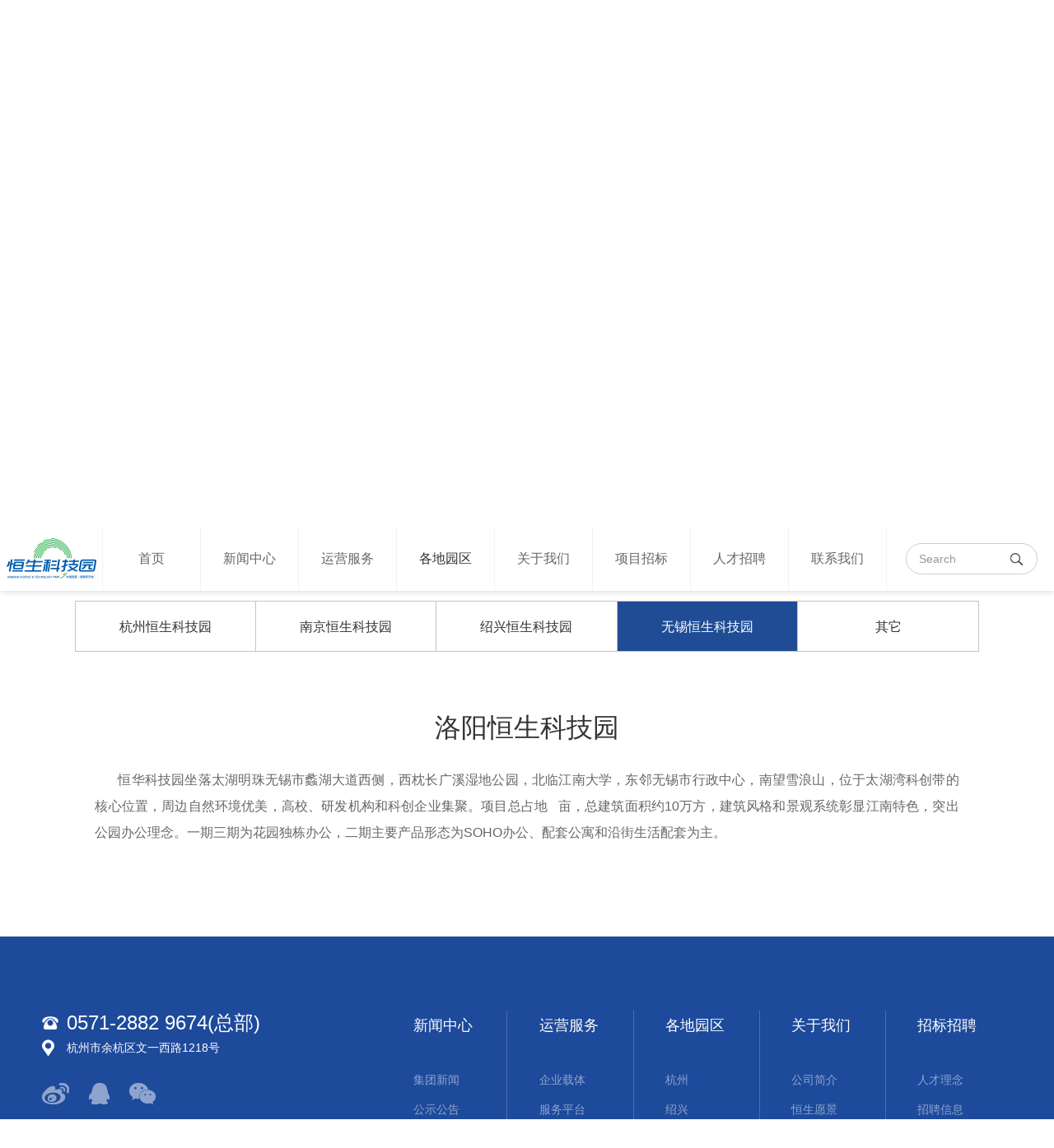

--- FILE ---
content_type: text/html; charset=UTF-8
request_url: https://www.hspark.com/index.php/parks/index/4.html
body_size: 6723
content:
<!DOCTYPE html>
<html>
<head>
<meta http-equiv="Content-Type" content="text/html; charset=UTF-8" />
<meta http-equiv="content-language" content="zh-CN" />
<meta name="viewport" content="width=device-width,initial-scale=1.0,user-scalable=no" />
<meta name="apple-mobile-web-app-capable" content="yes" />
<meta name="apple-mobile-web-app-status-bar-style" content="black" />
<meta name="format-detection" content="telephone=no" />
<meta name="Keywords" content="恒生科技园"/>
<meta name="Description" content="2004年，恒生科技园从九江市恒盛科技园第一个园区开始，经过十三年的发展至今开发八个园区，遍及天津、洛阳、无锡、常州、杭州等地区。2017年由中国领先的金融软件和网络服务供应商——恒生电子，与实施“地产业务战略整合重组”致力于成为全球领先的科技园投资运营商——启迪协信，共同开启恒生科技园新的篇章。
恒生科技园产业聚焦于互联网经济、工业设计与文化创意，通过恒生科技园绿色自然的商务空间和体系化的服务，联合战略合作伙伴汇聚产业链上下游相关企业，形成互联网产业生态，为互联网企业的成长创造价值，同时实现为当地政府培育互联网产业的目的。在“科技园2.0时代”，恒生科技园将以杭州为中心，先深耕长三角，继而辐射全中国，逐步形成恒生互联网产业的全国格局。
支持创新，鼓励创业，创新是经济结构调整优化的动力，创业是民众财富稳定增长的引擎。中国城市发展方兴未艾，调整和优化产业结构，提升内源性经济，成为城市发展的重要利器，也为恒生科技园的发展提供前所未有的契机。恒生科技园秉持“专业、专心、专注、责任、创新、成长”的企业价值观，树立中国互联网经济产业园的标杆，打造中国最具影响力的科技园品牌，成为园区经济开发和运营的领跑者。恒生科技园，中国科技园运营专家，助推中国经济发展！"/>
<meta name="author" content="杭州博采网络科技股份有限公司-高端网站建设-http://www.bocweb.cn" />
<meta name="renderer" content="webkit">
<meta http-equiv="X-UA-Compatible" content="IE=Edge,chrome=1">
<title>各地园区-恒生科技园</title>
<link href="https://www.hspark.com/favicon.ico" rel="shortcut icon">

<link rel="stylesheet" href="https://www.hspark.com/bocweb/web/css/reset.css" type="text/css" media="screen" charset="utf-8"><link rel="stylesheet" href="https://www.hspark.com/bocweb/web/css/base.css" type="text/css" media="screen" charset="utf-8"><link rel="stylesheet" href="https://www.hspark.com/bocweb/web/css/bootstrap.min.css" type="text/css" media="screen" charset="utf-8"><link rel="stylesheet" href="https://www.hspark.com/bocweb/web/css/style.css" type="text/css" media="screen" charset="utf-8"><link rel="stylesheet" href="https://www.hspark.com/bocweb/web/css/page.css" type="text/css" media="screen" charset="utf-8"><script src="https://www.hspark.com/bocweb/js/jquery-1.11.3.js" type="text/javascript" charset="utf-8"></script><script src="https://www.hspark.com/bocweb/js/jquery.easing.1.3.js" type="text/javascript" charset="utf-8"></script><script src="https://www.hspark.com/bocweb/js/jquery.transit.js" type="text/javascript" charset="utf-8"></script><script src="https://www.hspark.com/bocweb/js/prefixfree.min.js" type="text/javascript" charset="utf-8"></script><script src="https://www.hspark.com/bocweb/js/html5.min.js" type="text/javascript" charset="utf-8"></script><script src="https://www.hspark.com/bocweb/js/bocfe.js" type="text/javascript" charset="utf-8"></script><script src="https://www.hspark.com/bocweb/js/plug.preload.js" type="text/javascript" charset="utf-8"></script><script src="https://www.hspark.com/bocweb/m/js/adaptive-version2.js" type="text/javascript" charset="utf-8"></script><script src="https://www.hspark.com/bocweb/web/js/revolve.js" type="text/javascript" charset="utf-8"></script><script src="https://www.hspark.com/bocweb/web/js/scroll.js" type="text/javascript" charset="utf-8"></script><script src="https://www.hspark.com/bocweb/js/jquery.validate.min.js" type="text/javascript" charset="utf-8"></script><script src="https://www.hspark.com/bocweb/js/jquery.cookie.min.js" type="text/javascript" charset="utf-8"></script><script src="https://www.hspark.com/bocweb/js/tools.js" type="text/javascript" charset="utf-8"></script><script src="https://www.hspark.com/bocweb/js/template.min.js" type="text/javascript" charset="utf-8"></script><script>
	var STATIC_URL  = "https://www.hspark.com/bocweb/" ;
	var UPLOAD_URL  = "https://www.hspark.com/upload/" ;
	var GLOBAL_URL = "https://www.hspark.com/index.php/";
	var SITE_URL = "https://www.hspark.com/index.php/";
	var UPLOADDO_URL = "https://www.hspark.com/index.php/upload/";
	var STATIC_VER = "";
	window['adaptive'].desinWidth = 750;
	window['adaptive'].init();
</script></head>
<link rel="stylesheet" href="https://www.hspark.com/bocweb/web/css/swiper.min.css" type="text/css" media="screen" charset="utf-8"><link rel="stylesheet" href="https://www.hspark.com/bocweb/web/css/park.css" type="text/css" media="screen" charset="utf-8"><style type="text/css">    
.fabg{
	opacity:0;
	filter: alpha(opacity=0);
}
.fabg.on{
	opacity:1;
	filter: alpha(opacity=100);
}
</style>
<body class="fabg">
    <!-- <header>
	
</header> -->
<div class="header f-cb">
	<div class="left fl">
		<div class="logo">
			<a href="https://www.hspark.com/index.php/welcome.html" title="">
				<img src="https://www.hspark.com/bocweb/web/img/img1.png" title="恒生科技园" class="img1">
				<img src="https://www.hspark.com/bocweb/web/img/logoo.png" title="恒生科技园" class="img2">
			</a>
		</div>
		<div class="nav f-cb">
			<ul>
				<li>
					<a href="https://www.hspark.com/index.php/welcome.html" class="tit">首页</a>
				</li>
				<li>
					<a href="https://www.hspark.com/index.php/news/newss.html?th=2" class="tit">新闻中心</a>
					<div class="child">
						<a href="https://www.hspark.com/index.php/news/newss.html?th=1">集团新闻</a>
						<a href="https://www.hspark.com/index.php/news/newse.html?th=1">公示公告</a>
					</div>
				</li>
				<li>
					<a href="https://www.hspark.com/index.php/service/incubator.html?th=2" class="tit">运营服务</a>
					<div class="child">
						<a href="https://www.hspark.com/index.php/service/incubator.html?th=1">企业载体</a>
						<a href="https://www.hspark.com/index.php/service/platform.html?th=1">服务平台</a>
						<a href="https://www.hspark.com/index.php/service/facilities.html?th=1">配套设施</a>
						<a href="https://www.hspark.com/index.php/service/hswill.html?th=1">恒生会</a>
						<a href="https://www.hspark.com/index.php/service/histroy.html?th=1">恒创中国</a>
					    <a href="https://www.hspark.com/index.php/service/party.html" class="tt">党群服务</a>
					</div>
				</li>
				<li>
					<a href="https://www.hspark.com/index.php/park.html?th=2" class="tit">各地园区</a>
					<div class="child">
						<a href="https://www.hspark.com/index.php/park/index/3.html?th=1">杭州</a>
					<!--	<a href="https://www.hspark.com/index.php/park/index/2.html?th=1">义桥</a> -->
						<a href="https://www.hspark.com/index.php/park.html?th=1">绍兴</a>
						<a href="https://www.hspark.com/index.php/park/index/4.html?th=1">无锡</a>
					<!--	<a href="https://www.hspark.com/index.php/park/index/5.html?th=1">上海</a> -->
						<a href="https://www.hspark.com/index.php/park/index/6.html?th=1">海宁</a>
						<a href="https://www.hspark.com/index.php/park/index/7.html?th=1">南京</a>

					</div>
				</li>
				<li>
					<a href="https://www.hspark.com/index.php/about.html" class="tit">关于我们</a>
					<div class="child">
						<a href="https://www.hspark.com/index.php/about.html#jy">公司简介</a>
						<a href="https://www.hspark.com/index.php/about.html#hs">恒生愿景</a>
						<a href="https://www.hspark.com/index.php/about.html#hi">发展历程</a>
						<a href="https://www.hspark.com/index.php/about.html#cj">成就奖项</a>
						<a href="https://www.hspark.com/index.php/about.html#zl">战略合作</a>
					</div>
				</li>
				<li>
					<a href="https://www.hspark.com/index.php/tender/information.html?th=2" class="tit">项目招标</a>
					<div class="child">
			
						<a href="https://www.hspark.com/index.php/tender/information.html">招标信息</a>
						<a href="https://www.hspark.com/index.php/tender/informations.html">中标公告</a>
					</div>
				</li>
				
						<li>
					<a href="https://www.hspark.com/index.php/tender/concept.html?th=2" class="tit">人才招聘</a>
					<div class="child">
						<a href="https://www.hspark.com/index.php/tender/concept.html?th=1">人才理念</a>
						<a href="https://www.hspark.com/index.php/tender/job.html">招聘信息</a>
					
					</div>
				</li>
				<li>
					<a href="https://www.hspark.com/index.php/contact.html" class="tit">联系我们</a>
				</li>
			</ul>
		</div>
	</div>
	<div class="right  fr">
		<form action="https://www.hspark.com/index.php/news/newsearch.html" method="get">
			<!-- <div class="language"><a href="javascript:;">en<i></i></a></div> -->
				<div class="serch">
					<input type="text" name="search" class="tet inptet" placeholder="Search">
					<input type="submit" class="btn" value=" ">
				</div>
			</div>
		</form>
</div>

<header class="f-cb">
	<div class="logo fl"><a href="https://www.hspark.com/index.php/welcome.html" title="恒生科技园"><img src="https://www.hspark.com/bocweb/web/img/img1.png" alt=""></a></div>
	<div class="right fr">
		<div class="lines fr">
			<p></p>
			<p></p>
			<p></p>
		</div>
		<!-- <a href="javascript:;" class="fr english">EN<span></span></a> -->
		<div class="serch fr"></div>
	</div>
	<div class="nav">
		<ul>
			<li><a href="https://www.hspark.com/index.php/welcome.html" class="tit">首页</a></li>
			<li>
				<a href="javascript:;" class="tit">新闻中心</a>
				<div class="box">
						<a href="https://www.hspark.com/index.php/news/newss.html" class="tt">集团新闻</a>
						<a href="https://www.hspark.com/index.php/news/newse.html" class="tt">公示公告</a>
				</div>
			</li>
			<li>
				<a href="javascript:;" class="tit">运营服务</a>
				<div class="box">
					<a href="https://www.hspark.com/index.php/service/incubator.html" class="tt">企业载体</a>
					<a href="https://www.hspark.com/index.php/service/platform.html" class="tt">服务平台</a>
					<a href="https://www.hspark.com/index.php/service/facilities.html" class="tt">配套设施</a>
					<a href="https://www.hspark.com/index.php/service/hswill.html" class="tt">恒生会</a>
					<a href="https://www.hspark.com/index.php/service/histroy.html" class="tt">恒创中国</a>
					<a href="https://www.hspark.com/index.php/service/party.html" class="tt">党群服务</a>
				</div>
			</li>
			<li>
				<a href="javascript:;" class="tit">各地园区</a>
				<div class="box">
					<a href="https://www.hspark.com/index.php/park/index/3.html" class="tt">杭州</a>
					<a href="https://www.hspark.com/index.php/park/index/2.html" class="tt">南京</a>
					<a href="https://www.hspark.com/index.php/park.html" class="tt">绍兴</a>
					<a href="https://www.hspark.com/index.php/park/index/4.html" class="tt">无锡</a>
					<a href="https://www.hspark.com/index.php/park/index/5.html" class="tt">其它</a>
				</div>
			</li>
			<li>
				<a href="javascript:;" class="tit">关于恒生</a>
				<div class="box">
					<a href="https://www.hspark.com/index.php/about.html#jy" class="tt">公司简介</a>
					<a href="https://www.hspark.com/index.php/about.html#hs" class="tt">恒生愿景</a>
					<a href="https://www.hspark.com/index.php/about.html#hi" class="tt">发展历程</a>
					<a href="https://www.hspark.com/index.php/about.html#cj" class="tt">成就奖项</a>
					<a href="https://www.hspark.com/index.php/about.html#zl" class="tt">战略合作</a>
				</div>
			</li>
			<li>
				<a href="javascript:;" class="tit">招标招聘</a>
				<div class="box">
					<a href="https://www.hspark.com/index.php/tender/concept.html" class="tt">人才理念</a>
					<a href="https://www.hspark.com/index.php/tender/job.html" class="tt">招聘信息</a>
					<a href="https://www.hspark.com/index.php/tender/information.html" class="tt">招标信息</a>
					<a href="https://www.hspark.com/index.php/tender/informations.html" class="tt">中标公告</a>
				</div>
			</li>
			<li><a href="https://www.hspark.com/index.php/contact.html" class="tit">联系我们</a></li>
		</ul>
	</div>
</header>
<div class="headerbg"></div>
<div class="hserch">
	<a href="https://www.hspark.com/index.php/welcome.html" title="恒生科技园" class="img">
		<img src="https://www.hspark.com/bocweb/web/img/img1.png" alt="">
	</a>
	<i>close</i>
	<form action="https://www.hspark.com/index.php/news/newsearch.html" method="get">
		<div class="box f-cb">
			<input type="text" name="search" placeholder="Search..." class="inp inptet">
			<input type="submit" value=" " class="sub">
		</div>
	</form>
</div>    	<div class="base-ban ban-top">
    		<img src="https://www.hspark.com/upload/2017/12/01/15120924972463kfehj.jpg" alt="">
    		<div class="down-arror">
	  			<span class="btn"></span>
	  			<i></i>
	  			<em></em>
	  			<span class="img"></span>
	  		</div>
    	</div>

		<div class="container-fluid his-box">
	    	<div class="row">
	    		<div class="col-md-12">
		    		<!-- Swiper -->
				    <div class="swiper-container ani-view fade-in-down" id="his-title">
				        <div class="swiper-wrapper">
				            <div class="swiper-slide "><a href="https://www.hspark.com/index.php/parks/index/3.html">杭州恒生科技园</a></div>
				            <div class="swiper-slide "><a href="https://www.hspark.com/index.php/parks/index/2.html">南京恒生科技园</a></div>
				            <div class="swiper-slide "><a href="https://www.hspark.com/index.php/park.html?th=1">绍兴恒生科技园</a></div>
				            <div class="swiper-slide on"><a href="https://www.hspark.com/index.php/parks/index/4.html">无锡恒生科技园</a></div>
				            <div class="swiper-slide "><a href="https://www.hspark.com/index.php/parks/index/5.html">其它</a></div>
		        		</div>
		        		 <!-- Add Arrows -->
				        <!-- <div class="swiper-button-next swiper-btn f-cb"><span class="fr">></span></div> -->
				        <!-- <div class="swiper-button-prev swiper-btn f-cb"><span><</span></div> -->
				    </div>
				</div>
	    	</div>
	    	<div class="row">
	    		<div class="col-md-12">
	    			<div class="max-box">
		    			<h3 class="ani-view fade-in-down">洛阳恒生科技园</h3>
		    			<div class="detaile ani-view fade-in-down">
		    				<p style="margin: 5px 0px; text-indent: 28px; text-align: justify; background-color: rgb(255, 255, 255); line-height: 2em;"><span style="line-height: 150%; letter-spacing: 0px; font-size: 16px; font-family: 微软雅黑, " microsoft="">恒华科技园坐落太湖明珠无锡市蠡湖大道西侧，西枕长广溪湿地公园，北临江南大学，东邻无锡市行政中心，南望雪浪山，位于太湖湾科创带的核心位置，周边自然环境优美，高校、研发机构和科创企业集聚。项目总占地&nbsp;&nbsp;&nbsp;亩，总建筑面积约10万方，建筑风格和景观系统彰显江南特色，突出公园办公理念。一期三期为花园独栋办公，二期主要产品形态为SOHO办公、配套公寓和沿街生活配套为主。</span></p>		    				<!-- 2011年，天津恒生科技园成立于天津市津南区，坐落于双港高科技产业园区内，项目一期占地164亩，总建筑面积20万平米
							总投资约10亿元。恒生科技园紧跟产业办公发展潮流，打造更加适合产业办公的科技园区，迈开向“科技园4.0时代”过渡的步伐。同时，恒生科技园进行产业聚焦，2013年明确提出“互联网”模式，助力当地产业转型升级，形成互联网产业生态，实现为当地政府培育互联网产业的目的。 -->
		    			</div>
	    			</div>
	    		</div>
	    	</div>
	    </div>
		<!-- <div class="cooperation">
			<div class="warp">
				<h2 class="ani-view fade-in-down">入园企业</h2>
				<div class="list">
					<ul class="f-cb">
						<li class="ani-view fade-in-down">
							<img src="https://www.hspark.com/bocweb/web/img/img65.jpg" alt="" class="img1">
							<img src="https://www.hspark.com/bocweb/web/img/img65.1.jpg" alt="" class="img2">
						</li>
						<li class="ani-view fade-in-down">
							<img src="https://www.hspark.com/bocweb/web/img/img66.jpg" alt="" class="img1">
							<img src="https://www.hspark.com/bocweb/web/img/img66.1.jpg" alt="" class="img2">
						</li>
						<li class="ani-view fade-in-down">
							<img src="https://www.hspark.com/bocweb/web/img/img67.jpg" alt="" class="img1">
							<img src="https://www.hspark.com/bocweb/web/img/img67.1.jpg" alt="" class="img2">
						</li>
						<li class="ani-view fade-in-down">
							<img src="https://www.hspark.com/bocweb/web/img/img68.jpg" alt="" class="img1">
							<img src="https://www.hspark.com/bocweb/web/img/img68.1.jpg" alt="" class="img2">
						</li>
						<li class="ani-view fade-in-down">
							<img src="https://www.hspark.com/bocweb/web/img/img69.jpg" alt="" class="img1">
							<img src="https://www.hspark.com/bocweb/web/img/img69.1.jpg" alt="" class="img2">
						</li>
					</ul>
				</div>
			</div>
		</div>
		<div class="about-box5">
			<div class="title ani-view fade-in-down">战略合作</div>
			<div class="list">
				<ul class="f-cb">
					<li class="ani-view fade-in-down">
						<img src="https://www.hspark.com/bocweb/web/img/img29.jpg" alt="" class="img1">
						<img src="https://www.hspark.com/bocweb/web/img/img29.1.jpg" alt="" class="img2">
					</li>
					<li class="ani-view fade-in-down">
						<img src="https://www.hspark.com/bocweb/web/img/img30.jpg" alt="" class="img1">
						<img src="https://www.hspark.com/bocweb/web/img/img30.1.jpg" alt="" class="img2">
					</li>
					<li class="ani-view fade-in-down">
						<img src="https://www.hspark.com/bocweb/web/img/img31.jpg" alt="" class="img1">
						<img src="https://www.hspark.com/bocweb/web/img/img31.1.jpg" alt="" class="img2">
					</li>
					<li class="ani-view fade-in-down">
						<img src="https://www.hspark.com/bocweb/web/img/img32.jpg" alt="" class="img1">
						<img src="https://www.hspark.com/bocweb/web/img/img32.1.jpg" alt="" class="img2">
					</li>
					<li class="ani-view fade-in-down">
						<img src="https://www.hspark.com/bocweb/web/img/img33.jpg" alt="" class="img1">
						<img src="https://www.hspark.com/bocweb/web/img/img33.1.jpg" alt="" class="img2">
					</li>
					<li class="ani-view fade-in-down">
						<img src="https://www.hspark.com/bocweb/web/img/img34.jpg" alt="" class="img1">
						<img src="https://www.hspark.com/bocweb/web/img/img34.jpg" alt="" class="img2">
					</li>
					<li class="ani-view fade-in-down">
						<img src="https://www.hspark.com/bocweb/web/img/img35.jpg" alt="" class="img1">
						<img src="https://www.hspark.com/bocweb/web/img/img35.1.jpg" alt="" class="img2">
					</li>
					<li class="ani-view fade-in-down">
						<img src="https://www.hspark.com/bocweb/web/img/img34.jpg" alt="" class="img1">
						<img src="https://www.hspark.com/bocweb/web/img/img34.jpg" alt="" class="img2">
					</li>
					<li class="ani-view fade-in-down">
						<img src="https://www.hspark.com/bocweb/web/img/img35.jpg" alt="" class="img1">
						<img src="https://www.hspark.com/bocweb/web/img/img35.1.jpg" alt="" class="img2">
					</li>
				</ul>
			</div>
		</div>
		<div class="tip-box5">
	    	<div class="mian">
	    		<i class="close-demo"></i>
	    		<div class="box">
	    			<div class="pic"><img src="https://www.hspark.com/bocweb/web/img/img29.1.jpg" class="img"></div>
	    			<div class="detaile" id="recruit">
						<p>恒生科技园与七牛云达成恒生科技园与七牛云达成长期战恒生科技园与七牛云达成恒生科技园与七牛云达成长期战略合作协议，七牛云将为恒生入园企业提供云储存和计算服务。  恒生科技园与七牛云达成长期战略合作协议，七牛云将为恒生入园企业提供云储存和计算服务。  恒生科技园与七牛云达成长期战略合作协议，七牛云将为恒生入园企业提供云储存和计算服务。  长期战略合作协议，七牛云将为恒生入园企业提供云储存和计算服务。  略合作协议，七牛云将为恒生入园企业提供云储存和计算服务。  恒生科技园与七牛云达成长期战略合作协议，七牛云将为恒生入园企业提供云储存和计算服务。  恒生科技园与七牛云达成长期战略合作协议，七牛云将为恒生入园企业提供云储存和计算服务。  长期战略合作协议，七牛云将为恒生入园企业提供云储存和计算服务。  </p>
	    			</div>
	    		</div>
	    	</div>
	    </div> -->
    <!-- <footer>
	<p><a target="_blank" title="网站建设" href="http://www.bocweb.cn/" class="t-c">网站建设</a>：<a target="_blank" title="网站建设" href="http://www.bocweb.cn/" class="t-c">博采网络</a></p>
</footer> -->

<div class="footer f-cb">
	<div class="max-top f-cb">
		<div class="left">
			<div class="tel" style="background:url(https://www.hspark.com/bocweb/web/img/img17.png) left center/20px no-repeat ">0571-2882 9674(总部)</div>
			<div class="add" style="background:url(https://www.hspark.com/bocweb/web/img/img18.png) left center/15px no-repeat ">杭州市余杭区文一西路1218号</div>
			<div class="icons bdsharebuttonbox f-cb">
				<a href="#" class="bds_tsina xl" data-cmd="tsina" title="分享到新浪微博"></a>
				<a href="#" class="bds_sqq qq" data-cmd="sqq" title="分享到QQ好友"></a>
				<a href="#" class="bds_weixin wx" data-cmd="weixin" title="分享到微信"></a>
			</div>

			<div class="ewm">
				<img src="https://www.hspark.com/bocweb/web/img/img77.jpg" alt="">
				<p class="fa">感谢关注恒生科技园</p>
			</div>
		</div>
		<div class="right">
			<ul class="f-cb">
				<li>
					<a class="tit" href="https://www.hspark.com/index.php/news/newss.html">新闻中心</a>
					<a class="tt" href="https://www.hspark.com/index.php/news/newss.html?th=1">集团新闻</a>
					<a class="tt" href="https://www.hspark.com/index.php/news/newse.html?th=1">公示公告</a>
				</li>
				<li>
					<a class="tit" href="https://www.hspark.com/index.php/service/incubator.html">运营服务</a>
					<a class="tt" href="https://www.hspark.com/index.php/service/incubator.html?th=1">企业载体</a>
					<a class="tt" href="https://www.hspark.com/index.php/service/platform.html?th=1">服务平台</a>
					<a class="tt" href="https://www.hspark.com/index.php/service/facilities.html?th=1">配套设施</a>
					<a class="tt" href="https://www.hspark.com/index.php/service/hswill.html?th=1">恒生会</a>
					<a class="tt" href="https://www.hspark.com/index.php/service/histroy.html?th=1">恒创中国</a>
					<a class="tt" href="https://www.hspark.com/index.php/service/party.html?th=1">党群服务</a>
					
				</li>
				<li>
					<a class="tit" href="https://www.hspark.com/index.php/park.html">各地园区</a>
					<a class="tt" href="https://www.hspark.com/index.php/park/index/3.html?th=1">杭州</a>
				<!--	<a class="tt" href="https://www.hspark.com/index.php/park/index/2.html?th=1">义桥</a> -->
					<a class="tt" href="https://www.hspark.com/index.php/park.html?th=1">绍兴</a>
					<a class="tt" href="https://www.hspark.com/index.php/park/index/4.html?th=1">无锡</a>
				<!--	<a class="tt" href="https://www.hspark.com/index.php/park/index/5.html?th=1">上海</a> -->
					<a class="tt" href="https://www.hspark.com/index.php/park/index/6.html?th=1">海宁</a>
					<a class="tt" href="https://www.hspark.com/index.php/park/index/7.html?th=1">南京</a>

				</li>
				<li>
					<a class="tit" href="https://www.hspark.com/index.php/about.html">关于我们</a>
					<a class="tt" href="https://www.hspark.com/index.php/about.html#jy">公司简介</a>
					<a class="tt" href="https://www.hspark.com/index.php/about.html#hs">恒生愿景</a>
					<a class="tt" href="https://www.hspark.com/index.php/about.html#hi">发展历程</a>
					<a class="tt" href="https://www.hspark.com/index.php/about.html#cj">成就奖项</a>
					<a class="tt" href="https://www.hspark.com/index.php/about.html#zl">战略合作</a>
				</li>
				<li>
					<a class="tit" href="https://www.hspark.com/index.php/tender/concept.html">招标招聘</a>
					<a class="tt" href="https://www.hspark.com/index.php/tender/concept.html?th=1">人才理念</a>
					<a class="tt" href="https://www.hspark.com/index.php/tender/job.html">招聘信息</a>
					<a class="tt" href="https://www.hspark.com/index.php/tender/information.html">招标信息</a>
					<a class="tt" href="https://www.hspark.com/index.php/tender/informations.html">中标公告</a>
				</li>
			</ul>
		</div>
	</div>
	<div class="max-fot f-cb">
		<span class="left">Copyright © 2014-2025 恒生科技园 All Rights Reserved <script type="text/javascript">var cnzz_protocol = (("https:" == document.location.protocol) ? " https://" : " http://");document.write(unescape("%3Cspan id='cnzz_stat_icon_1000398203'%3E%3C/span%3E%3Cscript src='" + cnzz_protocol + "v1.cnzz.com/z_stat.php%3Fid%3D1000398203%26show%3Dpic2' type='text/javascript'%3E%3C/script%3E"));</script></span>

                <a target="_blank" title="网站建设" href="https://beian.miit.gov.cn/#/Integrated/index" >浙ICP备2021002391号-1</a>
				<img src="https://www.hspark.com/bocweb/web/img/beian.png" alt="">
						 
		 		<a target="_blank" title="网站建设" href="http://www.beian.gov.cn/portal/registerSystemInfo?recordcode=33011002017047"> 浙公网安备 33011002017047号</a>
	
	     <!--   <a target="_blank" title="网站建设" href="http://www.bocweb.cn/" class="t-c wailian">网站建设：博采网络</a> -->
	</div>
</div>

<script>window._bd_share_config={"common":{"bdSnsKey":{},"bdText":"","bdMini":"2","bdMiniList":false,"bdPic":"","bdStyle":"0","bdSize":"16"},"share":{},"image":{"viewList":["tsina","sqq","weixin"],"viewText":"分享到：","viewSize":"16"},"selectShare":{"bdContainerClass":null,"bdSelectMiniList":["tsina","sqq","weixin"]}};with(document)0[(getElementsByTagName('head')[0]||body).appendChild(createElement('script')).src='http://bdimg.share.baidu.com/static/api/js/share.js?v=89860593.js?cdnversion='+~(-new Date()/36e5)];</script><script src="https://www.hspark.com/bocweb/web/js/js/swiper.min.js" type="text/javascript" charset="utf-8"></script><script src="https://www.hspark.com/bocweb/web/js/js/jquery.nicescroll.min.js" type="text/javascript" charset="utf-8"></script><script src="https://www.hspark.com/bocweb/web/js/main.js" type="text/javascript" charset="utf-8"></script><script>
$(document).ready(function(){
	setTimeout(function(){
		$('body,html').stop().animate({
			scrollTop:$('.his-box').offset().top-90
		},0);
	},200)
	
})
$(function(){
	$('.header .left .nav ul li').eq(3).addClass('on');
	$('header .nav ul li').eq(3).addClass('on');
    // $('#his-title .swiper-slide').eq(2).addClass('on');
	var swiper1 = new Swiper('#his-title', {
        slidesPerView: 'auto',
        paginationClickable: true,
        // nextButton: '.swiper-button-next',
        // prevButton: '.swiper-button-prev',
        initialSlide:1
    });
    nicescroll();
	$(window).on('resize',function(){nicescroll();})
	function nicescroll(){
		$('#recruit-main').niceScroll({
			cursorcolor: "#1d4a9b",//更改光标颜色为hex 
		    cursoropacitymax: 1,
		    cursoropacitymin: 1,
		    autohidemode: false,
		    background: "#eaeaea",
		    cursorborderradius: "0px",
		    cursorwidth: "1px",
		    cursorborder: "1px solid #1d4a9b"
		})
		$('#recruit').niceScroll({
			cursorcolor: "#1d4a9b",//更改光标颜色为hex 
		    cursoropacitymax: 1,
		    cursoropacitymin: 1,
		    autohidemode: false,
		    background: "#eaeaea",
		    cursorborderradius: "0px",
		    cursorwidth: "1px",
		    cursorborder: "1px solid #1d4a9b"
		})
	}
	$('.policy .warp .list ul li').on('click',function(){
		$('.tip-box').fadeIn();
		$('.tip-box .mian .box h2').html($(this).html());
		nicescroll();
	})
	$('.tip-box .close-demo').on('click',function(){
		$('.tip-box').fadeOut();
	})

	$('.about-box5 .list ul li').on('click',function(){
		var _img=$(this).find('.img2').attr('src');
		$(this).find('.img2').addClass('on');
		$('.tip-box5').fadeIn();
		$('.tip-box5 .mian .box .img').attr('src',_img);
		nicescroll();
	})
	$('.tip-box5 .close-demo').on('click',function(){
		$('.tip-box5').fadeOut();
		$('.about-box5 .list ul li').find('.img2').removeClass('on');
	})
 setTimeout(function(){
    	$('.fabg').addClass('on');
    },200)
})

function slo(e){
	$('body,html').stop().animate({
		scrollTop:e
	},500)
}
</script>
</body>
</html>

--- FILE ---
content_type: text/css
request_url: https://www.hspark.com/bocweb/web/css/base.css
body_size: 1009
content:


/*# sourceMappingURL=style.css.map */
input.inptet::-webkit-input-placeholder, textarea::-webkit-input-placeholder { 
	color: #fff; 
} 
input.inptet:-moz-placeholder, textarea:-moz-placeholder { 
	color: #fff; 
} 
input.w9::-webkit-input-placeholder{ 
  color: #999; 
} 
input.w9:-moz-placeholder{ 
  color: #999; 
} 
@font-face {
    font-family: 'BebasNeueRegular';
    src: url('../fonts/BebasNeueRegular.eot');
    src: url('../fonts/BebasNeueRegular.eot') format('embedded-opentype'),
         url('../fonts/BebasNeueRegular.woff2') format('woff2'),
         url('../fonts/BebasNeueRegular.woff') format('woff'),
         url('../fonts/BebasNeueRegular.ttf') format('truetype'),
         url('../fonts/BebasNeueRegular.svg#BebasNeueRegular') format('svg');
}
@font-face {
    font-family: 'BebasNeueBook';
    src: url('../font/BebasNeueBook.eot');
    src: url('../font/BebasNeueBook.eot') format('embedded-opentype'),
         url('../font/BebasNeueBook.woff2') format('woff2'),
         url('../font/BebasNeueBook.woff') format('woff'),
         url('../font/BebasNeueBook.ttf') format('truetype'),
         url('../font/BebasNeueBook.svg#BebasNeueBook') format('svg');
}

.fy{
	width: 100%;
	text-align: center;
}
.fy.mt76{margin-top: 46px;}
.fy .prve,.fy .next{
	font-family: '微软雅黑';
}
.fy a{
	display: inline-block;
	font-size: 14px;
	line-height: 36px;
	color: #6d6d6d;
	margin: 0 5px;
	border:1px solid #d3d3d3;
	padding: 0 15px;
	line-height: 39px;
	font-family: 'arial';
	cursor: pointer;
	border-radius: 2px;
}
.fy a:hover{
	text-decoration: none;
}
.waiter{
    width: 100%;
}
.waiter .spinner {
  margin: 24px auto;
  width: 20px;
  height: 20px;
  position: relative;
}
 
.waiter .container1 > div,.waiter .container2 > div,.waiter .container3 > div {
  width: 6px;
  height: 6px;
  background-color: #333;
  border-radius: 100%;
  position: absolute;
  -webkit-animation: bouncedelay 1.2s infinite ease-in-out;
  animation: bouncedelay 1.2s infinite ease-in-out;
  -webkit-animation-fill-mode: both;
  animation-fill-mode: both;
}
.waiter .spinner .spinner-container {
  position: absolute;
  width: 100%;
  height: 100%;
}
 
.waiter .container2 {
  -webkit-transform: rotateZ(45deg);
  transform: rotateZ(45deg);
}
 
.waiter .container3 {
  -webkit-transform: rotateZ(90deg);
  transform: rotateZ(90deg);
}
 
.waiter .circle1 { top: 0; left: 0; }
.waiter .circle2 { top: 0; right: 0; }
.waiter .circle3 { right: 0; bottom: 0; }
.waiter .circle4 { left: 0; bottom: 0; }
 
.waiter .container2 .circle1 {
  -webkit-animation-delay: -1.1s;
  animation-delay: -1.1s;
}
 
.waiter .container3 .circle1 {
  -webkit-animation-delay: -1.0s;
  animation-delay: -1.0s;
}
 
.waiter .container1 .circle2 {
  -webkit-animation-delay: -0.9s;
  animation-delay: -0.9s;
}
 
.waiter .container2 .circle2 {
  -webkit-animation-delay: -0.8s;
  animation-delay: -0.8s;
}
.waiter .container3 .circle2 {
  -webkit-animation-delay: -0.7s;
  animation-delay: -0.7s;
}
 
.waiter .container1 .circle3 {
  -webkit-animation-delay: -0.6s;
  animation-delay: -0.6s;
}
 
.waiter .container2 .circle3 {
  -webkit-animation-delay: -0.5s;
  animation-delay: -0.5s;
}
 
.waiter .container3 .circle3 {
  -webkit-animation-delay: -0.4s;
  animation-delay: -0.4s;
}
 
.waiter .container1 .circle4 {
  -webkit-animation-delay: -0.3s;
  animation-delay: -0.3s;
}
 
.waiter .container2 .circle4 {
  -webkit-animation-delay: -0.2s;
  animation-delay: -0.2s;
}
 
.waiter .container3 .circle4 {
  -webkit-animation-delay: -0.1s;
  animation-delay: -0.1s;
}
 
@-webkit-keyframes bouncedelay {
  0%, 80%, 100% { -webkit-transform: scale(0.0) }
  40% { -webkit-transform: scale(1.0) }
}
 
@keyframes bouncedelay {
  0%, 80%, 100% { 
    transform: scale(0.0);
    -webkit-transform: scale(0.0);
  } 40% { 
    transform: scale(1.0);
    -webkit-transform: scale(1.0);
  }
}

--- FILE ---
content_type: text/css
request_url: https://www.hspark.com/bocweb/web/css/style.css
body_size: 2900
content:
/*# sourceMappingURL=style.css.map */

body .bd_weixin_popup .bd_weixin_popup_foot{
  line-height: 17px;
  height: 71px;
}
.bdimgshare-bg,
.bdimgshare-content,
.bdselect_share_head,
.bdselect_share_content,
.bdselect_share_box,
.triangle-inset,
.selectshare-mod-triangle,
.triangle-border{display: none;opacity: 0}
@media (min-width:320px) {
	body{
		/*overflow: hidden;*/
	}
	.bdimgshare-bg,
	.bdsharebuttonbox,
	.bdselect_share_head,
	.selectshare-mod-triangle,
	.bdselect_share_content,
	.header {display: none;}
	header {
		width: 100%;
		padding:0;
		position: absolute;
		z-index: 40;
		display: block;
		box-sizing: border-box;
		border-bottom: 1px solid rgba(255,255,255,0.2)
	}
	header .logo {
		width: 130px;
		padding:7px 20px;
		border-right:  1px solid rgba(255,255,255,0.2)
	}
	header .logo img {
		display: block;
		width: 100%;
	}
	header .right{
		display: inline-block;
	}
	header .right .serch{
		width:55px;
		height:54px;
		border-right: 1px solid rgba(255,255,255,0.2);
		border-left: 1px solid rgba(255,255,255,0.2);
		background: url(../img/serch1.png) center/18px no-repeat;
	}
	header .right .english{
		width:55px;
		padding-right: 10px;
		height:54px;
		display: block;
		line-height:54px;
		text-align: center;
		color: #fff;
		position: relative;
		border-right: 1px solid rgba(255,255,255,0.2);
	}
	header .right .english span{
		font-family: '宋体';
		width: 8px;
		position: absolute;
		left:35px;
		top: 0;
		display: inline-block;
		height:54px;
		background: url(../img/img4.png) center no-repeat;
	}
	header .right .lines{
		width: 33px;
		height: 26px;
		margin: 16px 12px 0;
		position: relative;
		cursor: pointer;
	}
	header .right .lines p {
		width:33px;
		height: 2px;
		background-color: #fff;
		border-radius: 2px;
		position: absolute;
		left: 0;
		-webkit-transition: all 0.8s;
		transition: all 0.8s;
	}
	header .right .lines p:nth-child(1) {
		top: 0px;
		-webkit-transform-origin: left top;
		-ms-transform-origin: left top;
		transform-origin: left top;
		-webkit-transform: rotateZ(0deg);
		-ms-transform: rotateZ(0deg);
		transform: rotateZ(0deg);
		-webkit-transition: all 0.5s;
		-ms-transition: all 0.5s;
		transition: all 0.5s;
	}
	header .right .lines.cur p:nth-child(1) {
		-webkit-transform: rotateZ(45deg);
		transform: rotateZ(45deg);
	}
	header .right .lines p:nth-child(2) {
		top: 11px;
		-webkit-transition: all 0.5s;
		transition: all 0.5s;
	}
	header .right .lines.cur p:nth-child(2) {
		opacity: 0;
	}
	header .right .lines p:nth-child(3) {
		top: 23px;
		-webkit-transform-origin: left bottom;
		-ms-transform-origin: left bottom;
		transform-origin: left bottom;
		-webkit-transform: rotateZ(0deg);
		-ms-transform: rotateZ(0deg);
		transform: rotateZ(0deg);
		-webkit-transition: all 0.5s;
		-ms-transition: all 0.5s;
		transition: all 0.5s;
	}

	header .right .lines.cur p:nth-child(3) {
		-webkit-transform: rotateZ(-45deg);
		transform: rotateZ(-45deg);
	}
	header .nav {
		position: absolute;
		top: 54px;
		width: 100%;
		box-sizing: border-box;
		left: 0;
		z-index: 10;
		padding: 15px 4%;
		background-color: #fff;
		display: none;
	}
	header .nav ul li {border-bottom: 1px solid #cecece;}
	header .nav ul li .tit {
		font-size: 16px;
		display: block;
		padding: 5px 0;
		line-height: 38px;
		color: #333;
		background: url(../img/nav-jia.png) 98% center/17px no-repeat;
	}
	header .nav ul li.cur .tit {color: #1d4a9b}
	header .nav ul li.on .tit {
		background: url(../img/nav-jian.png) 98% center/17px no-repeat;
	}
	header .nav ul li .box {
		border-top: 1px solid #e2e2e2;
		display: none;
		padding: 10px 0;
	}
	header .nav ul li .box a{
		display: block;
		font-size: 14px;
		line-height: 32px;
		color: #666;
	}
	header .nav ul li:last-child{
		border-bottom: 0;
	}
	.headerbg{
		width: 100%;
	    height: 100%;
	    position: fixed;
	    background-color: rgba(0,0,0,0.7);
	    top: 0;
	    left: 0;
	    z-index: 5;
	    display: none;
	}
	.hserch{
		width: 100%;
	    height: 100%;
	    position: fixed;
	    background-color: rgba(0,0,0,1);
	    top: 0;
	    left: 0;
	    z-index: 52;
	    display: none;
	}
	.hserch .img {
	    width: 80px;
	    left: 10%;
	    top: 60px;
	    display: block;
    	position: absolute;
	}
	.hserch .img img {
	    display: block;
	    width: 100%;
	}
	.hserch i {
	    display: block;
	    width: 80px;
	    height: 25px;
	    position: absolute;
	    right: 10%;
	    top: 70px;
	    cursor: pointer;
	    background: url(../img/search-close.png) center right/16px no-repeat;
	    font-size: 18px;
	    color: #fff;
	    font-style: normal;
	    font-family: '微軟正黑體';
	}
	.hserch .box {
	    height: 50px;
	    width: 80%;
    	margin: 40% auto 0;
	    border-bottom: 1px solid rgba(255,255,255,0.8);
	}
	.hserch .box .inp {
	    display: block;
	    width: 70%;
	    float: left;
	    height: 50px;
	    line-height: 50px;
	    font-size: 18px;
	    color: #fff;
	    background-color: transparent;
	    border: 0;
	    margin-left: 3%;
	}
	.hserch .box .sub {
	    width: 50px;
	    height: 50px;
	    display: block;
	    float: right;
	    border: 0;
	    background: url(../img/serch.png) center/22px no-repeat;
	}
	.footer .max-top .left .tel,
	.footer .max-top .left .add,
	.footer .max-top .right{display: none;}
	.footer{
		background-color: #1d4a9b;
		padding: 40px 4% 20px;
		position: relative;
		top: 0;
		left: 0;
		z-index: 10;
	}
	.footer .max-top{
		padding-bottom: 25px;
		width: 100%;
		border-bottom: 1px solid rgba(255,255,255,0.2)
	}
	.footer .max-top .left .icons{
		display: none;
	}
	.footer .max-top .left .ewm{
		width: 170px;
		height: 180px;
		border-radius: 5px;
		background-color: #fff;
		padding:12px 0px;
		margin: 0 auto;
	}
	.footer .max-top .left img{
		display: block;
		width:138px;
		margin: 0 auto;
	}
	.footer .max-top .left .fa{
		font-size: 12px;
		line-height: 18px;
		color: #333333;
		text-align: center;
	}
	.footer .max-fot{
		line-height:24px;
		font-family: 'arial';
		color: #fff;
		width: 100%;
		padding-top: 20px;
		font-size: 13px;
		text-align: center;
	} 
	.footer .max-fot .wailian{
		display: inline-block;
		color: #fff;
		cursor: pointer;
		margin-left: 10px;
		transition: all 0.4s;
		-webkit-transition: all 0.4s;
	}
	.footer .max-fot .wailian:hover{opacity: 1}
}

@media (min-width:320px) and (max-width:767px) {}

@media (min-width:768px) {
	header .logo{width: 130px;}
	header .right .serch{
		height: 60px;
	    background: url(../img/serch1.png) center/20px no-repeat;
	}
	header .right .english,
	header .right .serch{width: 62px;}
	header .right .english span{left: 39px;}
	header .right .english,
	header .right .english span{
		height: 60px;
		line-height: 60px;
	}
	header .right .lines p,
	header .right .lines{width: 37px;}
	header .right .lines{margin-top: 17px;height: 30px;}
	header .right .lines p:nth-child(2){top: 13px;}
	header .right .lines p:nth-child(3){top: 26px;}
	header .nav ul li .tit{padding: 8px 0;}
	.hserch .img{width: 100px;}
	.hserch i{top: 75px;}
	.hserch .box{margin: 35% auto 0;}
	header .logo{
		padding: 10px 20px;
	}
	header .nav{top: 60px;}
	.footer .max-top{
		padding-bottom: 0px;
		width: 40%;
		float: left;
		border-bottom: 0
	}
	.footer .max-fot{
		line-height: 40px;
		font-family: 'arial';
		color: #fff;
		float: left;
		width: 60%;
		padding-top: 25px;
	} 
	.footer .max-top .left .ewm{
		margin: 0 auto;
	}


	
}

@media (min-width:768px) and (max-width:1024px) {}	

@media (min-width:1025px) {
	header {display: none}
	.header{
		width: 100%;
		border-bottom: 1px solid rgba(255,255,255,0.2);
		height: 78px;
		position: absolute;
		top: 0;
		display: block;
		left: 0;
		z-index: 20;
		transition: all 0.4s;
		-webkit-transition: all 0.4s;
		background-color: transparent;
	}
	.index-body .header.onn{
		position: absolute;
		background-color:transparent;
		border-bottom: 1px solid rgba(255,255,255,0.2);
	}
	.header.onn{
		position: fixed;
		background-color: #fff;
		box-shadow: 0 0 8px rgba(0,0,0,0.2)
	}
	.header .left {
		height: 78px;
		width: auto;
	}
	.header .left .logo {
		width: 125px;
		height: 78px;
		float: left;
		box-sizing: border-box;
		border-right: 1px solid rgba(255,255,255,0.2);
	}
	.header.onn .left .logo{
		border-right: 1px solid rgba(0,0,0,0.05);
	}
	.index-body .header.onn .left .logo{
		border-right: 1px solid rgba(255,255,255,0.2);
	}

	.header .left .logo a,
	.header .left .nav ul li a,
	.header .right .language a {
		display: block;
		width: 100%;
		height: 100%;
		cursor: pointer;
	}
	.header .left .logo a img{
		width: 95px;
		padding-top: 18px;
		margin: 0 auto;
		display: block;
	}
	.header.onn .left .logo a .img1,
	.header .left .logo a .img2{
		display: none;
	}
	.header.onn .left .logo a .img2{
		display: block;
	}
	.index-body .header.onn  .left .logo a .img2{
		display: none;
	}
	.index-body .header.onn  .left .logo a .img1{
		display: block;
	}
	.header .left .nav {
		width: auto;
		float: left;
	}
	.header .left .nav ul li {
		width: 100px;
		height: 78px;
		line-height: 78px;
		font-size: 16px;
		border-right: 1px solid rgba(255,255,255,0.2);
		display: block;
		float: left;
		text-align: center;
		position: relative;
		box-sizing: border-box;
		transition: all 0.4s;
		-webkit-transition: all 0.4s;
	}
	.header.onn .left .nav ul li{
		border-right: 1px solid rgba(0,0,0,0.05);
	}
	.index-body .header.onn .left .nav ul li{
		border-right: 1px solid rgba(255,255,255,0.2);
	}
	.header .left .nav ul li .tit {
		color: #fff;
		transition: all 0.4s;
		-webkit-transition: all 0.4s;
	}
	.header.onn .left .nav ul li .tit{
		color: #666;
	}
	.index-body .header.onn .left .nav ul li .tit{
		color: #babfc5;
	}
	.header.onn .left .nav ul li.on .tit,
	.header.onn .left .nav ul li:hover .tit{
		color: #333;
	}
	.index-body .header.onn .left .nav ul li.on .tit,
	.index-body .header.onn .left .nav ul li:hover .tit{
		color: #fff;
	}
	.header .left .nav ul li.on .tit,
	.header .left .nav ul li:hover .tit {
		color: #fff;
	}
	.header .left .nav ul li .child {
		width: 100%;
		background-color: #fff;
		position: absolute;
		top: 78px;
		left: 0;
		box-shadow: 0 0 5px rgba(0,0,0,0.1);
		display: none;
	}
	.header .left .nav ul li .child a {
		display: block;
		width: 100%;
		line-height: 45px;
		height: 45px;
		border-bottom: 1px solid #eee;
		color: #666;
		transition: all 0.4s;
		-webkit-transition: all 0.4s;
	}
	.header .left .nav ul li .child a:hover {
		background-color: #1d4a9b;
		color: #fff;
		border-bottom: 1px solid #1d4a9b;
	}
	.header .right {
		width: auto;
	}
	.header .right .language {
		width: 120px;
		box-sizing: border-box;
		height: 38px;
		border: 1px solid rgba(255,255,255,0.2);
		float: right;
		margin: 20px 10px 0 0;
		line-height: 38px;
		border-radius: 30px;
		text-transform: uppercase;
		font-size: 14px;
		background: url(../img/img3.png) 13px center no-repeat;
		position: relative;
	}
	.header .right .language a {
		color: #fff;
		width: 110px;
		padding-left: 70px;
		box-sizing: border-box;
	}
	.header .right .language i {
		display: block;
		position: absolute;
		right: 14px;
		top: 0;
		width: 10px;
		height: 36px;
		background: url(../img/img4.png) center no-repeat;
	}
	.header .right .serch{
		float: right;
		width: 120px;
		box-sizing: border-box;
		height: 38px;
		border: 1px solid rgba(255,255,255,0.2);
		margin: 20px 10px 0 0;
		border-radius: 30px;
		overflow: hidden;
	}
	.header.onn .right .serch{
		border: 1px solid rgba(0,0,0,0.2);
	}
	.index-body .header.onn .right .serch{
		border: 1px solid rgba(255,255,255,0.2);
	}
	.header .right .serch .tet {
		display: block;
		width: 75px;
		height: 36px;
		line-height: 36px;
		float: left;
		border: 0;
		color: #fff;
		font-size: 14px;
		background-color: transparent;
		padding: 0 0 0 10px;
	}
	.header.onn .right .serch .tet{
		color: #666;
	}
	.index-body .header.onn .right .serch .tet{
		color: #fff;
	}
	.header .right .serch .btn {
		width: 27px;
		height: 36px;
		border: 0;
		padding: 0;
		display: block;
		float: left;
		background: url(../img/img2.png) center no-repeat;
		-webkit-box-shadow: inset 0 0 0 rgba(255, 255, 255, 0), 0 1px 2px rgba(0, 0, 0, 0);
	    -moz-box-shadow: inset 0 0 0 rgba(255, 255, 255, 0), 0 1px 2px rgba(0, 0, 0, 0);
	    box-shadow: inset 0 0 0 rgba(255, 255, 255, 0), 0 1px 2px rgba(0, 0, 0, 0);
	    -webkit-transition: box-shadow 0.28s cubic-bezier(0.4, 0, 0.2, 0);
	    transition: box-shadow 0 cubic-bezier(0.4, 0, 0.2, 0);
	}
	.header.onn .right .serch .btn{
		background: url(../img/serchimg2.png) center no-repeat;
	}
	.index-body .header.onn .right .serch .btn{
		background: url(../img/img2.png) center no-repeat;
	}
	.footer{
		background-color: #1d4a9b;
		padding:90px 4% 0;
	}
	.footer .max-top {
		padding-bottom: 37px;
		width: 100%;
		border-bottom: 1px solid rgba(255,255,255,0.2)
	}
	.footer .max-top .left{
		width: 280px;
		float: left;
	}
	.footer .max-top .left .tel{
		font-size: 24px;
		font-family: 'arial';
		line-height: 30px;
		padding-left: 30px;
		color:#fff;
		display: block;
	}
	.footer .max-top .left .add{
		font-size:14px;
		font-family: 'arial';
		line-height: 30px;
		padding-left: 30px;
		color:#fff;
		display: block;
		margin-bottom: 25px;
	}
	.footer .max-top .left .icons a{
		display: block;
		width: 33px;
		height: 33px;
		float: left;
		cursor: pointer;
		margin-right: 20px;
		opacity: 0.5;
		transition: all 0.4s;
		-webkit-transition: all 0.4s;
	}
	.footer .max-top .left .icons{display: block;}
	.footer .max-top .left .icons a:hover{opacity: 1}
	.footer .max-top .left .icons .xl{
		background: url(../img/img16.png) center/33px no-repeat;
	}
	.footer .max-top .left .icons .qq{
		background: url(../img/img15.png) center/33px no-repeat;
	}
	.footer .max-top .left .icons .wx{
		background: url(../img/img14.png) center/33px no-repeat;
	}

	.footer .max-top .left .ewm{
		margin: 20px 0 0 0;
	}
	.footer .max-top .right{
		width: 65%;
		float: right;
		display: block;
	}
	.footer .max-top .right ul li{
		width: 20%;
		border-right: 1px solid rgba(255,255,255,0.2);
		float: left;
		padding: 0 0 0 3%;
		height: 270px;
	}
	.footer .max-top .right ul li:last-child{border-right: 0}
	.footer .max-top .right ul li .tit{
		font-size: 18px;
		line-height: 36px;
		color: #fff;
		display: block;
		margin-bottom: 30px;
	}
	.footer .max-top .right ul li .tt{
		font-size: 14px;
		line-height: 36px;
		color: #fff;
		opacity: 0.5;
		display: block;
		transition: all 0.4s;
		-webkit-transition: all 0.4s;
	}
	.footer .max-top .right ul li .tt:hover{opacity: 1}
	.footer .max-fot{
		height: 90px;
		line-height: 90px;
		width: 100%;
		padding-top: 0;
		font-size: 14px;
	} 
	.footer .max-fot .left{
		display: inline-block;
		float: left;
		opacity: 0.3;
	}
	.footer .max-fot .wailian{
		display: inline-block;
		float: right;
		color: #fff;
		opacity: 0.3;
		cursor: pointer;
		transition: all 0.4s;
		-webkit-transition: all 0.4s;
	}
	.footer .max-fot .wailian:hover{opacity: 1}
	
}

@media (min-width:1025px) and (max-width:1200px) {}

@media (min-width:1201px) {
	.header .left .nav ul li {width: 119px;}
	.header .right .serch,
	.header .right .language {
		width: 160px;
		margin: 20px 20px 0 0;
	}
	.header .right .language a {padding-left: 80px;}
	.header .right .serch .tet {
		padding: 0 0 0 15px;
		width: 120px;
	}
	.header .left .logo a img {
		width: 109px;
		padding-top: 14px;
	}
	.footer .max-top .right ul li{
		padding: 0 0 0 5%;
	}

}

@media (min-width:1400px) {
	.header .left .logo {width: 200px;}
	.header .right .language {margin: 20px 30px 0 0;}
}

@media (min-width:1500px) {
	.header .left .logo {width: 150px}
	.header .left .nav ul li {width: 120px;}
}








--- FILE ---
content_type: text/css
request_url: https://www.hspark.com/bocweb/web/css/page.css
body_size: 263
content:
@charset "utf-8";
/* CSS Document */
.pagination{
	font-size: 0px;
	text-align: center;
	margin: 50px 0 20px;
}
.pagination a{
	font-size: 12px;
	color: #ccc;
	display: inline-block;
	_display:inline;
	padding: 0 5px;
	border: 1px solid #ccc;
	margin-right: 5px;
	line-height: 23px;
}
.pagination a:hover,.pagination a.active{
	background: #1d4a9b;
	font-weight: bold;
	color: #fff;
	border: 1px solid #1d4a9b;
}

--- FILE ---
content_type: text/css
request_url: https://www.hspark.com/bocweb/web/css/park.css
body_size: 4742
content:


/*# sourceMappingURL=style.css.map */
@media (min-width:320px){
	.base-ban{
		width: 100%;
		position: relative;
		overflow: hidden;
	}
	.base-ban img{
		display: block;
		position: relative;
		width: 140%;
		left: -20%;
		top: 0;
	}
	.down-arror{display: none;}

	.his-box{
		width: 100%;
		padding: 0 20px 30px;
		margin-top:40px;
		overflow: hidden;
	}
	.his-box #his-title{
		width: 100%;
    	height: 100%;
	}
	.his-box #his-title .swiper-slide:first-child{
		border-left: 1px solid #c5c5c5
	}
	.his-box #his-title .swiper-slide,
	.his-box .mian-box .pics .list-img .swiper-slide{
		text-align: center;
	    font-size: 14px;
	    background: #fff;
	    height: 43px;
	    line-height: 43px;
	    width: 40%;
	    color: #333333;
	    border-top: 1px solid #c5c5c5;
	    border-bottom: 1px solid #c5c5c5;
	    border-right: 1px solid #c5c5c5;
	    display: -webkit-box;
	    display: -ms-flexbox;
	    display: -webkit-flex;
	    display: flex;
	    -webkit-box-pack: center;
	    -ms-flex-pack: center;
	    -webkit-justify-content: center;
	    justify-content: center;
	    -webkit-box-align: center;
	    -ms-flex-align: center;
	    -webkit-align-items: center;
	    align-items: center;
	}
	.his-box .swiper-button-next, 
	.his-box .swiper-button-prev{display: none;}
	
	.his-box #his-title .swiper-slide a{
		display: block;
		width: 100%;
		height: 100%;
		 color: #333333;
		cursor: pointer;
	}
	.his-box #his-title .swiper-slide.on a{
		background-color: #204c95;
	    color: #fff;
	    border-right: 1px solid #204c95;
	}
	.his-box #his-title:before{
	    display: block;
	    width: 1px;
	    height: 100%;
	    background-color: #c5c5c5;
	    content: '';
	    position: absolute;
	    top: 0;
	    z-index: 10;
	}

	.his-box .max-box{
		margin: 40px 0 30px;
	}
	.his-box h3{
		font-size: 22px;
		line-height: 30px;
		color: #333333;
		text-align: center;
		margin-bottom: 15px;
		font-weight: normal;
	}
	.his-box .detaile{
		font-size: 14px;
	    line-height: 26px;
	    color: #666666;
	    text-align: justify;
	}
	.his-box .detaile img{
		max-width: 100%;
	}
	.his-box #imgs-list{
		width: 100%;
		padding-bottom: 40px;
	}
	.his-box #imgs-list .swiper-slide,
	.park-pro .list #parkpro .swiper-slide{
	    display: -webkit-box;
	    display: -ms-flexbox;
	    display: -webkit-flex;
	    display: flex;
	    -webkit-box-pack: center;
	    -ms-flex-pack: center;
	    -webkit-justify-content: center;
	    justify-content: center;
	    -webkit-box-align: center;
	    -ms-flex-align: center;
	    -webkit-align-items: center;
	    align-items: center;
	}
	.his-box #imgs-list .swiper-slide img{
		display: block;
		width: 100%;
	}
	.his-box .imgs-btn{
		display: none;
	}
	.his-box #imgs-list .swiper-pagination-bullet{
		opacity: 1;
		background: #3c3c3c;
		margin: 0 7px;
	}
	.his-box #imgs-list .swiper-pagination-bullet-active{
		background: #2859ab;
	}
	.his-box .imgs-warp{
		position: relative;
		width: 100%;
		margin-bottom: 35px;
	}
	.his-box .titles{
		text-align: center;
		margin-bottom: 25px;
	}
	.his-box .titles a,
	.park-pro .title a{
		display: inline-block;
		width: 130px;
	    height: 36px;
	    line-height: 36px;
	    font-size: 16px;
		color: #fff;
		margin: 0 10px;
		background-color: #8ea4cd;
		border-radius: 30px;
	}
	.his-box .titles a.on,.park-pro .title a.on{
		background-color: #1d4a9b;
	}
	.his-box .tal-detaile{
		width: 100%;
		position: relative;
		top: 15px;
		left: 0;
		opacity: 0;
		filter: alpha(opacity=0);
			    transition: all 0.4s;
		-webkit-transition: all 0.4s;
	}
	.his-box .tal-detaile.on{
		top: 0;
		opacity: 1;
		filter: alpha(opacity=100);
	}
	.his-box .tal-detaile .left{
		width: 100%;
		margin-bottom: 20px;
	}
	.his-box .tal-detaile .left img{
		display: block;
		width: 100%;
	}
	.his-box .tal-detaile .right{
		width: 100%;
	}
	.his-box .tal-detaile .right,
	.his-box .tal-detaile .right p{
		font-size: 14px;
		line-height: 26px;
		color: #333333;
		text-align: justify;
	}
	.his-box .tal-detaile .right img{
		max-width: 100%;
		margin: 15px 0;
	}
	.pdb-60{padding-bottom: 30px;}
	.value,.policy{
		width: 100%;
		background-color: #fbfbfb;
		padding:40px 0 30px;
		overflow: hidden;
	}
	.value h2,
	.park-box h2,
	.policy .warp h2,
	.park-pro h2,
	.cooperation h2{
		font-size: 22px;
	    line-height: 30px;
	    color: #333333;
	    text-align: center;
	    margin-bottom: 20px;
	}
	.value .warp{
		width: 1400px;
		margin: 0 auto;
		background-color: #fff;
		max-width: 92%;
		overflow: hidden;
	}
	.value .warp .left img{
		width: 100%;
	}
	.value .warp .right{
		width: 100%;
		padding: 0 5% 20px;
	}
	.value .warp .right .box .tit{
		font-size: 18px;
		color: #333333;
		line-height: 26px;
		margin:20px 0 10px;
	}
	.value .warp .right .box .detaile{
		font-size: 14px;
		line-height: 26px;
		color: #666666;
	}
	.park-box{
		width: 1400px;
		max-width: 92%;
		margin: 0 auto;
		overflow: hidden;
		padding:40px 0 ;
	}
	.park-box .tites{margin-bottom: 20px;}
	.park-box .tites h3{
		font-size: 18px;
		line-height: 28px;
		color: #333333;
		margin-bottom: 5px;
	}
	.park-box .tites .fa{
		font-size: 14px;
		line-height: 26px;
		color: #666;
	}
	.park-box .list,
	.park-box .list #park-list{
		width: 100%;
		height: 100%;
	}
	.park-box .list #park-list{padding-bottom: 50px;}
	#park-list .swiper-slide{
		background-color: #f9f9f9;
		width: 100%;
	}
	#park-list .swiper-slide a{
		display: block;
		width: 100%;
		height: 100%;
		cursor:pointer;
	}
	#park-list .swiper-slide .pic{
		width: 100%;
	}
	#park-list .swiper-slide .pic img{
		display: block;
		width: 100%;
	}
	#park-list .swiper-slide .box{
		padding:25px 5% 25px;
	}
	#park-list .swiper-slide .box h3,
	.park-box .fot .box h3{
		font-size: 18px;
		color: #333333;
		line-height: 26px;
		margin-bottom: 5px;
	}
	#park-list .swiper-slide .box .detaile{
		font-size: 14px;
		line-height: 26px;
		color: #666;
	}
	#park-list .swiper-pagination-bullet-active{
		background: #1d4a9b
	}
	.park-box .fot{
		width: 100%;
		margin-top: 25px;
		border-top: 1px solid #c5c5c5;
		padding-top: 30px;
	}
	.park-box .fot .box{
		width: 100%;
		margin-bottom: 30px;
	}
	.park-box .fot .box h3{margin-bottom: 10px;}
	.park-box .fot .box .detaile{
		font-size: 14px;
		line-height: 26px;
		color: #666;
		text-align: justify;
	}
	.park-box .fot .btns{
		display: block;
		width: 150px;
		height:40px;
		line-height: 40px;
		font-size: 16px;
		color: #fff;
		background-color: #1d4a9b;
		border-radius: 30px;
		text-align: center;
	}
	.park-box .fot .btns span{
		font-family: '宋体';
		font-size: 18px;
		color: #fff;
		margin-left: 5px;
	}
	.policy .warp,
	.park-pro,
	.cooperation .warp{
		width:1400px;
		max-width: 92%;
		margin: 0 auto;
	}
	.park-pro{width: 1200px;}
	.policy .warp .list{
		width: 100%;
	}
	.policy .warp .list ul li{
		height: 46px;
		width: 100%;
		border: 1px solid #c9c9c9;
		padding: 0 20% 0 5%;
		font-size:16px;
		line-height: 46px;
		color: #333333;
		margin-bottom: 10px;
		background: url(../img/img22.png) 95% center/27px no-repeat;
		white-space:nowrap; 
		overflow:hidden; 
		text-overflow:ellipsis; 
		display: block;
	}
	.tip-box{
		position: fixed;
		width: 100%;
		height: 100%;
		background-color: rgba(0,0,0,0.8);
		left: 0;
		top: 0;
		z-index: 30;
		display: none;
	}
	.tip-box .mian{
		position: fixed;
	    left: 50%;
	    top: 50%;
	    width:92%;
	    padding:30px 25px 30px;
	    margin: -180px 0 0 -46%;
	    background: #fff;
	}
	.tip-box .mian i{
		background: url(../img/tc-img-close.png) no-repeat left center;
	    width: 35px;
	    height: 35px;
	    position: absolute;
	    right: 0px;
    	top: 2px;
	    cursor: pointer;
	}
	.tip-box .mian .box{
		width: 100%;
		height: 100%;
	}
	.tip-box .mian .box h2{
	    font-size: 18px;
	    color: #333;
	    line-height: 25px;
	    width: 95%;
	    padding-bottom: 10px;
	    border-bottom: 1px solid #d9d9d9;
	    margin-bottom: 15px;
	}
	.tip-box .mian .box .detaile{
	    height: 250px;
	    padding-right: 20px;
	}
	.tip-box .mian .box .detaile,
	.tip-box .mian .box .detaile h3,
	.tip-box .mian .box .detaile p{
		color: #666;
	    line-height: 24px;
	    text-align: justify;
	    font-size: 14px;
	}
	.tip-box .mian .box .detaile h3{
		font-weight: bold;
	}
	.park-pro{
		padding: 40px 0;
	}
	.park-pro h2{margin-bottom: 30px;}
	.park-pro .title{
		text-align: center;
		margin-bottom:35px;
	}
	.park-pro .title a{
	    width: 120px;
	}
	.park-pro .list{
		width: 100%;
	}
	.park-pro .list .max-box{
		position: relative;
		top: 15px;
		left: 0;
		opacity: 0;
		filter: alpha(opacity=0);
		transition: all 0.4s;
		-webkit-transition: all 0.4s;
	}
	.park-pro .list .max-box.on{
		top: 0;
		opacity: 1;
		filter: alpha(opacity=100);
	}

	.park-pro .list #parkpro{
		display: block;
		width: 100%;
		height: 100%;
	}
	.park-pro .list #parkpro .swiper-slide{
		width:100%;
	}
	.park-pro .list #parkpro .swiper-slide img{
		display: block;
		width: 100%;
	}
	.park-pro .list #parkpro .swiper-button-next,
	.park-pro .list #parkpro .swiper-button-prev{
		width: 35px;
		height:50px;
		background: rgba(0,0,0,0.6);
		line-height: 50px;
		font-size: 20px;
		color: #fff;
		text-align: center;
		font-family: '宋体';
		font-size: 20px;
	}
	.park-pro .list #parkpro .swiper-button-next{right: 0}
	.park-pro .list #parkpro .swiper-button-prev{left: 0}
	.park-pro .list .box{
		background: url(../img/img64.jpg) center/cover no-repeat;
		padding: 25px 6%;
	}
	.park-pro .list .box h3{
		font-size: 16px;
		color: #333333;
		line-height: 26px;
		margin-bottom: 5px;
	}
	.park-pro .list .box .detaile{
		font-size: 14px;
		line-height: 26px;
		color: #666;
	}
	.cooperation{
		background-color: #f9f9f9;
		padding: 40px 0 30px;
		width: 100%;
	}
	.cooperation h2{margin-bottom: 30px;}
	.cooperation .list{
		width: 100%;
		overflow: hidden;
	}
	.cooperation .list ul li{
		width:48%;
		float: left;
		position: relative;
		border:1px solid #c5c5c5;
		margin:0 4% 15px 0;
		height: 17vw;
	}
	.cooperation .list ul li img{
		display: block;
		width: 100%;
	}
	.cooperation .list ul li:nth-child(even){margin-right: 0}
	.cooperation .list ul li .img2{
		display: none;
		position: absolute;
		left: 0;
		top:0;
		z-index: 2;
	}
	.tip-box5{
		position: fixed;
		width: 100%;
		height: 100%;
		background-color: rgba(0,0,0,0.8);
		left: 0;
		top: 0;
		z-index: 30;
		display: none;
	}
	.tip-box5 .mian{
		position: fixed;
	    left: 50%;
	    top: 50%;
	    width:92%;
	    padding:15px 25px 30px;
	    margin: -180px 0 0 -46%;
	    background: #fff;
	}
	.tip-box5 .mian i{
		background: url(../img/tc-img-close.png) no-repeat left center;
	    width: 35px;
	    height: 35px;
	    position: absolute;
	    right: 0px;
    	top: 2px;
	    cursor: pointer;
	}
	.tip-box5 .mian .box{
		width: 100%;
		height: 100%;
	}
	.tip-box5 .mian .box .pic{
		position: relative;
	}
	.tip-box5 .mian .box .pic:before{
		display: block;
		width: 100%;
		height: 1px;
		background-color: rgba(0,0,0,0.2);
		content: '';
		position: absolute;
		bottom: 0px;
		left: 0;
		z-index: 2;
	}
	.tip-box5 .mian .box .img{
	    width: 140px;
	}
	.tip-box5 .mian .box .detaile{
	    font-size: 15px;
	    line-height: 28px;
	    color: #333333;
	    height: 160px;
	    padding:0px 15px 0 0;
	    margin-top: 15px;
	}
	.nicescroll-cursors,
	#ascrail2000{
		-webkit-box-sizing: content-box;
	    -moz-box-sizing: content-box;
	    box-sizing: content-box;
	}
	.about-box5 .title{
		font-size: 22px;
	    line-height: 35px;
	    padding:0px 0 30px;
	    text-align: center;
	    position: relative;
	}
	.about-box5{
		width: 1400px;
		max-width: 92%;
		margin: 0 auto;
		padding: 40px 0 25px;
	}
	.about-box5 .list{
		width: 100%;
	}
	.about-box5 .list ul{
		width: 103%;
	}
	.about-box5 .list ul li{
		width: 31%;
		float: left;
		border:1px solid #c5c5c5;
		margin: 0 2% 10px 0;
		cursor: pointer;
		position: relative;
		overflow: hidden;
		height: 13vw;
	}
	.about-box5 .list ul li img{
		display: block;
		width: 100%;
	}
	.about-box5 .list ul li .img2{
		position: absolute;
		top: 0;
		display: none;
		left: 0;
		z-index: 2;
		transition: all 0.4s;
		-webkit-transition: all 0.4s;
	}
/*	.about-box5 .list ul li:hover .img2,
	.about-box5 .list ul li .img2.on{
		display: block;
	}*/

}
@media (min-width:320px) and (max-width:767px) {

}
@media (min-width:768px){
	.base-ban img{
		width: 100%;
		left: 0%;
	}
	.his-box{
		margin-top: 60px;
		padding:0 30px 50px
	}
	.his-box #his-title .swiper-slide{
		height: 48px;
    	line-height: 48px;
    	font-size: 16px;
	}
	.his-box #his-title .swiper-slide{
		font-size: 16px;
		width: 28%;
		height: 48px;
		line-height: 48px;
	}
	.his-box .max-box {margin: 60px 0 40px;}
	.his-box h3,.park-box h2,
	.about-box5 .title{
	    font-size: 28px;
	    line-height: 38px;
	    margin-bottom: 25px;
	}
	.his-box .detaile{
		font-size: 16px;
		line-height: 28px;
	}
	.his-box #imgs-list .swiper-pagination-bullet{
		margin: 0 10px;
	}
	.his-box .imgs-warp{
		margin-bottom: 50px;
	}
	.his-box .titles a,
	.park-pro .title a{
	    width: 160px;
	    height: 44px;
	    line-height: 44px;
	    font-size: 18px;
	}
	.park-pro .title a{width: 150px}
	.his-box .titles{margin-bottom: 40px;}
	.his-box .tal-detaile .left {
	    width: 40%;
	    float: right;
	    margin-bottom: 0px;
	}
	.his-box .tal-detaile .right {
	    width: 55%;
	    float: left;
	}
	.his-box .tal-detaile .right, .his-box .tal-detaile .right p{
		font-size: 16px;
    	line-height: 28px;
	}
	.pdb-60{padding-bottom: 50px;}
	.value,.park-box,.policy,.park-pro,
	.cooperation,
	.about-box5{
		padding: 50px 0 30px;
	}
	.value h2,
	.policy .warp h2,
	.park-pro h2,
	.cooperation h2{
		font-size: 28px;
	    line-height: 38px;
	    margin-bottom: 25px;
	}
	.value .warp .right{
		width: 100%;
		padding: 0 5% 30px;
	}
	.value .warp .right .box .tit{
		font-size: 22px;
    	line-height: 34px;
    	margin: 25px 0 10px;
	}
	.value .warp .right .box .detaile{
		font-size: 16px;
		line-height: 28px;
	}
	#park-list .swiper-slide{
		width: 48%;
		margin-right: 4%;
	}
	.park-box .tites h3,
	#park-list .swiper-slide .box h3,
	.park-box .fot .box h3{
		font-size: 22px;
		line-height: 32px;
		margin-bottom: 10px;
	}
	.park-box .tites .fa,
	#park-list .swiper-slide .box .detaile{
		font-size: 16px;
		line-height: 28px;
	}
	#park-list .swiper-pagination-bullet{
		width: 9px;
		height: 9px;
		margin: 0 8px;
	}
	.park-box .fot .box{
		width: 60%;
		float: left;
		margin-bottom: 0px;
	}
	.park-box .fot .btns{
		float: right;
		width: 160px;
		height: 44px;
		line-height: 44px;
		margin-top: 90px;
	}
	.park-box .fot .box .detaile{
		font-size: 16px;
   	 	line-height: 28px;
	}
	.park-box .fot{margin-top: 40px;}
	.policy .warp .list ul{
		width: 100%;
	}
	.policy .warp .list ul li{
		height: 46px;
		width: 48%;
		float: left;
		padding: 0 8% 0 2%;
		font-size:16px;
		line-height: 46px;
		background: url(../img/img22.png) 95% center/27px no-repeat;
		margin:0 4% 15px 0;
	}
	.policy .warp .list ul li:nth-child(even){
		margin-right: 0
	}
	.tip-box .mian i{
		background: url(../img/tc-img-close.png) no-repeat left center;
	    width: 35px;
	    height: 35px;
	    position: absolute;
	    right: -35px;
	    top: -35px;
	    cursor: pointer;
	}
	.tip-box .mian{
		width: 76%;
		margin: -180px 0 0 -38%;
		top: 45%;
	}
	.tip-box .mian .box h2 {
	    font-size: 20px;
		line-height: 28px;
	}
	.tip-box .mian .box .detaile, 
	.tip-box .mian .box .detaile h3, 
	.tip-box .mian .box .detaile p{
		font-size: 16px;
		line-height: 28px;
	}
	.policy .warp .list ul li{
		font-size: 17px;
	}
	.park-pro .list .box {
	    padding: 40px 7%;
	}
	.park-pro .list .box h3{
		font-size: 22px;
	    line-height: 32px;
	    margin-bottom: 10px;
	}
	.park-pro .list .box .detaile {
	    font-size: 16px;
	    line-height: 28px;
	}
	.park-pro .list #parkpro .swiper-button-next, .park-pro .list #parkpro .swiper-button-prev{
		width: 40px;
		height: 60px;
		line-height: 60px;
		margin-top: -30px;
		font-size: 24px;
	}
	.cooperation h2,.about-box5 .title{margin-bottom: 30px;}
	.cooperation .list ul{
		width: 103%;
	}
	.cooperation .list ul li{
	    width: 31%;
	    margin: 0 2% 15px 0;

	}
	.cooperation .list ul li:nth-child(even){
		margin-right: 2%
	}

	.tip-box5{
		position: fixed;
		width: 100%;
		height: 100%;
		background-color: rgba(0,0,0,0.8);
		left: 0;
		top: 0;
		z-index: 30;
	}
	.tip-box5 .mian{
		position: fixed;
	    left: 50%;
	    top: 50%;
	    width:660px;
	    padding: 25px 30px 40px;
	    margin: -205px 0 0 -330px;
	    background: #fff;
	}
	.tip-box5 .mian i{
		background: url(../img/tc-img-close.png) no-repeat left center;
	    width: 35px;
	    height: 35px;
	    position: absolute;
	    right: -35px;
	    top: -35px;
	    cursor: pointer;
	}
	.tip-box5 .mian .box{
		width: 100%;
		height: 100%;
	}
	.tip-box5 .mian .box .img{width: 170px;}
	.tip-box5 .mian .box .detaile{
		font-size: 16px;
		line-height: 30px;
		height: 260px;
		margin-top: 20px;
		padding: 0px 20px 0 0;
	}
	.about-box5 .title{padding: 0}
}
@media (min-width:768px) and (max-width:1024px) {
	.cooperation .list ul li{
		height: 13vw
	}
}
@media (min-width:1025px){
	.down-arror{
		width: 29px;
		display: block;
		position: absolute;
		bottom: 3%;
		z-index: 5;
		left: 50%;
		cursor: pointer;
		margin-left: -14px;
	}
	.down-arror .btn{
		width: 100%;
		height: 30px;
		background: url(../img/img23.png) center no-repeat;
		display:block;
		margin: 0 auto 5px;
		/*animation:emimg 2s infinite 1s linear;*/
		/*-webkit-animation:emimg 2s infinite 1s linear; /*Safari and Chrome*/*/
	}
	@keyframes emimg
	{
		0% {
			transform:scale(1);
			-webkit-transform:scale(1);
		}
		50% {
			transform:scale(0.85);
			-webkit-transform:scale(0.85);
		}
		100% {
			transform:scale(1);
			-webkit-transform:scale(1);
		}
	}
	@-webkit-keyframes emimg /*Safari and Chrome*/
	{
		0% {
			transform:scale(1);
			-webkit-transform:scale(1);
		}
		50% {
			transform:scale(0.8);
			-webkit-transform:scale(0.8);
		}
		100% {
			transform:scale(1);
			-webkit-transform:scale(1);
		}
	}
	.down-arror i{
		display: block;
		width: 1px;
		margin: 0 auto;
		background-color: #888888;
		position: relative;
		bottom: -5px;
		left: 0;
		height:30px;
		/*animation:mymove 2s infinite linear;*/
		/*-webkit-animation:mymove 2s infinite linear; /*Safari and Chrome*/*/
	}
	@keyframes mymove
	{
		0% {height:30px;}
		50% {height:45px;}
		100% {height:30px;}
	}

	@-webkit-keyframes mymove /*Safari and Chrome*/
	{
		0% {height:30px;}
		50% {height:45px;}
		100% {height:30px;}
	}
	.down-arror em{
		display: block;
		width: 100%;
		height: 6px;
		background: url(../img/img24.png) center no-repeat;
	}
	.down-arror .img{
		display: block;
		width: 10px;
		background: url(../img/img25.png) center no-repeat;
		height: 66px;
		margin: 15px auto 0;
	}
	.his-box #his-title .swiper-slide{
		width: 20%;
		height:62px;
    	line-height: 62px;
    	cursor: pointer;
	}
	.his-box #his-title .swiper-slide a{
		transition: all 0.4s;
		-webkit-transition: all 0.4s;
	}
	.his-box #his-title .swiper-slide:hover a{
		background-color: #204c95;
	    color: #fff;
	    border-right: 1px solid #204c95;
	}
	.his-box #his-title{
	    width: 90%;
	    padding: 0 5%;
	    box-sizing: content-box;
	    position: relative;
	}
	.his-box #his-title .swiper-button-next,.his-box #his-title .swiper-button-prev {
	    height: 80px;
	    width: 5%;
	    line-height: 80px;
	    top: 0;
	    display: block;
	    margin-top: 0;
	    background: none;
	    font-family: '宋体';
	    font-size: 18px;
	    background-color: #fff;
	    
	}
	#imgs-list .swiper-button-next span,#imgs-list
	 .swiper-button-prev span {
	    width: 30px;
	    height: 50px;
	    line-height: 50px;
	    font-size: 20px;
	    top: 45%;
	    background: rgba(0,0,0,0.6);
	    color: #fff;
	    display: block;
	    text-align: center;
	    font-family: '宋体';
	}
	.swiper-btn span:hover{
		background-color: #204c95;
		color: #fff;
	}
	.his-box .swiper-button-next span {
	    margin-right: 1px;
	}
	.his-box #his-title .swiper-button-next {
	    right: 0;
	}
	.his-box #his-title .swiper-button-prev {
	    left: 0;
	}
	.his-box .swiper-button-next.swiper-button-disabled, 
	.his-box .swiper-button-prev.swiper-button-disabled {
	    opacity: 1;
	}
	.his-box #his-title:before, .his-box #his-title:after {
	    display: block;
	    width: 1px;
	    height: 100%;
	    background-color: #c5c5c5;
	    content: '';
	    position: absolute;
	    top: 0;
	    z-index: 10;
	}
	.his-box h3 {
	    font-size: 32px;
	    line-height: 45px;
	    margin-bottom: 25px;
	}
	.his-box .max-box{
		width: 86%;
	    margin: 70px auto 60px;
	}
	.his-box .imgs-warp{
		margin-bottom: 100px;
	}
	.his-box #imgs-list{
		width:86%;
		margin: 0 auto;
		box-sizing:content-box;
	}
	.his-box #imgs-list {
	    padding-bottom: 50px;
	}
	.his-box #imgs-list .swiper-pagination{bottom: 0}
	.his-box #imgs-list .swiper-pagination-bullet{margin: 0 15px;}

	.his-box .imgs-btn{
		width: 60px;
	    height: 78px;
	    line-height: 78px;
	    margin-top: -39px;
	    font-size: 30px;
	    top: 45%;
	    background: rgba(0,0,0,0.6);
	    color: #fff;
	    display: block;
	    text-align: center;
	    font-family: '宋体';
	    transition: all 0.4s;
		-webkit-transition: all 0.4s;
	}
	.his-box .imgs-btn:hover{
		color: #fff;
		background-color: rgba(0,0,0,0.9);
	}
	.his-box .imgs-btnn{right: 0}
	.his-box .imgs-btnp{left: 0}

	.his-box .titles a,
	.park-pro .title a{
		display: inline-block;
		width: 167px;
		height: 50px;
		line-height: 50px;
		font-size: 18px;
		color: #fff;
		margin: 0 10px;
		background-color: #8ea4cd;
		border-radius: 30px;
	}
	.his-box .titles a:hover{
		background-color: #1d4a9b;
	}
	.his-box .titles {
	    margin-bottom: 50px;
	}
	/*.his-box .tal-detaile .right{
		padding-top: 30px;
	}*/
	.his-box .tal-detaile .right img {
	    margin: 30px 0;
	}
	.his-box .tal-detaile .right{width: 52%}
	.pdb-60{padding-bottom: 60px;}
	.value,
	.park-box,
	.policy,.park-pro,
	.about-box5{padding: 85px 0 100px;}
	.value h2,
	.park-box h2,
	.policy .warp h2,
	.park-pro h2,
	.cooperation h2,
	.about-box5 .title{
		font-size: 32px;
	    line-height: 45px;
	    margin-bottom: 50px;
	}
	.value .warp .left,
	.value .warp .right{
		width: 50%;
		float: left;
	}
	.value .warp .right{
		padding: 20px 3% 0px 4%;
		
	}
	.value .warp .right .box{
		height: 350px;
		padding-right: 20px;
		position: relative;
	}
	#ascrail2000:before{
		display: block;
		width: 1px;
		height: 100%;
		background-color: #eaeaea;
		content: '';
		position: absolute;
		right: 1px;
		top:0px;
	}
	.park-box .tites h3,
	.park-box .fot .box h3{
		font-size: 26px;
		line-height: 40px;
	}
	.park-box .tites {
	    margin-bottom: 40px;
	}
	#park-list .swiper-slide{
		width: 32%;
		margin-right: 2%;
	}
	#park-list .swiper-slide .box h3{
		font-size: 24px;
		line-height: 40px;
			    transition: all 0.4s;
		-webkit-transition: all 0.4s;
	}
	#park-list .swiper-slide:hover .box h3{
		color: #1d4a9b;
	}
	#park-list .swiper-slide .pic{
		background-color: #000;
		overflow: hidden;
	}
	#park-list .swiper-slide .pic img{
		opacity: 0.8;
		filter: alpha(opacity=80);
		transform:scale(1.08);
		display: inline-block;
		-webkit-transform:scale(1.08);
				transition: all ease-out 0.4s;
		-webkit-transition: all ease-out 0.4s;
	}
	#park-list .swiper-slide:hover .pic img{
		transform:scale(1.02);
		-webkit-transform:scale(1.02);
		opacity: 1;
		filter: alpha(opacity=100);
	}
	#park-list .swiper-slide .box{
	    padding: 30px 5% 30px;
	    height: 226px;
	}
	#park-list .swiper-pagination{bottom: 0}
	.park-box .fot {
	    margin-top: 60px;
	}
	.park-box .fot{padding-top: 35px;}
	.park-box .fot .btns{
		margin-top: 70px;
		font-size: 20px;
		height: 50px;
		line-height: 50px;
		width: 240px;
					transition: all 0.4s;
		-webkit-transition: all 0.4s;
		border:1px solid #1d4a9b;
	}
	.park-box .fot .btns:hover{
		color: #1d4a9b;
		background-color: transparent;
	}
	.park-box .fot .btns:hover span{
		color: #1d4a9b;
	}
	.policy .warp .list ul li{
		height: 60px;
	    font-size: 20px;
	    line-height: 60px;
	    cursor: pointer;
	    transition: all 0.4s;
		-webkit-transition: all 0.4s;
	    background: url(../img/img22.png) 95% center/32px no-repeat;
	}
	.policy .warp .list ul li:hover{
		background:#1d4a9b url(../img/img21.png) 95% center/32px no-repeat;
		color: #fff;
	}
	.tip-box .mian{
		padding: 45px 25px 50px;
		width: 760px;
    	margin: -180px 0 0 -380px;
	}
	.park-pro .title{margin-bottom: 45px;}
	.park-pro .list .box h3{
		font-size: 26px;
		line-height: 40px;
	}
	.park-pro .list .box {
	    padding: 50px 7%;
	}
	.park-pro .list #parkpro .swiper-button-next, 
	.park-pro .list #parkpro .swiper-button-prev{
		width: 60px;
	    height: 78px;
	    line-height: 78px;
	    margin-top: -39px;
	    font-size: 30px;
	}
	.cooperation .list ul{
		width: 102%;
	}
	.cooperation .list ul li{
		width: 18%;
		cursor: pointer;
		height: 7vw;
	}
	.cooperation{padding: 100px 0 90px;}
	.cooperation h2 {
	    margin-bottom: 70px;
	}
	.cooperation .list ul li .img2{display: none;}
	/*.cooperation .list ul li:hover .img2{display: block;}*/
	.tip-box5{
		background-color:rgba(0,0,0,0.2);
	}
	.tip-box5 .mian{
		box-shadow: 2px 2px 25px rgba(0,0,0,0.2);
	}
	.tip-box5 .mian .box .detaile{
		height: 240px;
	}
	.tip-box5 .mian .box .img{width: 190px;}
	.about-box5 .list ul li{
		width: 18%;
		margin: 0 2% 15px 0;
	}
	.about-box5 .list ul {
	    width: 102%;
	}
	.left-tip{
		width: 50px;
		position: fixed;
		left: 0;
		z-index: 10;
		top: 50%;
		display: none !important;
	}
	.left-tip p{
		padding-left: 50px;
		width: 50px;
		font-size: 16px;
		color: #204c95;
		line-height: 36px;
		height: 36px;
		text-align: right;
		position: relative;
		cursor: pointer;
	}
	.left-tip p span{
		position: absolute;
		right: -95px;
		height: 36px;
		display: none;
		top: 0;
		color: #204c95;
	}
	.left-tip p.on span{
		display: block;
	}
	.left-tip p:before{
		width: 25px;
		position: absolute;
		content: '';
		height: 1px;
		background-color: #959595;
		left: 25px;
		top: 49.5%;
						transition: all 0.4s;
		-webkit-transition: all 0.4s;
	}
	.left-tip p.on:before{
		width: 50px;
		left: 0;
		background-color: #204c95;
	}

	.his-box{

		margin:90px auto 0;
	}
	.about-box5 .list ul li{
		height: 7vw;
	}
}
@media (min-width:1025px) and (max-width:1200px) {
	
}
@media (min-width:1101px){
	
}
@media (min-width:1201px){

	.value .warp .right{
		padding: 40px 3% 0px 4%;
	}
	.value .warp .right .box{
		padding-right: 30px;
	}
	.value .warp .right .box{
		height: 380px;
	}
	.value{padding: 85px 0 100px;}
}
@media (min-width:1300px){

	
}
@media (min-width:1400px){
	.his-box{
		width: 1400px;
		max-width: 92%;
		margin:110px auto 0;
	}
	.his-box h3,
	.value h2,
	.park-box h2,
	.policy .warp h2,
	.park-pro h2,
	.cooperation h2{
	    font-size: 36px;
	    line-height:50px;
	    margin-bottom: 40px;
	}
	.cooperation h2{margin-bottom:70px}
	.his-box .max-box {
	    margin: 80px auto 60px;
	}
	.his-box .titles a{
		font-size: 18px;
	}
	.value .warp .right {
	    padding: 60px 3% 0px 4%;
	}
	.value .warp .right .box {
	    height: 420px;
	}
	/*.park-box .fot .btns{
		border-radius: 50px;
		margin-top: 55px;
	    font-size: 24px;
	    height: 68px;
	    width: 245px;
	    line-height: 68px;
	}*/
	.park-box .fot .btns span{
		font-size: 22px;
		margin-left: 15px;
	}
	.park-box .fot {
	    margin-top: 70px;
	}
	.park-box .fot {
	    padding-top: 40px;
	}
	.value, .park-box {
	    padding: 85px 0 100px;
	}
	.policy .warp .list ul li {
	    height: 75px;
	    font-size: 24px;
	    line-height: 75px;
	    background: url(../img/img22.png) 95% center/37px no-repeat;
	}
	.policy .warp .list ul li:hover{
		background:#1d4a9b url(../img/img21.png) 95% center/37px no-repeat;
	}
}
@media (min-width:1600px){
	.value .warp .right .box {
	    height: 470px;
	}
	.cooperation .list ul li,
	.about-box5 .list ul li{
		height: 6vw;
	}
		
}
@media (min-width:1700px){
	

}






--- FILE ---
content_type: text/css
request_url: https://www.hspark.com/bocweb/web/css/base.css
body_size: 1009
content:


/*# sourceMappingURL=style.css.map */
input.inptet::-webkit-input-placeholder, textarea::-webkit-input-placeholder { 
	color: #fff; 
} 
input.inptet:-moz-placeholder, textarea:-moz-placeholder { 
	color: #fff; 
} 
input.w9::-webkit-input-placeholder{ 
  color: #999; 
} 
input.w9:-moz-placeholder{ 
  color: #999; 
} 
@font-face {
    font-family: 'BebasNeueRegular';
    src: url('../fonts/BebasNeueRegular.eot');
    src: url('../fonts/BebasNeueRegular.eot') format('embedded-opentype'),
         url('../fonts/BebasNeueRegular.woff2') format('woff2'),
         url('../fonts/BebasNeueRegular.woff') format('woff'),
         url('../fonts/BebasNeueRegular.ttf') format('truetype'),
         url('../fonts/BebasNeueRegular.svg#BebasNeueRegular') format('svg');
}
@font-face {
    font-family: 'BebasNeueBook';
    src: url('../font/BebasNeueBook.eot');
    src: url('../font/BebasNeueBook.eot') format('embedded-opentype'),
         url('../font/BebasNeueBook.woff2') format('woff2'),
         url('../font/BebasNeueBook.woff') format('woff'),
         url('../font/BebasNeueBook.ttf') format('truetype'),
         url('../font/BebasNeueBook.svg#BebasNeueBook') format('svg');
}

.fy{
	width: 100%;
	text-align: center;
}
.fy.mt76{margin-top: 46px;}
.fy .prve,.fy .next{
	font-family: 'å¾®è½¯é›…é»‘';
}
.fy a{
	display: inline-block;
	font-size: 14px;
	line-height: 36px;
	color: #6d6d6d;
	margin: 0 5px;
	border:1px solid #d3d3d3;
	padding: 0 15px;
	line-height: 39px;
	font-family: 'arial';
	cursor: pointer;
	border-radius: 2px;
}
.fy a:hover{
	text-decoration: none;
}
.waiter{
    width: 100%;
}
.waiter .spinner {
  margin: 24px auto;
  width: 20px;
  height: 20px;
  position: relative;
}
 
.waiter .container1 > div,.waiter .container2 > div,.waiter .container3 > div {
  width: 6px;
  height: 6px;
  background-color: #333;
  border-radius: 100%;
  position: absolute;
  -webkit-animation: bouncedelay 1.2s infinite ease-in-out;
  animation: bouncedelay 1.2s infinite ease-in-out;
  -webkit-animation-fill-mode: both;
  animation-fill-mode: both;
}
.waiter .spinner .spinner-container {
  position: absolute;
  width: 100%;
  height: 100%;
}
 
.waiter .container2 {
  -webkit-transform: rotateZ(45deg);
  transform: rotateZ(45deg);
}
 
.waiter .container3 {
  -webkit-transform: rotateZ(90deg);
  transform: rotateZ(90deg);
}
 
.waiter .circle1 { top: 0; left: 0; }
.waiter .circle2 { top: 0; right: 0; }
.waiter .circle3 { right: 0; bottom: 0; }
.waiter .circle4 { left: 0; bottom: 0; }
 
.waiter .container2 .circle1 {
  -webkit-animation-delay: -1.1s;
  animation-delay: -1.1s;
}
 
.waiter .container3 .circle1 {
  -webkit-animation-delay: -1.0s;
  animation-delay: -1.0s;
}
 
.waiter .container1 .circle2 {
  -webkit-animation-delay: -0.9s;
  animation-delay: -0.9s;
}
 
.waiter .container2 .circle2 {
  -webkit-animation-delay: -0.8s;
  animation-delay: -0.8s;
}
.waiter .container3 .circle2 {
  -webkit-animation-delay: -0.7s;
  animation-delay: -0.7s;
}
 
.waiter .container1 .circle3 {
  -webkit-animation-delay: -0.6s;
  animation-delay: -0.6s;
}
 
.waiter .container2 .circle3 {
  -webkit-animation-delay: -0.5s;
  animation-delay: -0.5s;
}
 
.waiter .container3 .circle3 {
  -webkit-animation-delay: -0.4s;
  animation-delay: -0.4s;
}
 
.waiter .container1 .circle4 {
  -webkit-animation-delay: -0.3s;
  animation-delay: -0.3s;
}
 
.waiter .container2 .circle4 {
  -webkit-animation-delay: -0.2s;
  animation-delay: -0.2s;
}
 
.waiter .container3 .circle4 {
  -webkit-animation-delay: -0.1s;
  animation-delay: -0.1s;
}
 
@-webkit-keyframes bouncedelay {
  0%, 80%, 100% { -webkit-transform: scale(0.0) }
  40% { -webkit-transform: scale(1.0) }
}
 
@keyframes bouncedelay {
  0%, 80%, 100% { 
    transform: scale(0.0);
    -webkit-transform: scale(0.0);
  } 40% { 
    transform: scale(1.0);
    -webkit-transform: scale(1.0);
  }
}

--- FILE ---
content_type: text/css
request_url: https://www.hspark.com/bocweb/web/css/style.css
body_size: 2900
content:
/*# sourceMappingURL=style.css.map */

body .bd_weixin_popup .bd_weixin_popup_foot{
  line-height: 17px;
  height: 71px;
}
.bdimgshare-bg,
.bdimgshare-content,
.bdselect_share_head,
.bdselect_share_content,
.bdselect_share_box,
.triangle-inset,
.selectshare-mod-triangle,
.triangle-border{display: none;opacity: 0}
@media (min-width:320px) {
	body{
		/*overflow: hidden;*/
	}
	.bdimgshare-bg,
	.bdsharebuttonbox,
	.bdselect_share_head,
	.selectshare-mod-triangle,
	.bdselect_share_content,
	.header {display: none;}
	header {
		width: 100%;
		padding:0;
		position: absolute;
		z-index: 40;
		display: block;
		box-sizing: border-box;
		border-bottom: 1px solid rgba(255,255,255,0.2)
	}
	header .logo {
		width: 130px;
		padding:7px 20px;
		border-right:  1px solid rgba(255,255,255,0.2)
	}
	header .logo img {
		display: block;
		width: 100%;
	}
	header .right{
		display: inline-block;
	}
	header .right .serch{
		width:55px;
		height:54px;
		border-right: 1px solid rgba(255,255,255,0.2);
		border-left: 1px solid rgba(255,255,255,0.2);
		background: url(../img/serch1.png) center/18px no-repeat;
	}
	header .right .english{
		width:55px;
		padding-right: 10px;
		height:54px;
		display: block;
		line-height:54px;
		text-align: center;
		color: #fff;
		position: relative;
		border-right: 1px solid rgba(255,255,255,0.2);
	}
	header .right .english span{
		font-family: 'å®‹ä½“';
		width: 8px;
		position: absolute;
		left:35px;
		top: 0;
		display: inline-block;
		height:54px;
		background: url(../img/img4.png) center no-repeat;
	}
	header .right .lines{
		width: 33px;
		height: 26px;
		margin: 16px 12px 0;
		position: relative;
		cursor: pointer;
	}
	header .right .lines p {
		width:33px;
		height: 2px;
		background-color: #fff;
		border-radius: 2px;
		position: absolute;
		left: 0;
		-webkit-transition: all 0.8s;
		transition: all 0.8s;
	}
	header .right .lines p:nth-child(1) {
		top: 0px;
		-webkit-transform-origin: left top;
		-ms-transform-origin: left top;
		transform-origin: left top;
		-webkit-transform: rotateZ(0deg);
		-ms-transform: rotateZ(0deg);
		transform: rotateZ(0deg);
		-webkit-transition: all 0.5s;
		-ms-transition: all 0.5s;
		transition: all 0.5s;
	}
	header .right .lines.cur p:nth-child(1) {
		-webkit-transform: rotateZ(45deg);
		transform: rotateZ(45deg);
	}
	header .right .lines p:nth-child(2) {
		top: 11px;
		-webkit-transition: all 0.5s;
		transition: all 0.5s;
	}
	header .right .lines.cur p:nth-child(2) {
		opacity: 0;
	}
	header .right .lines p:nth-child(3) {
		top: 23px;
		-webkit-transform-origin: left bottom;
		-ms-transform-origin: left bottom;
		transform-origin: left bottom;
		-webkit-transform: rotateZ(0deg);
		-ms-transform: rotateZ(0deg);
		transform: rotateZ(0deg);
		-webkit-transition: all 0.5s;
		-ms-transition: all 0.5s;
		transition: all 0.5s;
	}

	header .right .lines.cur p:nth-child(3) {
		-webkit-transform: rotateZ(-45deg);
		transform: rotateZ(-45deg);
	}
	header .nav {
		position: absolute;
		top: 54px;
		width: 100%;
		box-sizing: border-box;
		left: 0;
		z-index: 10;
		padding: 15px 4%;
		background-color: #fff;
		display: none;
	}
	header .nav ul li {border-bottom: 1px solid #cecece;}
	header .nav ul li .tit {
		font-size: 16px;
		display: block;
		padding: 5px 0;
		line-height: 38px;
		color: #333;
		background: url(../img/nav-jia.png) 98% center/17px no-repeat;
	}
	header .nav ul li.cur .tit {color: #1d4a9b}
	header .nav ul li.on .tit {
		background: url(../img/nav-jian.png) 98% center/17px no-repeat;
	}
	header .nav ul li .box {
		border-top: 1px solid #e2e2e2;
		display: none;
		padding: 10px 0;
	}
	header .nav ul li .box a{
		display: block;
		font-size: 14px;
		line-height: 32px;
		color: #666;
	}
	header .nav ul li:last-child{
		border-bottom: 0;
	}
	.headerbg{
		width: 100%;
	    height: 100%;
	    position: fixed;
	    background-color: rgba(0,0,0,0.7);
	    top: 0;
	    left: 0;
	    z-index: 5;
	    display: none;
	}
	.hserch{
		width: 100%;
	    height: 100%;
	    position: fixed;
	    background-color: rgba(0,0,0,1);
	    top: 0;
	    left: 0;
	    z-index: 52;
	    display: none;
	}
	.hserch .img {
	    width: 80px;
	    left: 10%;
	    top: 60px;
	    display: block;
    	position: absolute;
	}
	.hserch .img img {
	    display: block;
	    width: 100%;
	}
	.hserch i {
	    display: block;
	    width: 80px;
	    height: 25px;
	    position: absolute;
	    right: 10%;
	    top: 70px;
	    cursor: pointer;
	    background: url(../img/search-close.png) center right/16px no-repeat;
	    font-size: 18px;
	    color: #fff;
	    font-style: normal;
	    font-family: 'å¾®è»Ÿæ­£é»‘é«”';
	}
	.hserch .box {
	    height: 50px;
	    width: 80%;
    	margin: 40% auto 0;
	    border-bottom: 1px solid rgba(255,255,255,0.8);
	}
	.hserch .box .inp {
	    display: block;
	    width: 70%;
	    float: left;
	    height: 50px;
	    line-height: 50px;
	    font-size: 18px;
	    color: #fff;
	    background-color: transparent;
	    border: 0;
	    margin-left: 3%;
	}
	.hserch .box .sub {
	    width: 50px;
	    height: 50px;
	    display: block;
	    float: right;
	    border: 0;
	    background: url(../img/serch.png) center/22px no-repeat;
	}
	.footer .max-top .left .tel,
	.footer .max-top .left .add,
	.footer .max-top .right{display: none;}
	.footer{
		background-color: #1d4a9b;
		padding: 40px 4% 20px;
		position: relative;
		top: 0;
		left: 0;
		z-index: 10;
	}
	.footer .max-top{
		padding-bottom: 25px;
		width: 100%;
		border-bottom: 1px solid rgba(255,255,255,0.2)
	}
	.footer .max-top .left .icons{
		display: none;
	}
	.footer .max-top .left .ewm{
		width: 170px;
		height: 180px;
		border-radius: 5px;
		background-color: #fff;
		padding:12px 0px;
		margin: 0 auto;
	}
	.footer .max-top .left img{
		display: block;
		width:138px;
		margin: 0 auto;
	}
	.footer .max-top .left .fa{
		font-size: 12px;
		line-height: 18px;
		color: #333333;
		text-align: center;
	}
	.footer .max-fot{
		line-height:24px;
		font-family: 'arial';
		color: #fff;
		width: 100%;
		padding-top: 20px;
		font-size: 13px;
		text-align: center;
	} 
	.footer .max-fot .wailian{
		display: inline-block;
		color: #fff;
		cursor: pointer;
		margin-left: 10px;
		transition: all 0.4s;
		-webkit-transition: all 0.4s;
	}
	.footer .max-fot .wailian:hover{opacity: 1}
}

@media (min-width:320px) and (max-width:767px) {}

@media (min-width:768px) {
	header .logo{width: 130px;}
	header .right .serch{
		height: 60px;
	    background: url(../img/serch1.png) center/20px no-repeat;
	}
	header .right .english,
	header .right .serch{width: 62px;}
	header .right .english span{left: 39px;}
	header .right .english,
	header .right .english span{
		height: 60px;
		line-height: 60px;
	}
	header .right .lines p,
	header .right .lines{width: 37px;}
	header .right .lines{margin-top: 17px;height: 30px;}
	header .right .lines p:nth-child(2){top: 13px;}
	header .right .lines p:nth-child(3){top: 26px;}
	header .nav ul li .tit{padding: 8px 0;}
	.hserch .img{width: 100px;}
	.hserch i{top: 75px;}
	.hserch .box{margin: 35% auto 0;}
	header .logo{
		padding: 10px 20px;
	}
	header .nav{top: 60px;}
	.footer .max-top{
		padding-bottom: 0px;
		width: 40%;
		float: left;
		border-bottom: 0
	}
	.footer .max-fot{
		line-height: 40px;
		font-family: 'arial';
		color: #fff;
		float: left;
		width: 60%;
		padding-top: 25px;
	} 
	.footer .max-top .left .ewm{
		margin: 0 auto;
	}


	
}

@media (min-width:768px) and (max-width:1024px) {}	

@media (min-width:1025px) {
	header {display: none}
	.header{
		width: 100%;
		border-bottom: 1px solid rgba(255,255,255,0.2);
		height: 78px;
		position: absolute;
		top: 0;
		display: block;
		left: 0;
		z-index: 20;
		transition: all 0.4s;
		-webkit-transition: all 0.4s;
		background-color: transparent;
	}
	.index-body .header.onn{
		position: absolute;
		background-color:transparent;
		border-bottom: 1px solid rgba(255,255,255,0.2);
	}
	.header.onn{
		position: fixed;
		background-color: #fff;
		box-shadow: 0 0 8px rgba(0,0,0,0.2)
	}
	.header .left {
		height: 78px;
		width: auto;
	}
	.header .left .logo {
		width: 125px;
		height: 78px;
		float: left;
		box-sizing: border-box;
		border-right: 1px solid rgba(255,255,255,0.2);
	}
	.header.onn .left .logo{
		border-right: 1px solid rgba(0,0,0,0.05);
	}
	.index-body .header.onn .left .logo{
		border-right: 1px solid rgba(255,255,255,0.2);
	}

	.header .left .logo a,
	.header .left .nav ul li a,
	.header .right .language a {
		display: block;
		width: 100%;
		height: 100%;
		cursor: pointer;
	}
	.header .left .logo a img{
		width: 95px;
		padding-top: 18px;
		margin: 0 auto;
		display: block;
	}
	.header.onn .left .logo a .img1,
	.header .left .logo a .img2{
		display: none;
	}
	.header.onn .left .logo a .img2{
		display: block;
	}
	.index-body .header.onn  .left .logo a .img2{
		display: none;
	}
	.index-body .header.onn  .left .logo a .img1{
		display: block;
	}
	.header .left .nav {
		width: auto;
		float: left;
	}
	.header .left .nav ul li {
		width: 100px;
		height: 78px;
		line-height: 78px;
		font-size: 16px;
		border-right: 1px solid rgba(255,255,255,0.2);
		display: block;
		float: left;
		text-align: center;
		position: relative;
		box-sizing: border-box;
		transition: all 0.4s;
		-webkit-transition: all 0.4s;
	}
	.header.onn .left .nav ul li{
		border-right: 1px solid rgba(0,0,0,0.05);
	}
	.index-body .header.onn .left .nav ul li{
		border-right: 1px solid rgba(255,255,255,0.2);
	}
	.header .left .nav ul li .tit {
		color: #fff;
		transition: all 0.4s;
		-webkit-transition: all 0.4s;
	}
	.header.onn .left .nav ul li .tit{
		color: #666;
	}
	.index-body .header.onn .left .nav ul li .tit{
		color: #babfc5;
	}
	.header.onn .left .nav ul li.on .tit,
	.header.onn .left .nav ul li:hover .tit{
		color: #333;
	}
	.index-body .header.onn .left .nav ul li.on .tit,
	.index-body .header.onn .left .nav ul li:hover .tit{
		color: #fff;
	}
	.header .left .nav ul li.on .tit,
	.header .left .nav ul li:hover .tit {
		color: #fff;
	}
	.header .left .nav ul li .child {
		width: 100%;
		background-color: #fff;
		position: absolute;
		top: 78px;
		left: 0;
		box-shadow: 0 0 5px rgba(0,0,0,0.1);
		display: none;
	}
	.header .left .nav ul li .child a {
		display: block;
		width: 100%;
		line-height: 45px;
		height: 45px;
		border-bottom: 1px solid #eee;
		color: #666;
		transition: all 0.4s;
		-webkit-transition: all 0.4s;
	}
	.header .left .nav ul li .child a:hover {
		background-color: #1d4a9b;
		color: #fff;
		border-bottom: 1px solid #1d4a9b;
	}
	.header .right {
		width: auto;
	}
	.header .right .language {
		width: 120px;
		box-sizing: border-box;
		height: 38px;
		border: 1px solid rgba(255,255,255,0.2);
		float: right;
		margin: 20px 10px 0 0;
		line-height: 38px;
		border-radius: 30px;
		text-transform: uppercase;
		font-size: 14px;
		background: url(../img/img3.png) 13px center no-repeat;
		position: relative;
	}
	.header .right .language a {
		color: #fff;
		width: 110px;
		padding-left: 70px;
		box-sizing: border-box;
	}
	.header .right .language i {
		display: block;
		position: absolute;
		right: 14px;
		top: 0;
		width: 10px;
		height: 36px;
		background: url(../img/img4.png) center no-repeat;
	}
	.header .right .serch{
		float: right;
		width: 120px;
		box-sizing: border-box;
		height: 38px;
		border: 1px solid rgba(255,255,255,0.2);
		margin: 20px 10px 0 0;
		border-radius: 30px;
		overflow: hidden;
	}
	.header.onn .right .serch{
		border: 1px solid rgba(0,0,0,0.2);
	}
	.index-body .header.onn .right .serch{
		border: 1px solid rgba(255,255,255,0.2);
	}
	.header .right .serch .tet {
		display: block;
		width: 75px;
		height: 36px;
		line-height: 36px;
		float: left;
		border: 0;
		color: #fff;
		font-size: 14px;
		background-color: transparent;
		padding: 0 0 0 10px;
	}
	.header.onn .right .serch .tet{
		color: #666;
	}
	.index-body .header.onn .right .serch .tet{
		color: #fff;
	}
	.header .right .serch .btn {
		width: 27px;
		height: 36px;
		border: 0;
		padding: 0;
		display: block;
		float: left;
		background: url(../img/img2.png) center no-repeat;
		-webkit-box-shadow: inset 0 0 0 rgba(255, 255, 255, 0), 0 1px 2px rgba(0, 0, 0, 0);
	    -moz-box-shadow: inset 0 0 0 rgba(255, 255, 255, 0), 0 1px 2px rgba(0, 0, 0, 0);
	    box-shadow: inset 0 0 0 rgba(255, 255, 255, 0), 0 1px 2px rgba(0, 0, 0, 0);
	    -webkit-transition: box-shadow 0.28s cubic-bezier(0.4, 0, 0.2, 0);
	    transition: box-shadow 0 cubic-bezier(0.4, 0, 0.2, 0);
	}
	.header.onn .right .serch .btn{
		background: url(../img/serchimg2.png) center no-repeat;
	}
	.index-body .header.onn .right .serch .btn{
		background: url(../img/img2.png) center no-repeat;
	}
	.footer{
		background-color: #1d4a9b;
		padding:90px 4% 0;
	}
	.footer .max-top {
		padding-bottom: 37px;
		width: 100%;
		border-bottom: 1px solid rgba(255,255,255,0.2)
	}
	.footer .max-top .left{
		width: 280px;
		float: left;
	}
	.footer .max-top .left .tel{
		font-size: 24px;
		font-family: 'arial';
		line-height: 30px;
		padding-left: 30px;
		color:#fff;
		display: block;
	}
	.footer .max-top .left .add{
		font-size:14px;
		font-family: 'arial';
		line-height: 30px;
		padding-left: 30px;
		color:#fff;
		display: block;
		margin-bottom: 25px;
	}
	.footer .max-top .left .icons a{
		display: block;
		width: 33px;
		height: 33px;
		float: left;
		cursor: pointer;
		margin-right: 20px;
		opacity: 0.5;
		transition: all 0.4s;
		-webkit-transition: all 0.4s;
	}
	.footer .max-top .left .icons{display: block;}
	.footer .max-top .left .icons a:hover{opacity: 1}
	.footer .max-top .left .icons .xl{
		background: url(../img/img16.png) center/33px no-repeat;
	}
	.footer .max-top .left .icons .qq{
		background: url(../img/img15.png) center/33px no-repeat;
	}
	.footer .max-top .left .icons .wx{
		background: url(../img/img14.png) center/33px no-repeat;
	}

	.footer .max-top .left .ewm{
		margin: 20px 0 0 0;
	}
	.footer .max-top .right{
		width: 65%;
		float: right;
		display: block;
	}
	.footer .max-top .right ul li{
		width: 20%;
		border-right: 1px solid rgba(255,255,255,0.2);
		float: left;
		padding: 0 0 0 3%;
		height: 270px;
	}
	.footer .max-top .right ul li:last-child{border-right: 0}
	.footer .max-top .right ul li .tit{
		font-size: 18px;
		line-height: 36px;
		color: #fff;
		display: block;
		margin-bottom: 30px;
	}
	.footer .max-top .right ul li .tt{
		font-size: 14px;
		line-height: 36px;
		color: #fff;
		opacity: 0.5;
		display: block;
		transition: all 0.4s;
		-webkit-transition: all 0.4s;
	}
	.footer .max-top .right ul li .tt:hover{opacity: 1}
	.footer .max-fot{
		height: 90px;
		line-height: 90px;
		width: 100%;
		padding-top: 0;
		font-size: 14px;
	} 
	.footer .max-fot .left{
		display: inline-block;
		float: left;
		opacity: 0.3;
	}
	.footer .max-fot .wailian{
		display: inline-block;
		float: right;
		color: #fff;
		opacity: 0.3;
		cursor: pointer;
		transition: all 0.4s;
		-webkit-transition: all 0.4s;
	}
	.footer .max-fot .wailian:hover{opacity: 1}
	
}

@media (min-width:1025px) and (max-width:1200px) {}

@media (min-width:1201px) {
	.header .left .nav ul li {width: 119px;}
	.header .right .serch,
	.header .right .language {
		width: 160px;
		margin: 20px 20px 0 0;
	}
	.header .right .language a {padding-left: 80px;}
	.header .right .serch .tet {
		padding: 0 0 0 15px;
		width: 120px;
	}
	.header .left .logo a img {
		width: 109px;
		padding-top: 14px;
	}
	.footer .max-top .right ul li{
		padding: 0 0 0 5%;
	}

}

@media (min-width:1400px) {
	.header .left .logo {width: 200px;}
	.header .right .language {margin: 20px 30px 0 0;}
}

@media (min-width:1500px) {
	.header .left .logo {width: 150px}
	.header .left .nav ul li {width: 120px;}
}








--- FILE ---
content_type: text/css
request_url: https://www.hspark.com/bocweb/web/css/page.css
body_size: 263
content:
@charset "utf-8";
/* CSS Document */
.pagination{
	font-size: 0px;
	text-align: center;
	margin: 50px 0 20px;
}
.pagination a{
	font-size: 12px;
	color: #ccc;
	display: inline-block;
	_display:inline;
	padding: 0 5px;
	border: 1px solid #ccc;
	margin-right: 5px;
	line-height: 23px;
}
.pagination a:hover,.pagination a.active{
	background: #1d4a9b;
	font-weight: bold;
	color: #fff;
	border: 1px solid #1d4a9b;
}

--- FILE ---
content_type: text/css
request_url: https://www.hspark.com/bocweb/web/css/park.css
body_size: 4742
content:


/*# sourceMappingURL=style.css.map */
@media (min-width:320px){
	.base-ban{
		width: 100%;
		position: relative;
		overflow: hidden;
	}
	.base-ban img{
		display: block;
		position: relative;
		width: 140%;
		left: -20%;
		top: 0;
	}
	.down-arror{display: none;}

	.his-box{
		width: 100%;
		padding: 0 20px 30px;
		margin-top:40px;
		overflow: hidden;
	}
	.his-box #his-title{
		width: 100%;
    	height: 100%;
	}
	.his-box #his-title .swiper-slide:first-child{
		border-left: 1px solid #c5c5c5
	}
	.his-box #his-title .swiper-slide,
	.his-box .mian-box .pics .list-img .swiper-slide{
		text-align: center;
	    font-size: 14px;
	    background: #fff;
	    height: 43px;
	    line-height: 43px;
	    width: 40%;
	    color: #333333;
	    border-top: 1px solid #c5c5c5;
	    border-bottom: 1px solid #c5c5c5;
	    border-right: 1px solid #c5c5c5;
	    display: -webkit-box;
	    display: -ms-flexbox;
	    display: -webkit-flex;
	    display: flex;
	    -webkit-box-pack: center;
	    -ms-flex-pack: center;
	    -webkit-justify-content: center;
	    justify-content: center;
	    -webkit-box-align: center;
	    -ms-flex-align: center;
	    -webkit-align-items: center;
	    align-items: center;
	}
	.his-box .swiper-button-next, 
	.his-box .swiper-button-prev{display: none;}
	
	.his-box #his-title .swiper-slide a{
		display: block;
		width: 100%;
		height: 100%;
		 color: #333333;
		cursor: pointer;
	}
	.his-box #his-title .swiper-slide.on a{
		background-color: #204c95;
	    color: #fff;
	    border-right: 1px solid #204c95;
	}
	.his-box #his-title:before{
	    display: block;
	    width: 1px;
	    height: 100%;
	    background-color: #c5c5c5;
	    content: '';
	    position: absolute;
	    top: 0;
	    z-index: 10;
	}

	.his-box .max-box{
		margin: 40px 0 30px;
	}
	.his-box h3{
		font-size: 22px;
		line-height: 30px;
		color: #333333;
		text-align: center;
		margin-bottom: 15px;
		font-weight: normal;
	}
	.his-box .detaile{
		font-size: 14px;
	    line-height: 26px;
	    color: #666666;
	    text-align: justify;
	}
	.his-box .detaile img{
		max-width: 100%;
	}
	.his-box #imgs-list{
		width: 100%;
		padding-bottom: 40px;
	}
	.his-box #imgs-list .swiper-slide,
	.park-pro .list #parkpro .swiper-slide{
	    display: -webkit-box;
	    display: -ms-flexbox;
	    display: -webkit-flex;
	    display: flex;
	    -webkit-box-pack: center;
	    -ms-flex-pack: center;
	    -webkit-justify-content: center;
	    justify-content: center;
	    -webkit-box-align: center;
	    -ms-flex-align: center;
	    -webkit-align-items: center;
	    align-items: center;
	}
	.his-box #imgs-list .swiper-slide img{
		display: block;
		width: 100%;
	}
	.his-box .imgs-btn{
		display: none;
	}
	.his-box #imgs-list .swiper-pagination-bullet{
		opacity: 1;
		background: #3c3c3c;
		margin: 0 7px;
	}
	.his-box #imgs-list .swiper-pagination-bullet-active{
		background: #2859ab;
	}
	.his-box .imgs-warp{
		position: relative;
		width: 100%;
		margin-bottom: 35px;
	}
	.his-box .titles{
		text-align: center;
		margin-bottom: 25px;
	}
	.his-box .titles a,
	.park-pro .title a{
		display: inline-block;
		width: 130px;
	    height: 36px;
	    line-height: 36px;
	    font-size: 16px;
		color: #fff;
		margin: 0 10px;
		background-color: #8ea4cd;
		border-radius: 30px;
	}
	.his-box .titles a.on,.park-pro .title a.on{
		background-color: #1d4a9b;
	}
	.his-box .tal-detaile{
		width: 100%;
		position: relative;
		top: 15px;
		left: 0;
		opacity: 0;
		filter: alpha(opacity=0);
			    transition: all 0.4s;
		-webkit-transition: all 0.4s;
	}
	.his-box .tal-detaile.on{
		top: 0;
		opacity: 1;
		filter: alpha(opacity=100);
	}
	.his-box .tal-detaile .left{
		width: 100%;
		margin-bottom: 20px;
	}
	.his-box .tal-detaile .left img{
		display: block;
		width: 100%;
	}
	.his-box .tal-detaile .right{
		width: 100%;
	}
	.his-box .tal-detaile .right,
	.his-box .tal-detaile .right p{
		font-size: 14px;
		line-height: 26px;
		color: #333333;
		text-align: justify;
	}
	.his-box .tal-detaile .right img{
		max-width: 100%;
		margin: 15px 0;
	}
	.pdb-60{padding-bottom: 30px;}
	.value,.policy{
		width: 100%;
		background-color: #fbfbfb;
		padding:40px 0 30px;
		overflow: hidden;
	}
	.value h2,
	.park-box h2,
	.policy .warp h2,
	.park-pro h2,
	.cooperation h2{
		font-size: 22px;
	    line-height: 30px;
	    color: #333333;
	    text-align: center;
	    margin-bottom: 20px;
	}
	.value .warp{
		width: 1400px;
		margin: 0 auto;
		background-color: #fff;
		max-width: 92%;
		overflow: hidden;
	}
	.value .warp .left img{
		width: 100%;
	}
	.value .warp .right{
		width: 100%;
		padding: 0 5% 20px;
	}
	.value .warp .right .box .tit{
		font-size: 18px;
		color: #333333;
		line-height: 26px;
		margin:20px 0 10px;
	}
	.value .warp .right .box .detaile{
		font-size: 14px;
		line-height: 26px;
		color: #666666;
	}
	.park-box{
		width: 1400px;
		max-width: 92%;
		margin: 0 auto;
		overflow: hidden;
		padding:40px 0 ;
	}
	.park-box .tites{margin-bottom: 20px;}
	.park-box .tites h3{
		font-size: 18px;
		line-height: 28px;
		color: #333333;
		margin-bottom: 5px;
	}
	.park-box .tites .fa{
		font-size: 14px;
		line-height: 26px;
		color: #666;
	}
	.park-box .list,
	.park-box .list #park-list{
		width: 100%;
		height: 100%;
	}
	.park-box .list #park-list{padding-bottom: 50px;}
	#park-list .swiper-slide{
		background-color: #f9f9f9;
		width: 100%;
	}
	#park-list .swiper-slide a{
		display: block;
		width: 100%;
		height: 100%;
		cursor:pointer;
	}
	#park-list .swiper-slide .pic{
		width: 100%;
	}
	#park-list .swiper-slide .pic img{
		display: block;
		width: 100%;
	}
	#park-list .swiper-slide .box{
		padding:25px 5% 25px;
	}
	#park-list .swiper-slide .box h3,
	.park-box .fot .box h3{
		font-size: 18px;
		color: #333333;
		line-height: 26px;
		margin-bottom: 5px;
	}
	#park-list .swiper-slide .box .detaile{
		font-size: 14px;
		line-height: 26px;
		color: #666;
	}
	#park-list .swiper-pagination-bullet-active{
		background: #1d4a9b
	}
	.park-box .fot{
		width: 100%;
		margin-top: 25px;
		border-top: 1px solid #c5c5c5;
		padding-top: 30px;
	}
	.park-box .fot .box{
		width: 100%;
		margin-bottom: 30px;
	}
	.park-box .fot .box h3{margin-bottom: 10px;}
	.park-box .fot .box .detaile{
		font-size: 14px;
		line-height: 26px;
		color: #666;
		text-align: justify;
	}
	.park-box .fot .btns{
		display: block;
		width: 150px;
		height:40px;
		line-height: 40px;
		font-size: 16px;
		color: #fff;
		background-color: #1d4a9b;
		border-radius: 30px;
		text-align: center;
	}
	.park-box .fot .btns span{
		font-family: 'å®‹ä½“';
		font-size: 18px;
		color: #fff;
		margin-left: 5px;
	}
	.policy .warp,
	.park-pro,
	.cooperation .warp{
		width:1400px;
		max-width: 92%;
		margin: 0 auto;
	}
	.park-pro{width: 1200px;}
	.policy .warp .list{
		width: 100%;
	}
	.policy .warp .list ul li{
		height: 46px;
		width: 100%;
		border: 1px solid #c9c9c9;
		padding: 0 20% 0 5%;
		font-size:16px;
		line-height: 46px;
		color: #333333;
		margin-bottom: 10px;
		background: url(../img/img22.png) 95% center/27px no-repeat;
		white-space:nowrap; 
		overflow:hidden; 
		text-overflow:ellipsis; 
		display: block;
	}
	.tip-box{
		position: fixed;
		width: 100%;
		height: 100%;
		background-color: rgba(0,0,0,0.8);
		left: 0;
		top: 0;
		z-index: 30;
		display: none;
	}
	.tip-box .mian{
		position: fixed;
	    left: 50%;
	    top: 50%;
	    width:92%;
	    padding:30px 25px 30px;
	    margin: -180px 0 0 -46%;
	    background: #fff;
	}
	.tip-box .mian i{
		background: url(../img/tc-img-close.png) no-repeat left center;
	    width: 35px;
	    height: 35px;
	    position: absolute;
	    right: 0px;
    	top: 2px;
	    cursor: pointer;
	}
	.tip-box .mian .box{
		width: 100%;
		height: 100%;
	}
	.tip-box .mian .box h2{
	    font-size: 18px;
	    color: #333;
	    line-height: 25px;
	    width: 95%;
	    padding-bottom: 10px;
	    border-bottom: 1px solid #d9d9d9;
	    margin-bottom: 15px;
	}
	.tip-box .mian .box .detaile{
	    height: 250px;
	    padding-right: 20px;
	}
	.tip-box .mian .box .detaile,
	.tip-box .mian .box .detaile h3,
	.tip-box .mian .box .detaile p{
		color: #666;
	    line-height: 24px;
	    text-align: justify;
	    font-size: 14px;
	}
	.tip-box .mian .box .detaile h3{
		font-weight: bold;
	}
	.park-pro{
		padding: 40px 0;
	}
	.park-pro h2{margin-bottom: 30px;}
	.park-pro .title{
		text-align: center;
		margin-bottom:35px;
	}
	.park-pro .title a{
	    width: 120px;
	}
	.park-pro .list{
		width: 100%;
	}
	.park-pro .list .max-box{
		position: relative;
		top: 15px;
		left: 0;
		opacity: 0;
		filter: alpha(opacity=0);
		transition: all 0.4s;
		-webkit-transition: all 0.4s;
	}
	.park-pro .list .max-box.on{
		top: 0;
		opacity: 1;
		filter: alpha(opacity=100);
	}

	.park-pro .list #parkpro{
		display: block;
		width: 100%;
		height: 100%;
	}
	.park-pro .list #parkpro .swiper-slide{
		width:100%;
	}
	.park-pro .list #parkpro .swiper-slide img{
		display: block;
		width: 100%;
	}
	.park-pro .list #parkpro .swiper-button-next,
	.park-pro .list #parkpro .swiper-button-prev{
		width: 35px;
		height:50px;
		background: rgba(0,0,0,0.6);
		line-height: 50px;
		font-size: 20px;
		color: #fff;
		text-align: center;
		font-family: 'å®‹ä½“';
		font-size: 20px;
	}
	.park-pro .list #parkpro .swiper-button-next{right: 0}
	.park-pro .list #parkpro .swiper-button-prev{left: 0}
	.park-pro .list .box{
		background: url(../img/img64.jpg) center/cover no-repeat;
		padding: 25px 6%;
	}
	.park-pro .list .box h3{
		font-size: 16px;
		color: #333333;
		line-height: 26px;
		margin-bottom: 5px;
	}
	.park-pro .list .box .detaile{
		font-size: 14px;
		line-height: 26px;
		color: #666;
	}
	.cooperation{
		background-color: #f9f9f9;
		padding: 40px 0 30px;
		width: 100%;
	}
	.cooperation h2{margin-bottom: 30px;}
	.cooperation .list{
		width: 100%;
		overflow: hidden;
	}
	.cooperation .list ul li{
		width:48%;
		float: left;
		position: relative;
		border:1px solid #c5c5c5;
		margin:0 4% 15px 0;
		height: 17vw;
	}
	.cooperation .list ul li img{
		display: block;
		width: 100%;
	}
	.cooperation .list ul li:nth-child(even){margin-right: 0}
	.cooperation .list ul li .img2{
		display: none;
		position: absolute;
		left: 0;
		top:0;
		z-index: 2;
	}
	.tip-box5{
		position: fixed;
		width: 100%;
		height: 100%;
		background-color: rgba(0,0,0,0.8);
		left: 0;
		top: 0;
		z-index: 30;
		display: none;
	}
	.tip-box5 .mian{
		position: fixed;
	    left: 50%;
	    top: 50%;
	    width:92%;
	    padding:15px 25px 30px;
	    margin: -180px 0 0 -46%;
	    background: #fff;
	}
	.tip-box5 .mian i{
		background: url(../img/tc-img-close.png) no-repeat left center;
	    width: 35px;
	    height: 35px;
	    position: absolute;
	    right: 0px;
    	top: 2px;
	    cursor: pointer;
	}
	.tip-box5 .mian .box{
		width: 100%;
		height: 100%;
	}
	.tip-box5 .mian .box .pic{
		position: relative;
	}
	.tip-box5 .mian .box .pic:before{
		display: block;
		width: 100%;
		height: 1px;
		background-color: rgba(0,0,0,0.2);
		content: '';
		position: absolute;
		bottom: 0px;
		left: 0;
		z-index: 2;
	}
	.tip-box5 .mian .box .img{
	    width: 140px;
	}
	.tip-box5 .mian .box .detaile{
	    font-size: 15px;
	    line-height: 28px;
	    color: #333333;
	    height: 160px;
	    padding:0px 15px 0 0;
	    margin-top: 15px;
	}
	.nicescroll-cursors,
	#ascrail2000{
		-webkit-box-sizing: content-box;
	    -moz-box-sizing: content-box;
	    box-sizing: content-box;
	}
	.about-box5 .title{
		font-size: 22px;
	    line-height: 35px;
	    padding:0px 0 30px;
	    text-align: center;
	    position: relative;
	}
	.about-box5{
		width: 1400px;
		max-width: 92%;
		margin: 0 auto;
		padding: 40px 0 25px;
	}
	.about-box5 .list{
		width: 100%;
	}
	.about-box5 .list ul{
		width: 103%;
	}
	.about-box5 .list ul li{
		width: 31%;
		float: left;
		border:1px solid #c5c5c5;
		margin: 0 2% 10px 0;
		cursor: pointer;
		position: relative;
		overflow: hidden;
		height: 13vw;
	}
	.about-box5 .list ul li img{
		display: block;
		width: 100%;
	}
	.about-box5 .list ul li .img2{
		position: absolute;
		top: 0;
		display: none;
		left: 0;
		z-index: 2;
		transition: all 0.4s;
		-webkit-transition: all 0.4s;
	}
/*	.about-box5 .list ul li:hover .img2,
	.about-box5 .list ul li .img2.on{
		display: block;
	}*/

}
@media (min-width:320px) and (max-width:767px) {

}
@media (min-width:768px){
	.base-ban img{
		width: 100%;
		left: 0%;
	}
	.his-box{
		margin-top: 60px;
		padding:0 30px 50px
	}
	.his-box #his-title .swiper-slide{
		height: 48px;
    	line-height: 48px;
    	font-size: 16px;
	}
	.his-box #his-title .swiper-slide{
		font-size: 16px;
		width: 28%;
		height: 48px;
		line-height: 48px;
	}
	.his-box .max-box {margin: 60px 0 40px;}
	.his-box h3,.park-box h2,
	.about-box5 .title{
	    font-size: 28px;
	    line-height: 38px;
	    margin-bottom: 25px;
	}
	.his-box .detaile{
		font-size: 16px;
		line-height: 28px;
	}
	.his-box #imgs-list .swiper-pagination-bullet{
		margin: 0 10px;
	}
	.his-box .imgs-warp{
		margin-bottom: 50px;
	}
	.his-box .titles a,
	.park-pro .title a{
	    width: 160px;
	    height: 44px;
	    line-height: 44px;
	    font-size: 18px;
	}
	.park-pro .title a{width: 150px}
	.his-box .titles{margin-bottom: 40px;}
	.his-box .tal-detaile .left {
	    width: 40%;
	    float: right;
	    margin-bottom: 0px;
	}
	.his-box .tal-detaile .right {
	    width: 55%;
	    float: left;
	}
	.his-box .tal-detaile .right, .his-box .tal-detaile .right p{
		font-size: 16px;
    	line-height: 28px;
	}
	.pdb-60{padding-bottom: 50px;}
	.value,.park-box,.policy,.park-pro,
	.cooperation,
	.about-box5{
		padding: 50px 0 30px;
	}
	.value h2,
	.policy .warp h2,
	.park-pro h2,
	.cooperation h2{
		font-size: 28px;
	    line-height: 38px;
	    margin-bottom: 25px;
	}
	.value .warp .right{
		width: 100%;
		padding: 0 5% 30px;
	}
	.value .warp .right .box .tit{
		font-size: 22px;
    	line-height: 34px;
    	margin: 25px 0 10px;
	}
	.value .warp .right .box .detaile{
		font-size: 16px;
		line-height: 28px;
	}
	#park-list .swiper-slide{
		width: 48%;
		margin-right: 4%;
	}
	.park-box .tites h3,
	#park-list .swiper-slide .box h3,
	.park-box .fot .box h3{
		font-size: 22px;
		line-height: 32px;
		margin-bottom: 10px;
	}
	.park-box .tites .fa,
	#park-list .swiper-slide .box .detaile{
		font-size: 16px;
		line-height: 28px;
	}
	#park-list .swiper-pagination-bullet{
		width: 9px;
		height: 9px;
		margin: 0 8px;
	}
	.park-box .fot .box{
		width: 60%;
		float: left;
		margin-bottom: 0px;
	}
	.park-box .fot .btns{
		float: right;
		width: 160px;
		height: 44px;
		line-height: 44px;
		margin-top: 90px;
	}
	.park-box .fot .box .detaile{
		font-size: 16px;
   	 	line-height: 28px;
	}
	.park-box .fot{margin-top: 40px;}
	.policy .warp .list ul{
		width: 100%;
	}
	.policy .warp .list ul li{
		height: 46px;
		width: 48%;
		float: left;
		padding: 0 8% 0 2%;
		font-size:16px;
		line-height: 46px;
		background: url(../img/img22.png) 95% center/27px no-repeat;
		margin:0 4% 15px 0;
	}
	.policy .warp .list ul li:nth-child(even){
		margin-right: 0
	}
	.tip-box .mian i{
		background: url(../img/tc-img-close.png) no-repeat left center;
	    width: 35px;
	    height: 35px;
	    position: absolute;
	    right: -35px;
	    top: -35px;
	    cursor: pointer;
	}
	.tip-box .mian{
		width: 76%;
		margin: -180px 0 0 -38%;
		top: 45%;
	}
	.tip-box .mian .box h2 {
	    font-size: 20px;
		line-height: 28px;
	}
	.tip-box .mian .box .detaile, 
	.tip-box .mian .box .detaile h3, 
	.tip-box .mian .box .detaile p{
		font-size: 16px;
		line-height: 28px;
	}
	.policy .warp .list ul li{
		font-size: 17px;
	}
	.park-pro .list .box {
	    padding: 40px 7%;
	}
	.park-pro .list .box h3{
		font-size: 22px;
	    line-height: 32px;
	    margin-bottom: 10px;
	}
	.park-pro .list .box .detaile {
	    font-size: 16px;
	    line-height: 28px;
	}
	.park-pro .list #parkpro .swiper-button-next, .park-pro .list #parkpro .swiper-button-prev{
		width: 40px;
		height: 60px;
		line-height: 60px;
		margin-top: -30px;
		font-size: 24px;
	}
	.cooperation h2,.about-box5 .title{margin-bottom: 30px;}
	.cooperation .list ul{
		width: 103%;
	}
	.cooperation .list ul li{
	    width: 31%;
	    margin: 0 2% 15px 0;

	}
	.cooperation .list ul li:nth-child(even){
		margin-right: 2%
	}

	.tip-box5{
		position: fixed;
		width: 100%;
		height: 100%;
		background-color: rgba(0,0,0,0.8);
		left: 0;
		top: 0;
		z-index: 30;
	}
	.tip-box5 .mian{
		position: fixed;
	    left: 50%;
	    top: 50%;
	    width:660px;
	    padding: 25px 30px 40px;
	    margin: -205px 0 0 -330px;
	    background: #fff;
	}
	.tip-box5 .mian i{
		background: url(../img/tc-img-close.png) no-repeat left center;
	    width: 35px;
	    height: 35px;
	    position: absolute;
	    right: -35px;
	    top: -35px;
	    cursor: pointer;
	}
	.tip-box5 .mian .box{
		width: 100%;
		height: 100%;
	}
	.tip-box5 .mian .box .img{width: 170px;}
	.tip-box5 .mian .box .detaile{
		font-size: 16px;
		line-height: 30px;
		height: 260px;
		margin-top: 20px;
		padding: 0px 20px 0 0;
	}
	.about-box5 .title{padding: 0}
}
@media (min-width:768px) and (max-width:1024px) {
	.cooperation .list ul li{
		height: 13vw
	}
}
@media (min-width:1025px){
	.down-arror{
		width: 29px;
		display: block;
		position: absolute;
		bottom: 3%;
		z-index: 5;
		left: 50%;
		cursor: pointer;
		margin-left: -14px;
	}
	.down-arror .btn{
		width: 100%;
		height: 30px;
		background: url(../img/img23.png) center no-repeat;
		display:block;
		margin: 0 auto 5px;
		/*animation:emimg 2s infinite 1s linear;*/
		/*-webkit-animation:emimg 2s infinite 1s linear; /*Safari and Chrome*/*/
	}
	@keyframes emimg
	{
		0% {
			transform:scale(1);
			-webkit-transform:scale(1);
		}
		50% {
			transform:scale(0.85);
			-webkit-transform:scale(0.85);
		}
		100% {
			transform:scale(1);
			-webkit-transform:scale(1);
		}
	}
	@-webkit-keyframes emimg /*Safari and Chrome*/
	{
		0% {
			transform:scale(1);
			-webkit-transform:scale(1);
		}
		50% {
			transform:scale(0.8);
			-webkit-transform:scale(0.8);
		}
		100% {
			transform:scale(1);
			-webkit-transform:scale(1);
		}
	}
	.down-arror i{
		display: block;
		width: 1px;
		margin: 0 auto;
		background-color: #888888;
		position: relative;
		bottom: -5px;
		left: 0;
		height:30px;
		/*animation:mymove 2s infinite linear;*/
		/*-webkit-animation:mymove 2s infinite linear; /*Safari and Chrome*/*/
	}
	@keyframes mymove
	{
		0% {height:30px;}
		50% {height:45px;}
		100% {height:30px;}
	}

	@-webkit-keyframes mymove /*Safari and Chrome*/
	{
		0% {height:30px;}
		50% {height:45px;}
		100% {height:30px;}
	}
	.down-arror em{
		display: block;
		width: 100%;
		height: 6px;
		background: url(../img/img24.png) center no-repeat;
	}
	.down-arror .img{
		display: block;
		width: 10px;
		background: url(../img/img25.png) center no-repeat;
		height: 66px;
		margin: 15px auto 0;
	}
	.his-box #his-title .swiper-slide{
		width: 20%;
		height:62px;
    	line-height: 62px;
    	cursor: pointer;
	}
	.his-box #his-title .swiper-slide a{
		transition: all 0.4s;
		-webkit-transition: all 0.4s;
	}
	.his-box #his-title .swiper-slide:hover a{
		background-color: #204c95;
	    color: #fff;
	    border-right: 1px solid #204c95;
	}
	.his-box #his-title{
	    width: 90%;
	    padding: 0 5%;
	    box-sizing: content-box;
	    position: relative;
	}
	.his-box #his-title .swiper-button-next,.his-box #his-title .swiper-button-prev {
	    height: 80px;
	    width: 5%;
	    line-height: 80px;
	    top: 0;
	    display: block;
	    margin-top: 0;
	    background: none;
	    font-family: 'å®‹ä½“';
	    font-size: 18px;
	    background-color: #fff;
	    
	}
	#imgs-list .swiper-button-next span,#imgs-list
	 .swiper-button-prev span {
	    width: 30px;
	    height: 50px;
	    line-height: 50px;
	    font-size: 20px;
	    top: 45%;
	    background: rgba(0,0,0,0.6);
	    color: #fff;
	    display: block;
	    text-align: center;
	    font-family: 'å®‹ä½“';
	}
	.swiper-btn span:hover{
		background-color: #204c95;
		color: #fff;
	}
	.his-box .swiper-button-next span {
	    margin-right: 1px;
	}
	.his-box #his-title .swiper-button-next {
	    right: 0;
	}
	.his-box #his-title .swiper-button-prev {
	    left: 0;
	}
	.his-box .swiper-button-next.swiper-button-disabled, 
	.his-box .swiper-button-prev.swiper-button-disabled {
	    opacity: 1;
	}
	.his-box #his-title:before, .his-box #his-title:after {
	    display: block;
	    width: 1px;
	    height: 100%;
	    background-color: #c5c5c5;
	    content: '';
	    position: absolute;
	    top: 0;
	    z-index: 10;
	}
	.his-box h3 {
	    font-size: 32px;
	    line-height: 45px;
	    margin-bottom: 25px;
	}
	.his-box .max-box{
		width: 86%;
	    margin: 70px auto 60px;
	}
	.his-box .imgs-warp{
		margin-bottom: 100px;
	}
	.his-box #imgs-list{
		width:86%;
		margin: 0 auto;
		box-sizing:content-box;
	}
	.his-box #imgs-list {
	    padding-bottom: 50px;
	}
	.his-box #imgs-list .swiper-pagination{bottom: 0}
	.his-box #imgs-list .swiper-pagination-bullet{margin: 0 15px;}

	.his-box .imgs-btn{
		width: 60px;
	    height: 78px;
	    line-height: 78px;
	    margin-top: -39px;
	    font-size: 30px;
	    top: 45%;
	    background: rgba(0,0,0,0.6);
	    color: #fff;
	    display: block;
	    text-align: center;
	    font-family: 'å®‹ä½“';
	    transition: all 0.4s;
		-webkit-transition: all 0.4s;
	}
	.his-box .imgs-btn:hover{
		color: #fff;
		background-color: rgba(0,0,0,0.9);
	}
	.his-box .imgs-btnn{right: 0}
	.his-box .imgs-btnp{left: 0}

	.his-box .titles a,
	.park-pro .title a{
		display: inline-block;
		width: 167px;
		height: 50px;
		line-height: 50px;
		font-size: 18px;
		color: #fff;
		margin: 0 10px;
		background-color: #8ea4cd;
		border-radius: 30px;
	}
	.his-box .titles a:hover{
		background-color: #1d4a9b;
	}
	.his-box .titles {
	    margin-bottom: 50px;
	}
	/*.his-box .tal-detaile .right{
		padding-top: 30px;
	}*/
	.his-box .tal-detaile .right img {
	    margin: 30px 0;
	}
	.his-box .tal-detaile .right{width: 52%}
	.pdb-60{padding-bottom: 60px;}
	.value,
	.park-box,
	.policy,.park-pro,
	.about-box5{padding: 85px 0 100px;}
	.value h2,
	.park-box h2,
	.policy .warp h2,
	.park-pro h2,
	.cooperation h2,
	.about-box5 .title{
		font-size: 32px;
	    line-height: 45px;
	    margin-bottom: 50px;
	}
	.value .warp .left,
	.value .warp .right{
		width: 50%;
		float: left;
	}
	.value .warp .right{
		padding: 20px 3% 0px 4%;
		
	}
	.value .warp .right .box{
		height: 350px;
		padding-right: 20px;
		position: relative;
	}
	#ascrail2000:before{
		display: block;
		width: 1px;
		height: 100%;
		background-color: #eaeaea;
		content: '';
		position: absolute;
		right: 1px;
		top:0px;
	}
	.park-box .tites h3,
	.park-box .fot .box h3{
		font-size: 26px;
		line-height: 40px;
	}
	.park-box .tites {
	    margin-bottom: 40px;
	}
	#park-list .swiper-slide{
		width: 32%;
		margin-right: 2%;
	}
	#park-list .swiper-slide .box h3{
		font-size: 24px;
		line-height: 40px;
			    transition: all 0.4s;
		-webkit-transition: all 0.4s;
	}
	#park-list .swiper-slide:hover .box h3{
		color: #1d4a9b;
	}
	#park-list .swiper-slide .pic{
		background-color: #000;
		overflow: hidden;
	}
	#park-list .swiper-slide .pic img{
		opacity: 0.8;
		filter: alpha(opacity=80);
		transform:scale(1.08);
		display: inline-block;
		-webkit-transform:scale(1.08);
				transition: all ease-out 0.4s;
		-webkit-transition: all ease-out 0.4s;
	}
	#park-list .swiper-slide:hover .pic img{
		transform:scale(1.02);
		-webkit-transform:scale(1.02);
		opacity: 1;
		filter: alpha(opacity=100);
	}
	#park-list .swiper-slide .box{
	    padding: 30px 5% 30px;
	    height: 226px;
	}
	#park-list .swiper-pagination{bottom: 0}
	.park-box .fot {
	    margin-top: 60px;
	}
	.park-box .fot{padding-top: 35px;}
	.park-box .fot .btns{
		margin-top: 70px;
		font-size: 20px;
		height: 50px;
		line-height: 50px;
		width: 240px;
					transition: all 0.4s;
		-webkit-transition: all 0.4s;
		border:1px solid #1d4a9b;
	}
	.park-box .fot .btns:hover{
		color: #1d4a9b;
		background-color: transparent;
	}
	.park-box .fot .btns:hover span{
		color: #1d4a9b;
	}
	.policy .warp .list ul li{
		height: 60px;
	    font-size: 20px;
	    line-height: 60px;
	    cursor: pointer;
	    transition: all 0.4s;
		-webkit-transition: all 0.4s;
	    background: url(../img/img22.png) 95% center/32px no-repeat;
	}
	.policy .warp .list ul li:hover{
		background:#1d4a9b url(../img/img21.png) 95% center/32px no-repeat;
		color: #fff;
	}
	.tip-box .mian{
		padding: 45px 25px 50px;
		width: 760px;
    	margin: -180px 0 0 -380px;
	}
	.park-pro .title{margin-bottom: 45px;}
	.park-pro .list .box h3{
		font-size: 26px;
		line-height: 40px;
	}
	.park-pro .list .box {
	    padding: 50px 7%;
	}
	.park-pro .list #parkpro .swiper-button-next, 
	.park-pro .list #parkpro .swiper-button-prev{
		width: 60px;
	    height: 78px;
	    line-height: 78px;
	    margin-top: -39px;
	    font-size: 30px;
	}
	.cooperation .list ul{
		width: 102%;
	}
	.cooperation .list ul li{
		width: 18%;
		cursor: pointer;
		height: 7vw;
	}
	.cooperation{padding: 100px 0 90px;}
	.cooperation h2 {
	    margin-bottom: 70px;
	}
	.cooperation .list ul li .img2{display: none;}
	/*.cooperation .list ul li:hover .img2{display: block;}*/
	.tip-box5{
		background-color:rgba(0,0,0,0.2);
	}
	.tip-box5 .mian{
		box-shadow: 2px 2px 25px rgba(0,0,0,0.2);
	}
	.tip-box5 .mian .box .detaile{
		height: 240px;
	}
	.tip-box5 .mian .box .img{width: 190px;}
	.about-box5 .list ul li{
		width: 18%;
		margin: 0 2% 15px 0;
	}
	.about-box5 .list ul {
	    width: 102%;
	}
	.left-tip{
		width: 50px;
		position: fixed;
		left: 0;
		z-index: 10;
		top: 50%;
		display: none !important;
	}
	.left-tip p{
		padding-left: 50px;
		width: 50px;
		font-size: 16px;
		color: #204c95;
		line-height: 36px;
		height: 36px;
		text-align: right;
		position: relative;
		cursor: pointer;
	}
	.left-tip p span{
		position: absolute;
		right: -95px;
		height: 36px;
		display: none;
		top: 0;
		color: #204c95;
	}
	.left-tip p.on span{
		display: block;
	}
	.left-tip p:before{
		width: 25px;
		position: absolute;
		content: '';
		height: 1px;
		background-color: #959595;
		left: 25px;
		top: 49.5%;
						transition: all 0.4s;
		-webkit-transition: all 0.4s;
	}
	.left-tip p.on:before{
		width: 50px;
		left: 0;
		background-color: #204c95;
	}

	.his-box{

		margin:90px auto 0;
	}
	.about-box5 .list ul li{
		height: 7vw;
	}
}
@media (min-width:1025px) and (max-width:1200px) {
	
}
@media (min-width:1101px){
	
}
@media (min-width:1201px){

	.value .warp .right{
		padding: 40px 3% 0px 4%;
	}
	.value .warp .right .box{
		padding-right: 30px;
	}
	.value .warp .right .box{
		height: 380px;
	}
	.value{padding: 85px 0 100px;}
}
@media (min-width:1300px){

	
}
@media (min-width:1400px){
	.his-box{
		width: 1400px;
		max-width: 92%;
		margin:110px auto 0;
	}
	.his-box h3,
	.value h2,
	.park-box h2,
	.policy .warp h2,
	.park-pro h2,
	.cooperation h2{
	    font-size: 36px;
	    line-height:50px;
	    margin-bottom: 40px;
	}
	.cooperation h2{margin-bottom:70px}
	.his-box .max-box {
	    margin: 80px auto 60px;
	}
	.his-box .titles a{
		font-size: 18px;
	}
	.value .warp .right {
	    padding: 60px 3% 0px 4%;
	}
	.value .warp .right .box {
	    height: 420px;
	}
	/*.park-box .fot .btns{
		border-radius: 50px;
		margin-top: 55px;
	    font-size: 24px;
	    height: 68px;
	    width: 245px;
	    line-height: 68px;
	}*/
	.park-box .fot .btns span{
		font-size: 22px;
		margin-left: 15px;
	}
	.park-box .fot {
	    margin-top: 70px;
	}
	.park-box .fot {
	    padding-top: 40px;
	}
	.value, .park-box {
	    padding: 85px 0 100px;
	}
	.policy .warp .list ul li {
	    height: 75px;
	    font-size: 24px;
	    line-height: 75px;
	    background: url(../img/img22.png) 95% center/37px no-repeat;
	}
	.policy .warp .list ul li:hover{
		background:#1d4a9b url(../img/img21.png) 95% center/37px no-repeat;
	}
}
@media (min-width:1600px){
	.value .warp .right .box {
	    height: 470px;
	}
	.cooperation .list ul li,
	.about-box5 .list ul li{
		height: 6vw;
	}
		
}
@media (min-width:1700px){
	

}






--- FILE ---
content_type: application/javascript
request_url: https://www.hspark.com/bocweb/web/js/js/swiper.min.js
body_size: 22986
content:
/**
 * Swiper 3.3.1
 * Most modern mobile touch slider and framework with hardware accelerated transitions
 * 
 * http://www.idangero.us/swiper/
 * 
 * Copyright 2016, Vladimir Kharlampidi
 * The iDangero.us
 * http://www.idangero.us/
 * 
 * Licensed under MIT
 * 
 * Released on: February 7, 2016
 */
!
function() {
    "use strict";
    function e(e) {
        e.fn.swiper = function(a) {
            var r;
            return e(this).each(function() {
                var e = new t(this, a);
                r || (r = e)
            }),
            r
        }
    }
    var a, t = function(e, i) {
        function s(e) {
            return Math.floor(e)
        }
        function n() {
            b.autoplayTimeoutId = setTimeout(function() {
                b.params.loop ? (b.fixLoop(), b._slideNext(), b.emit("onAutoplay", b)) : b.isEnd ? i.autoplayStopOnLast ? b.stopAutoplay() : (b._slideTo(0), b.emit("onAutoplay", b)) : (b._slideNext(), b.emit("onAutoplay", b))
            },
            b.params.autoplay)
        }
        function o(e, t) {
            var r = a(e.target);
            if (!r.is(t)) if ("string" == typeof t) r = r.parents(t);
            else if (t.nodeType) {
                var i;
                return r.parents().each(function(e, a) {
                    a === t && (i = t)
                }),
                i ? t: void 0
            }
            if (0 !== r.length) return r[0]
        }
        function l(e, a) {
            a = a || {};
            var t = window.MutationObserver || window.WebkitMutationObserver,
            r = new t(function(e) {
                e.forEach(function(e) {
                    b.onResize(!0),
                    b.emit("onObserverUpdate", b, e)
                })
            });
            r.observe(e, {
                attributes: "undefined" == typeof a.attributes ? !0 : a.attributes,
                childList: "undefined" == typeof a.childList ? !0 : a.childList,
                characterData: "undefined" == typeof a.characterData ? !0 : a.characterData
            }),
            b.observers.push(r)
        }
        function p(e) {
            e.originalEvent && (e = e.originalEvent);
            var a = e.keyCode || e.charCode;
            if (!b.params.allowSwipeToNext && (b.isHorizontal() && 39 === a || !b.isHorizontal() && 40 === a)) return ! 1;
            if (!b.params.allowSwipeToPrev && (b.isHorizontal() && 37 === a || !b.isHorizontal() && 38 === a)) return ! 1;
            if (! (e.shiftKey || e.altKey || e.ctrlKey || e.metaKey || document.activeElement && document.activeElement.nodeName && ("input" === document.activeElement.nodeName.toLowerCase() || "textarea" === document.activeElement.nodeName.toLowerCase()))) {
                if (37 === a || 39 === a || 38 === a || 40 === a) {
                    var t = !1;
                    if (b.container.parents(".swiper-slide").length > 0 && 0 === b.container.parents(".swiper-slide-active").length) return;
                    var r = {
                        left: window.pageXOffset,
                        top: window.pageYOffset
                    },
                    i = window.innerWidth,
                    s = window.innerHeight,
                    n = b.container.offset();
                    b.rtl && (n.left = n.left - b.container[0].scrollLeft);
                    for (var o = [[n.left, n.top], [n.left + b.width, n.top], [n.left, n.top + b.height], [n.left + b.width, n.top + b.height]], l = 0; l < o.length; l++) {
                        var p = o[l];
                        p[0] >= r.left && p[0] <= r.left + i && p[1] >= r.top && p[1] <= r.top + s && (t = !0)
                    }
                    if (!t) return
                }
                b.isHorizontal() ? ((37 === a || 39 === a) && (e.preventDefault ? e.preventDefault() : e.returnValue = !1), (39 === a && !b.rtl || 37 === a && b.rtl) && b.slideNext(), (37 === a && !b.rtl || 39 === a && b.rtl) && b.slidePrev()) : ((38 === a || 40 === a) && (e.preventDefault ? e.preventDefault() : e.returnValue = !1), 40 === a && b.slideNext(), 38 === a && b.slidePrev())
            }
        }
        function d(e) {
            e.originalEvent && (e = e.originalEvent);
            var a = b.mousewheel.event,
            t = 0,
            r = b.rtl ? -1 : 1;
            if ("mousewheel" === a) if (b.params.mousewheelForceToAxis) if (b.isHorizontal()) {
                if (! (Math.abs(e.wheelDeltaX) > Math.abs(e.wheelDeltaY))) return;
                t = e.wheelDeltaX * r
            } else {
                if (! (Math.abs(e.wheelDeltaY) > Math.abs(e.wheelDeltaX))) return;
                t = e.wheelDeltaY
            } else t = Math.abs(e.wheelDeltaX) > Math.abs(e.wheelDeltaY) ? -e.wheelDeltaX * r: -e.wheelDeltaY;
            else if ("DOMMouseScroll" === a) t = -e.detail;
            else if ("wheel" === a) if (b.params.mousewheelForceToAxis) if (b.isHorizontal()) {
                if (! (Math.abs(e.deltaX) > Math.abs(e.deltaY))) return;
                t = -e.deltaX * r
            } else {
                if (! (Math.abs(e.deltaY) > Math.abs(e.deltaX))) return;
                t = -e.deltaY
            } else t = Math.abs(e.deltaX) > Math.abs(e.deltaY) ? -e.deltaX * r: -e.deltaY;
            if (0 !== t) {
                if (b.params.mousewheelInvert && (t = -t), b.params.freeMode) {
                    var i = b.getWrapperTranslate() + t * b.params.mousewheelSensitivity,
                    s = b.isBeginning,
                    n = b.isEnd;
                    if (i >= b.minTranslate() && (i = b.minTranslate()), i <= b.maxTranslate() && (i = b.maxTranslate()), b.setWrapperTransition(0), b.setWrapperTranslate(i), b.updateProgress(), b.updateActiveIndex(), (!s && b.isBeginning || !n && b.isEnd) && b.updateClasses(), b.params.freeModeSticky ? (clearTimeout(b.mousewheel.timeout), b.mousewheel.timeout = setTimeout(function() {
                        b.slideReset()
                    },
                    300)) : b.params.lazyLoading && b.lazy && b.lazy.load(), 0 === i || i === b.maxTranslate()) return
                } else {
                    if ((new window.Date).getTime() - b.mousewheel.lastScrollTime > 60) if (0 > t) if (b.isEnd && !b.params.loop || b.animating) {
                        if (b.params.mousewheelReleaseOnEdges) return ! 0
                    } else b.slideNext();
                    else if (b.isBeginning && !b.params.loop || b.animating) {
                        if (b.params.mousewheelReleaseOnEdges) return ! 0
                    } else b.slidePrev();
                    b.mousewheel.lastScrollTime = (new window.Date).getTime()
                }
                return b.params.autoplay && b.stopAutoplay(),
                e.preventDefault ? e.preventDefault() : e.returnValue = !1,
                !1
            }
        }
        function u(e, t) {
            e = a(e);
            var r, i, s, n = b.rtl ? -1 : 1;
            r = e.attr("data-swiper-parallax") || "0",
            i = e.attr("data-swiper-parallax-x"),
            s = e.attr("data-swiper-parallax-y"),
            i || s ? (i = i || "0", s = s || "0") : b.isHorizontal() ? (i = r, s = "0") : (s = r, i = "0"),
            i = i.indexOf("%") >= 0 ? parseInt(i, 10) * t * n + "%": i * t * n + "px",
            s = s.indexOf("%") >= 0 ? parseInt(s, 10) * t + "%": s * t + "px",
            e.transform("translate3d(" + i + ", " + s + ",0px)")
        }
        function c(e) {
            return 0 !== e.indexOf("on") && (e = e[0] !== e[0].toUpperCase() ? "on" + e[0].toUpperCase() + e.substring(1) : "on" + e),
            e
        }
        if (! (this instanceof t)) return new t(e, i);
        var m = {
            direction: "horizontal",
            touchEventsTarget: "container",
            initialSlide: 0,
            speed: 300,
            autoplay: !1,
            autoplayDisableOnInteraction: !0,
            autoplayStopOnLast: !1,
            iOSEdgeSwipeDetection: !1,
            iOSEdgeSwipeThreshold: 20,
            freeMode: !1,
            freeModeMomentum: !0,
            freeModeMomentumRatio: 1,
            freeModeMomentumBounce: !0,
            freeModeMomentumBounceRatio: 1,
            freeModeSticky: !1,
            freeModeMinimumVelocity: .02,
            autoHeight: !1,
            setWrapperSize: !1,
            virtualTranslate: !1,
            effect: "slide",
            coverflow: {
                rotate: 50,
                stretch: 0,
                depth: 100,
                modifier: 1,
                slideShadows: !0
            },
            flip: {
                slideShadows: !0,
                limitRotation: !0
            },
            cube: {
                slideShadows: !0,
                shadow: !0,
                shadowOffset: 20,
                shadowScale: .94
            },
            fade: {
                crossFade: !1
            },
            parallax: !1,
            scrollbar: null,
            scrollbarHide: !0,
            scrollbarDraggable: !1,
            scrollbarSnapOnRelease: !1,
            keyboardControl: !1,
            mousewheelControl: !1,
            mousewheelReleaseOnEdges: !1,
            mousewheelInvert: !1,
            mousewheelForceToAxis: !1,
            mousewheelSensitivity: 1,
            hashnav: !1,
            breakpoints: void 0,
            spaceBetween: 0,
            slidesPerView: 1,
            slidesPerColumn: 1,
            slidesPerColumnFill: "column",
            slidesPerGroup: 1,
            centeredSlides: !1,
            slidesOffsetBefore: 0,
            slidesOffsetAfter: 0,
            roundLengths: !1,
            touchRatio: 1,
            touchAngle: 45,
            simulateTouch: !0,
            shortSwipes: !0,
            longSwipes: !0,
            longSwipesRatio: .5,
            longSwipesMs: 300,
            followFinger: !0,
            onlyExternal: !1,
            threshold: 0,
            touchMoveStopPropagation: !0,
            uniqueNavElements: !0,
            pagination: null,
            paginationElement: "span",
            paginationClickable: !1,
            paginationHide: !1,
            paginationBulletRender: null,
            paginationProgressRender: null,
            paginationFractionRender: null,
            paginationCustomRender: null,
            paginationType: "bullets",
            resistance: !0,
            resistanceRatio: .85,
            nextButton: null,
            prevButton: null,
            watchSlidesProgress: !1,
            watchSlidesVisibility: !1,
            grabCursor: !1,
            preventClicks: !0,
            preventClicksPropagation: !0,
            slideToClickedSlide: !1,
            lazyLoading: !1,
            lazyLoadingInPrevNext: !1,
            lazyLoadingInPrevNextAmount: 1,
            lazyLoadingOnTransitionStart: !1,
            preloadImages: !0,
            updateOnImagesReady: !0,
            loop: !1,
            loopAdditionalSlides: 0,
            loopedSlides: null,
            control: void 0,
            controlInverse: !1,
            controlBy: "slide",
            allowSwipeToPrev: !0,
            allowSwipeToNext: !0,
            swipeHandler: null,
            noSwiping: !0,
            noSwipingClass: "swiper-no-swiping",
            slideClass: "swiper-slide",
            slideActiveClass: "swiper-slide-active",
            slideVisibleClass: "swiper-slide-visible",
            slideDuplicateClass: "swiper-slide-duplicate",
            slideNextClass: "swiper-slide-next",
            slidePrevClass: "swiper-slide-prev",
            wrapperClass: "swiper-wrapper",
            bulletClass: "swiper-pagination-bullet",
            bulletActiveClass: "swiper-pagination-bullet-active",
            buttonDisabledClass: "swiper-button-disabled",
            paginationCurrentClass: "swiper-pagination-current",
            paginationTotalClass: "swiper-pagination-total",
            paginationHiddenClass: "swiper-pagination-hidden",
            paginationProgressbarClass: "swiper-pagination-progressbar",
            observer: !1,
            observeParents: !1,
            a11y: !1,
            prevSlideMessage: "Previous slide",
            nextSlideMessage: "Next slide",
            firstSlideMessage: "This is the first slide",
            lastSlideMessage: "This is the last slide",
            paginationBulletMessage: "Go to slide {{index}}",
            runCallbacksOnInit: !0
        },
        h = i && i.virtualTranslate;
        i = i || {};
        var f = {};
        for (var g in i) if ("object" != typeof i[g] || null === i[g] || (i[g].nodeType || i[g] === window || i[g] === document || "undefined" != typeof r && i[g] instanceof r || "undefined" != typeof jQuery && i[g] instanceof jQuery)) f[g] = i[g];
        else {
            f[g] = {};
            for (var v in i[g]) f[g][v] = i[g][v]
        }
        for (var w in m) if ("undefined" == typeof i[w]) i[w] = m[w];
        else if ("object" == typeof i[w]) for (var y in m[w])"undefined" == typeof i[w][y] && (i[w][y] = m[w][y]);
        var b = this;
        if (b.params = i, b.originalParams = f, b.classNames = [], "undefined" != typeof a && "undefined" != typeof r && (a = r), ("undefined" != typeof a || (a = "undefined" == typeof r ? window.Dom7 || window.Zepto || window.jQuery: r)) && (b.$ = a, b.currentBreakpoint = void 0, b.getActiveBreakpoint = function() {
            if (!b.params.breakpoints) return ! 1;
            var e, a = !1,
            t = [];
            for (e in b.params.breakpoints) b.params.breakpoints.hasOwnProperty(e) && t.push(e);
            t.sort(function(e, a) {
                return parseInt(e, 10) > parseInt(a, 10)
            });
            for (var r = 0; r < t.length; r++) e = t[r],
            e >= window.innerWidth && !a && (a = e);
            return a || "max"
        },
        b.setBreakpoint = function() {
            var e = b.getActiveBreakpoint();
            if (e && b.currentBreakpoint !== e) {
                var a = e in b.params.breakpoints ? b.params.breakpoints[e] : b.originalParams,
                t = b.params.loop && a.slidesPerView !== b.params.slidesPerView;
                for (var r in a) b.params[r] = a[r];
                b.currentBreakpoint = e,
                t && b.destroyLoop && b.reLoop(!0)
            }
        },
        b.params.breakpoints && b.setBreakpoint(), b.container = a(e), 0 !== b.container.length)) {
            if (b.container.length > 1) {
                var x = [];
                return b.container.each(function() {
                    x.push(new t(this, i))
                }),
                x
            }
            b.container[0].swiper = b,
            b.container.data("swiper", b),
            b.classNames.push("swiper-container-" + b.params.direction),
            b.params.freeMode && b.classNames.push("swiper-container-free-mode"),
            b.support.flexbox || (b.classNames.push("swiper-container-no-flexbox"), b.params.slidesPerColumn = 1),
            b.params.autoHeight && b.classNames.push("swiper-container-autoheight"),
            (b.params.parallax || b.params.watchSlidesVisibility) && (b.params.watchSlidesProgress = !0),
            ["cube", "coverflow", "flip"].indexOf(b.params.effect) >= 0 && (b.support.transforms3d ? (b.params.watchSlidesProgress = !0, b.classNames.push("swiper-container-3d")) : b.params.effect = "slide"),
            "slide" !== b.params.effect && b.classNames.push("swiper-container-" + b.params.effect),
            "cube" === b.params.effect && (b.params.resistanceRatio = 0, b.params.slidesPerView = 1, b.params.slidesPerColumn = 1, b.params.slidesPerGroup = 1, b.params.centeredSlides = !1, b.params.spaceBetween = 0, b.params.virtualTranslate = !0, b.params.setWrapperSize = !1),
            ("fade" === b.params.effect || "flip" === b.params.effect) && (b.params.slidesPerView = 1, b.params.slidesPerColumn = 1, b.params.slidesPerGroup = 1, b.params.watchSlidesProgress = !0, b.params.spaceBetween = 0, b.params.setWrapperSize = !1, "undefined" == typeof h && (b.params.virtualTranslate = !0)),
            b.params.grabCursor && b.support.touch && (b.params.grabCursor = !1),
            b.wrapper = b.container.children("." + b.params.wrapperClass),
            b.params.pagination && (b.paginationContainer = a(b.params.pagination), b.params.uniqueNavElements && "string" == typeof b.params.pagination && b.paginationContainer.length > 1 && 1 === b.container.find(b.params.pagination).length && (b.paginationContainer = b.container.find(b.params.pagination)), "bullets" === b.params.paginationType && b.params.paginationClickable ? b.paginationContainer.addClass("swiper-pagination-clickable") : b.params.paginationClickable = !1, b.paginationContainer.addClass("swiper-pagination-" + b.params.paginationType)),
            (b.params.nextButton || b.params.prevButton) && (b.params.nextButton && (b.nextButton = a(b.params.nextButton), b.params.uniqueNavElements && "string" == typeof b.params.nextButton && b.nextButton.length > 1 && 1 === b.container.find(b.params.nextButton).length && (b.nextButton = b.container.find(b.params.nextButton))), b.params.prevButton && (b.prevButton = a(b.params.prevButton), b.params.uniqueNavElements && "string" == typeof b.params.prevButton && b.prevButton.length > 1 && 1 === b.container.find(b.params.prevButton).length && (b.prevButton = b.container.find(b.params.prevButton)))),
            b.isHorizontal = function() {
                return "horizontal" === b.params.direction
            },
            b.rtl = b.isHorizontal() && ("rtl" === b.container[0].dir.toLowerCase() || "rtl" === b.container.css("direction")),
            b.rtl && b.classNames.push("swiper-container-rtl"),
            b.rtl && (b.wrongRTL = "-webkit-box" === b.wrapper.css("display")),
            b.params.slidesPerColumn > 1 && b.classNames.push("swiper-container-multirow"),
            b.device.android && b.classNames.push("swiper-container-android"),
            b.container.addClass(b.classNames.join(" ")),
            b.translate = 0,
            b.progress = 0,
            b.velocity = 0,
            b.lockSwipeToNext = function() {
                b.params.allowSwipeToNext = !1
            },
            b.lockSwipeToPrev = function() {
                b.params.allowSwipeToPrev = !1
            },
            b.lockSwipes = function() {
                b.params.allowSwipeToNext = b.params.allowSwipeToPrev = !1
            },
            b.unlockSwipeToNext = function() {
                b.params.allowSwipeToNext = !0
            },
            b.unlockSwipeToPrev = function() {
                b.params.allowSwipeToPrev = !0
            },
            b.unlockSwipes = function() {
                b.params.allowSwipeToNext = b.params.allowSwipeToPrev = !0
            },
            b.params.grabCursor && (b.container[0].style.cursor = "move", b.container[0].style.cursor = "-webkit-grab", b.container[0].style.cursor = "-moz-grab", b.container[0].style.cursor = "grab"),
            b.imagesToLoad = [],
            b.imagesLoaded = 0,
            b.loadImage = function(e, a, t, r, i) {
                function s() {
                    i && i()
                }
                var n;
                e.complete && r ? s() : a ? (n = new window.Image, n.onload = s, n.onerror = s, t && (n.srcset = t), a && (n.src = a)) : s()
            },
            b.preloadImages = function() {
                function e() {
                    "undefined" != typeof b && null !== b && (void 0 !== b.imagesLoaded && b.imagesLoaded++, b.imagesLoaded === b.imagesToLoad.length && (b.params.updateOnImagesReady && b.update(), b.emit("onImagesReady", b)))
                }
                b.imagesToLoad = b.container.find("img");
                for (var a = 0; a < b.imagesToLoad.length; a++) b.loadImage(b.imagesToLoad[a], b.imagesToLoad[a].currentSrc || b.imagesToLoad[a].getAttribute("src"), b.imagesToLoad[a].srcset || b.imagesToLoad[a].getAttribute("srcset"), !0, e)
            },
            b.autoplayTimeoutId = void 0,
            b.autoplaying = !1,
            b.autoplayPaused = !1,
            b.startAutoplay = function() {
                return "undefined" != typeof b.autoplayTimeoutId ? !1 : b.params.autoplay ? b.autoplaying ? !1 : (b.autoplaying = !0, b.emit("onAutoplayStart", b), void n()) : !1
            },
            b.stopAutoplay = function(e) {
                b.autoplayTimeoutId && (b.autoplayTimeoutId && clearTimeout(b.autoplayTimeoutId), b.autoplaying = !1, b.autoplayTimeoutId = void 0, b.emit("onAutoplayStop", b))
            },
            b.pauseAutoplay = function(e) {
                b.autoplayPaused || (b.autoplayTimeoutId && clearTimeout(b.autoplayTimeoutId), b.autoplayPaused = !0, 0 === e ? (b.autoplayPaused = !1, n()) : b.wrapper.transitionEnd(function() {
                    b && (b.autoplayPaused = !1, b.autoplaying ? n() : b.stopAutoplay())
                }))
            },
            b.minTranslate = function() {
                return - b.snapGrid[0]
            },
            b.maxTranslate = function() {
                return - b.snapGrid[b.snapGrid.length - 1]
            },
            b.updateAutoHeight = function() {
                var e = b.slides.eq(b.activeIndex)[0];
                if ("undefined" != typeof e) {
                    var a = e.offsetHeight;
                    a && b.wrapper.css("height", a + "px")
                }
            },
            b.updateContainerSize = function() {
                var e, a;
                e = "undefined" != typeof b.params.width ? b.params.width: b.container[0].clientWidth,
                a = "undefined" != typeof b.params.height ? b.params.height: b.container[0].clientHeight,
                0 === e && b.isHorizontal() || 0 === a && !b.isHorizontal() || (e = e - parseInt(b.container.css("padding-left"), 10) - parseInt(b.container.css("padding-right"), 10), a = a - parseInt(b.container.css("padding-top"), 10) - parseInt(b.container.css("padding-bottom"), 10), b.width = e, b.height = a, b.size = b.isHorizontal() ? b.width: b.height)
            },
            b.updateSlidesSize = function() {
                b.slides = b.wrapper.children("." + b.params.slideClass),
                b.snapGrid = [],
                b.slidesGrid = [],
                b.slidesSizesGrid = [];
                var e, a = b.params.spaceBetween,
                t = -b.params.slidesOffsetBefore,
                r = 0,
                i = 0;
                if ("undefined" != typeof b.size) {
                    "string" == typeof a && a.indexOf("%") >= 0 && (a = parseFloat(a.replace("%", "")) / 100 * b.size),
                    b.virtualSize = -a,
                    b.rtl ? b.slides.css({
                        marginLeft: "",
                        marginTop: ""
                    }) : b.slides.css({
                        marginRight: "",
                        marginBottom: ""
                    });
                    var n;
                    b.params.slidesPerColumn > 1 && (n = Math.floor(b.slides.length / b.params.slidesPerColumn) === b.slides.length / b.params.slidesPerColumn ? b.slides.length: Math.ceil(b.slides.length / b.params.slidesPerColumn) * b.params.slidesPerColumn, "auto" !== b.params.slidesPerView && "row" === b.params.slidesPerColumnFill && (n = Math.max(n, b.params.slidesPerView * b.params.slidesPerColumn)));
                    var o, l = b.params.slidesPerColumn,
                    p = n / l,
                    d = p - (b.params.slidesPerColumn * p - b.slides.length);
                    for (e = 0; e < b.slides.length; e++) {
                        o = 0;
                        var u = b.slides.eq(e);
                        if (b.params.slidesPerColumn > 1) {
                            var c, m, h;
                            "column" === b.params.slidesPerColumnFill ? (m = Math.floor(e / l), h = e - m * l, (m > d || m === d && h === l - 1) && ++h >= l && (h = 0, m++), c = m + h * n / l, u.css({
                                "-webkit-box-ordinal-group": c,
                                "-moz-box-ordinal-group": c,
                                "-ms-flex-order": c,
                                "-webkit-order": c,
                                order: c
                            })) : (h = Math.floor(e / p), m = e - h * p),
                            u.css({
                                "margin-top": 0 !== h && b.params.spaceBetween && b.params.spaceBetween + "px"
                            }).attr("data-swiper-column", m).attr("data-swiper-row", h)
                        }
                        "none" !== u.css("display") && ("auto" === b.params.slidesPerView ? (o = b.isHorizontal() ? u.outerWidth(!0) : u.outerHeight(!0), b.params.roundLengths && (o = s(o))) : (o = (b.size - (b.params.slidesPerView - 1) * a) / b.params.slidesPerView, b.params.roundLengths && (o = s(o)), b.isHorizontal() ? b.slides[e].style.width = o + "px": b.slides[e].style.height = o + "px"), b.slides[e].swiperSlideSize = o, b.slidesSizesGrid.push(o), b.params.centeredSlides ? (t = t + o / 2 + r / 2 + a, 0 === e && (t = t - b.size / 2 - a), Math.abs(t) < .001 && (t = 0), i % b.params.slidesPerGroup === 0 && b.snapGrid.push(t), b.slidesGrid.push(t)) : (i % b.params.slidesPerGroup === 0 && b.snapGrid.push(t), b.slidesGrid.push(t), t = t + o + a), b.virtualSize += o + a, r = o, i++)
                    }
                    b.virtualSize = Math.max(b.virtualSize, b.size) + b.params.slidesOffsetAfter;
                    var f;
                    if (b.rtl && b.wrongRTL && ("slide" === b.params.effect || "coverflow" === b.params.effect) && b.wrapper.css({
                        width: b.virtualSize + b.params.spaceBetween + "px"
                    }), (!b.support.flexbox || b.params.setWrapperSize) && (b.isHorizontal() ? b.wrapper.css({
                        width: b.virtualSize + b.params.spaceBetween + "px"
                    }) : b.wrapper.css({
                        height: b.virtualSize + b.params.spaceBetween + "px"
                    })), b.params.slidesPerColumn > 1 && (b.virtualSize = (o + b.params.spaceBetween) * n, b.virtualSize = Math.ceil(b.virtualSize / b.params.slidesPerColumn) - b.params.spaceBetween, b.wrapper.css({
                        width: b.virtualSize + b.params.spaceBetween + "px"
                    }), b.params.centeredSlides)) {
                        for (f = [], e = 0; e < b.snapGrid.length; e++) b.snapGrid[e] < b.virtualSize + b.snapGrid[0] && f.push(b.snapGrid[e]);
                        b.snapGrid = f
                    }
                    if (!b.params.centeredSlides) {
                        for (f = [], e = 0; e < b.snapGrid.length; e++) b.snapGrid[e] <= b.virtualSize - b.size && f.push(b.snapGrid[e]);
                        b.snapGrid = f,
                        Math.floor(b.virtualSize - b.size) - Math.floor(b.snapGrid[b.snapGrid.length - 1]) > 1 && b.snapGrid.push(b.virtualSize - b.size)
                    }
                    0 === b.snapGrid.length && (b.snapGrid = [0]),
                    0 !== b.params.spaceBetween && (b.isHorizontal() ? b.rtl ? b.slides.css({
                        marginLeft: a + "px"
                    }) : b.slides.css({
                        marginRight: a + "px"
                    }) : b.slides.css({
                        marginBottom: a + "px"
                    })),
                    b.params.watchSlidesProgress && b.updateSlidesOffset()
                }
            },
            b.updateSlidesOffset = function() {
                for (var e = 0; e < b.slides.length; e++) b.slides[e].swiperSlideOffset = b.isHorizontal() ? b.slides[e].offsetLeft: b.slides[e].offsetTop
            },
            b.updateSlidesProgress = function(e) {
                if ("undefined" == typeof e && (e = b.translate || 0), 0 !== b.slides.length) {
                    "undefined" == typeof b.slides[0].swiperSlideOffset && b.updateSlidesOffset();
                    var a = -e;
                    b.rtl && (a = e),
                    b.slides.removeClass(b.params.slideVisibleClass);
                    for (var t = 0; t < b.slides.length; t++) {
                        var r = b.slides[t],
                        i = (a - r.swiperSlideOffset) / (r.swiperSlideSize + b.params.spaceBetween);
                        if (b.params.watchSlidesVisibility) {
                            var s = -(a - r.swiperSlideOffset),
                            n = s + b.slidesSizesGrid[t],
                            o = s >= 0 && s < b.size || n > 0 && n <= b.size || 0 >= s && n >= b.size;
                            o && b.slides.eq(t).addClass(b.params.slideVisibleClass)
                        }
                        r.progress = b.rtl ? -i: i
                    }
                }
            },
            b.updateProgress = function(e) {
                "undefined" == typeof e && (e = b.translate || 0);
                var a = b.maxTranslate() - b.minTranslate(),
                t = b.isBeginning,
                r = b.isEnd;
                0 === a ? (b.progress = 0, b.isBeginning = b.isEnd = !0) : (b.progress = (e - b.minTranslate()) / a, b.isBeginning = b.progress <= 0, b.isEnd = b.progress >= 1),
                b.isBeginning && !t && b.emit("onReachBeginning", b),
                b.isEnd && !r && b.emit("onReachEnd", b),
                b.params.watchSlidesProgress && b.updateSlidesProgress(e),
                b.emit("onProgress", b, b.progress)
            },
            b.updateActiveIndex = function() {
                var e, a, t, r = b.rtl ? b.translate: -b.translate;
                for (a = 0; a < b.slidesGrid.length; a++)"undefined" != typeof b.slidesGrid[a + 1] ? r >= b.slidesGrid[a] && r < b.slidesGrid[a + 1] - (b.slidesGrid[a + 1] - b.slidesGrid[a]) / 2 ? e = a: r >= b.slidesGrid[a] && r < b.slidesGrid[a + 1] && (e = a + 1) : r >= b.slidesGrid[a] && (e = a); (0 > e || "undefined" == typeof e) && (e = 0),
                t = Math.floor(e / b.params.slidesPerGroup),
                t >= b.snapGrid.length && (t = b.snapGrid.length - 1),
                e !== b.activeIndex && (b.snapIndex = t, b.previousIndex = b.activeIndex, b.activeIndex = e, b.updateClasses())
            },
            b.updateClasses = function() {
                b.slides.removeClass(b.params.slideActiveClass + " " + b.params.slideNextClass + " " + b.params.slidePrevClass);
                var e = b.slides.eq(b.activeIndex);
                e.addClass(b.params.slideActiveClass);
                var t = e.next("." + b.params.slideClass).addClass(b.params.slideNextClass);
                b.params.loop && 0 === t.length && b.slides.eq(0).addClass(b.params.slideNextClass);
                var r = e.prev("." + b.params.slideClass).addClass(b.params.slidePrevClass);
                if (b.params.loop && 0 === r.length && b.slides.eq( - 1).addClass(b.params.slidePrevClass), b.paginationContainer && b.paginationContainer.length > 0) {
                    var i, s = b.params.loop ? Math.ceil((b.slides.length - 2 * b.loopedSlides) / b.params.slidesPerGroup) : b.snapGrid.length;
                    if (b.params.loop ? (i = Math.ceil((b.activeIndex - b.loopedSlides) / b.params.slidesPerGroup), i > b.slides.length - 1 - 2 * b.loopedSlides && (i -= b.slides.length - 2 * b.loopedSlides), i > s - 1 && (i -= s), 0 > i && "bullets" !== b.params.paginationType && (i = s + i)) : i = "undefined" != typeof b.snapIndex ? b.snapIndex: b.activeIndex || 0, "bullets" === b.params.paginationType && b.bullets && b.bullets.length > 0 && (b.bullets.removeClass(b.params.bulletActiveClass), b.paginationContainer.length > 1 ? b.bullets.each(function() {
                        a(this).index() === i && a(this).addClass(b.params.bulletActiveClass)
                    }) : b.bullets.eq(i).addClass(b.params.bulletActiveClass)), "fraction" === b.params.paginationType && (b.paginationContainer.find("." + b.params.paginationCurrentClass).text(i + 1), b.paginationContainer.find("." + b.params.paginationTotalClass).text(s)), "progress" === b.params.paginationType) {
                        var n = (i + 1) / s,
                        o = n,
                        l = 1;
                        b.isHorizontal() || (l = n, o = 1),
                        b.paginationContainer.find("." + b.params.paginationProgressbarClass).transform("translate3d(0,0,0) scaleX(" + o + ") scaleY(" + l + ")").transition(b.params.speed)
                    }
                    "custom" === b.params.paginationType && b.params.paginationCustomRender && (b.paginationContainer.html(b.params.paginationCustomRender(b, i + 1, s)), b.emit("onPaginationRendered", b, b.paginationContainer[0]))
                }
                b.params.loop || (b.params.prevButton && b.prevButton && b.prevButton.length > 0 && (b.isBeginning ? (b.prevButton.addClass(b.params.buttonDisabledClass), b.params.a11y && b.a11y && b.a11y.disable(b.prevButton)) : (b.prevButton.removeClass(b.params.buttonDisabledClass), b.params.a11y && b.a11y && b.a11y.enable(b.prevButton))), b.params.nextButton && b.nextButton && b.nextButton.length > 0 && (b.isEnd ? (b.nextButton.addClass(b.params.buttonDisabledClass), b.params.a11y && b.a11y && b.a11y.disable(b.nextButton)) : (b.nextButton.removeClass(b.params.buttonDisabledClass), b.params.a11y && b.a11y && b.a11y.enable(b.nextButton))))
            },
            b.updatePagination = function() {
                if (b.params.pagination && b.paginationContainer && b.paginationContainer.length > 0) {
                    var e = "";
                    if ("bullets" === b.params.paginationType) {
                        for (var a = b.params.loop ? Math.ceil((b.slides.length - 2 * b.loopedSlides) / b.params.slidesPerGroup) : b.snapGrid.length, t = 0; a > t; t++) e += b.params.paginationBulletRender ? b.params.paginationBulletRender(t, b.params.bulletClass) : "<" + b.params.paginationElement + ' class="' + b.params.bulletClass + '"></' + b.params.paginationElement + ">";
                        b.paginationContainer.html(e),
                        b.bullets = b.paginationContainer.find("." + b.params.bulletClass),
                        b.params.paginationClickable && b.params.a11y && b.a11y && b.a11y.initPagination()
                    }
                    "fraction" === b.params.paginationType && (e = b.params.paginationFractionRender ? b.params.paginationFractionRender(b, b.params.paginationCurrentClass, b.params.paginationTotalClass) : '<span class="' + b.params.paginationCurrentClass + '"></span> / <span class="' + b.params.paginationTotalClass + '"></span>', b.paginationContainer.html(e)),
                    "progress" === b.params.paginationType && (e = b.params.paginationProgressRender ? b.params.paginationProgressRender(b, b.params.paginationProgressbarClass) : '<span class="' + b.params.paginationProgressbarClass + '"></span>', b.paginationContainer.html(e)),
                    "custom" !== b.params.paginationType && b.emit("onPaginationRendered", b, b.paginationContainer[0])
                }
            },
            b.update = function(e) {
                function a() {
                    r = Math.min(Math.max(b.translate, b.maxTranslate()), b.minTranslate()),
                    b.setWrapperTranslate(r),
                    b.updateActiveIndex(),
                    b.updateClasses()
                }
                if (b.updateContainerSize(), b.updateSlidesSize(), b.updateProgress(), b.updatePagination(), b.updateClasses(), b.params.scrollbar && b.scrollbar && b.scrollbar.set(), e) {
                    var t, r;
                    b.controller && b.controller.spline && (b.controller.spline = void 0),
                    b.params.freeMode ? (a(), b.params.autoHeight && b.updateAutoHeight()) : (t = ("auto" === b.params.slidesPerView || b.params.slidesPerView > 1) && b.isEnd && !b.params.centeredSlides ? b.slideTo(b.slides.length - 1, 0, !1, !0) : b.slideTo(b.activeIndex, 0, !1, !0), t || a())
                } else b.params.autoHeight && b.updateAutoHeight()
            },
            b.onResize = function(e) {
                b.params.breakpoints && b.setBreakpoint();
                var a = b.params.allowSwipeToPrev,
                t = b.params.allowSwipeToNext;
                b.params.allowSwipeToPrev = b.params.allowSwipeToNext = !0,
                b.updateContainerSize(),
                b.updateSlidesSize(),
                ("auto" === b.params.slidesPerView || b.params.freeMode || e) && b.updatePagination(),
                b.params.scrollbar && b.scrollbar && b.scrollbar.set(),
                b.controller && b.controller.spline && (b.controller.spline = void 0);
                var r = !1;
                if (b.params.freeMode) {
                    var i = Math.min(Math.max(b.translate, b.maxTranslate()), b.minTranslate());
                    b.setWrapperTranslate(i),
                    b.updateActiveIndex(),
                    b.updateClasses(),
                    b.params.autoHeight && b.updateAutoHeight()
                } else b.updateClasses(),
                r = ("auto" === b.params.slidesPerView || b.params.slidesPerView > 1) && b.isEnd && !b.params.centeredSlides ? b.slideTo(b.slides.length - 1, 0, !1, !0) : b.slideTo(b.activeIndex, 0, !1, !0);
                b.params.lazyLoading && !r && b.lazy && b.lazy.load(),
                b.params.allowSwipeToPrev = a,
                b.params.allowSwipeToNext = t
            };
            var T = ["mousedown", "mousemove", "mouseup"];
            window.navigator.pointerEnabled ? T = ["pointerdown", "pointermove", "pointerup"] : window.navigator.msPointerEnabled && (T = ["MSPointerDown", "MSPointerMove", "MSPointerUp"]),
            b.touchEvents = {
                start: b.support.touch || !b.params.simulateTouch ? "touchstart": T[0],
                move: b.support.touch || !b.params.simulateTouch ? "touchmove": T[1],
                end: b.support.touch || !b.params.simulateTouch ? "touchend": T[2]
            },
             // console.log('拖拽1');
            (window.navigator.pointerEnabled || window.navigator.msPointerEnabled) && ("container" === b.params.touchEventsTarget ? b.container: b.wrapper).addClass("swiper-wp8-" + b.params.direction),
            b.initEvents = function(e) {
                var a = e ? "off": "on",
                t = e ? "removeEventListener": "addEventListener",
                r = "container" === b.params.touchEventsTarget ? b.container[0] : b.wrapper[0],
                s = b.support.touch ? r: document,
                n = b.params.nested ? !0 : !1;
                b.browser.ie ? (r[t](b.touchEvents.start, b.onTouchStart, !1), s[t](b.touchEvents.move, b.onTouchMove, n), s[t](b.touchEvents.end, b.onTouchEnd, !1)) : (b.support.touch && (r[t](b.touchEvents.start, b.onTouchStart, !1), r[t](b.touchEvents.move, b.onTouchMove, n), r[t](b.touchEvents.end, b.onTouchEnd, !1)), !i.simulateTouch || b.device.ios || b.device.android || (r[t]("mousedown", b.onTouchStart, !1), document[t]("mousemove", b.onTouchMove, n), document[t]("mouseup", b.onTouchEnd, !1))),
                window[t]("resize", b.onResize),
                b.params.nextButton && b.nextButton && b.nextButton.length > 0 && (b.nextButton[a]("click", b.onClickNext), b.params.a11y && b.a11y && b.nextButton[a]("keydown", b.a11y.onEnterKey)),
                b.params.prevButton && b.prevButton && b.prevButton.length > 0 && (b.prevButton[a]("click", b.onClickPrev), b.params.a11y && b.a11y && b.prevButton[a]("keydown", b.a11y.onEnterKey)),
                b.params.pagination && b.params.paginationClickable && (b.paginationContainer[a]("click", "." + b.params.bulletClass, b.onClickIndex), b.params.a11y && b.a11y && b.paginationContainer[a]("keydown", "." + b.params.bulletClass, b.a11y.onEnterKey)),
                (b.params.preventClicks || b.params.preventClicksPropagation) && r[t]("click", b.preventClicks, !0);
                 // console.log('拖拽2');
            },

            b.attachEvents = function() {
                b.initEvents()
            },
            b.detachEvents = function() {
                b.initEvents(!0)
            },
            b.allowClick = !0,
            b.preventClicks = function(e) {
                b.allowClick || (b.params.preventClicks && e.preventDefault(), b.params.preventClicksPropagation && b.animating && (e.stopPropagation(), e.stopImmediatePropagation()))
            },
            b.onClickNext = function(e) {
                e.preventDefault(),
                (!b.isEnd || b.params.loop) && b.slideNext()
            },
            b.onClickPrev = function(e) {
                e.preventDefault(),
                (!b.isBeginning || b.params.loop) && b.slidePrev()
            },
            b.onClickIndex = function(e) {
                e.preventDefault();
                var t = a(this).index() * b.params.slidesPerGroup;
                b.params.loop && (t += b.loopedSlides),
                b.slideTo(t)
            },
            b.updateClickedSlide = function(e) {
                var t = o(e, "." + b.params.slideClass),
                r = !1;
                if (t) for (var i = 0; i < b.slides.length; i++) b.slides[i] === t && (r = !0);
                if (!t || !r) return b.clickedSlide = void 0,
                void(b.clickedIndex = void 0);
                if (b.clickedSlide = t, b.clickedIndex = a(t).index(), b.params.slideToClickedSlide && void 0 !== b.clickedIndex && b.clickedIndex !== b.activeIndex) {
                    var s, n = b.clickedIndex;
                    if (b.params.loop) {
                        if (b.animating) return;
                        s = a(b.clickedSlide).attr("data-swiper-slide-index"),
                        b.params.centeredSlides ? n < b.loopedSlides - b.params.slidesPerView / 2 || n > b.slides.length - b.loopedSlides + b.params.slidesPerView / 2 ? (b.fixLoop(), n = b.wrapper.children("." + b.params.slideClass + '[data-swiper-slide-index="' + s + '"]:not(.swiper-slide-duplicate)').eq(0).index(), setTimeout(function() {
                            b.slideTo(n)
                        },
                        0)) : b.slideTo(n) : n > b.slides.length - b.params.slidesPerView ? (b.fixLoop(), n = b.wrapper.children("." + b.params.slideClass + '[data-swiper-slide-index="' + s + '"]:not(.swiper-slide-duplicate)').eq(0).index(), setTimeout(function() {
                            b.slideTo(n)
                        },
                        0)) : b.slideTo(n)
                    } else b.slideTo(n)
                }
            };
            var S, C, z, M, E, P, k, I, L, B, D = "input, select, textarea, button",
            H = Date.now(),
            A = [];
            b.animating = !1,
            b.touches = {
                startX: 0,
                startY: 0,
                currentX: 0,
                currentY: 0,
                diff: 0
            };
            var G, O;
            if (b.onTouchStart = function(e) {
                if (e.originalEvent && (e = e.originalEvent), G = "touchstart" === e.type, G || !("which" in e) || 3 !== e.which) {
                    if (b.params.noSwiping && o(e, "." + b.params.noSwipingClass)) return void(b.allowClick = !0);
                    if (!b.params.swipeHandler || o(e, b.params.swipeHandler)) {
                        var t = b.touches.currentX = "touchstart" === e.type ? e.targetTouches[0].pageX: e.pageX,
                        r = b.touches.currentY = "touchstart" === e.type ? e.targetTouches[0].pageY: e.pageY;
                        if (! (b.device.ios && b.params.iOSEdgeSwipeDetection && t <= b.params.iOSEdgeSwipeThreshold)) {
                            if (S = !0, C = !1, z = !0, E = void 0, O = void 0, b.touches.startX = t, b.touches.startY = r, M = Date.now(), b.allowClick = !0, b.updateContainerSize(), b.swipeDirection = void 0, b.params.threshold > 0 && (I = !1), "touchstart" !== e.type) {
                                var i = !0;
                                a(e.target).is(D) && (i = !1),
                                document.activeElement && a(document.activeElement).is(D) && document.activeElement.blur(),
                                i && e.preventDefault()
                            }
                            b.emit("onTouchStart", b, e)
                        }
                    }
                }
            },
            b.onTouchMove = function(e) {
                if (e.originalEvent && (e = e.originalEvent), !G || "mousemove" !== e.type) {
                    if (e.preventedByNestedSwiper) return b.touches.startX = "touchmove" === e.type ? e.targetTouches[0].pageX: e.pageX,
                    void(b.touches.startY = "touchmove" === e.type ? e.targetTouches[0].pageY: e.pageY);
                    if (b.params.onlyExternal) return b.allowClick = !1,
                    void(S && (b.touches.startX = b.touches.currentX = "touchmove" === e.type ? e.targetTouches[0].pageX: e.pageX, b.touches.startY = b.touches.currentY = "touchmove" === e.type ? e.targetTouches[0].pageY: e.pageY, M = Date.now()));
                    if (G && document.activeElement && e.target === document.activeElement && a(e.target).is(D)) return C = !0,
                    void(b.allowClick = !1);
                    if (z && b.emit("onTouchMove", b, e), !(e.targetTouches && e.targetTouches.length > 1)) {
                        if (b.touches.currentX = "touchmove" === e.type ? e.targetTouches[0].pageX: e.pageX, b.touches.currentY = "touchmove" === e.type ? e.targetTouches[0].pageY: e.pageY, "undefined" == typeof E) {
                            var t = 180 * Math.atan2(Math.abs(b.touches.currentY - b.touches.startY), Math.abs(b.touches.currentX - b.touches.startX)) / Math.PI;
                            E = b.isHorizontal() ? t > b.params.touchAngle: 90 - t > b.params.touchAngle
                        }
                        if (E && b.emit("onTouchMoveOpposite", b, e), "undefined" == typeof O && b.browser.ieTouch && (b.touches.currentX !== b.touches.startX || b.touches.currentY !== b.touches.startY) && (O = !0), S) {
                            if (E) return void(S = !1);
                            if (O || !b.browser.ieTouch) {
                                b.allowClick = !1,
                                b.emit("onSliderMove", b, e),
                                e.preventDefault(),
                                b.params.touchMoveStopPropagation && !b.params.nested && e.stopPropagation(),
                                C || (i.loop && b.fixLoop(), k = b.getWrapperTranslate(), b.setWrapperTransition(0), b.animating && b.wrapper.trigger("webkitTransitionEnd transitionend oTransitionEnd MSTransitionEnd msTransitionEnd"), b.params.autoplay && b.autoplaying && (b.params.autoplayDisableOnInteraction ? b.stopAutoplay() : b.pauseAutoplay()), B = !1, b.params.grabCursor && (b.container[0].style.cursor = "move", b.container[0].style.cursor = "-webkit-grabbing", b.container[0].style.cursor = "-moz-grabbin", b.container[0].style.cursor = "grabbing")),
                                C = !0;
                                var r = b.touches.diff = b.isHorizontal() ? b.touches.currentX - b.touches.startX: b.touches.currentY - b.touches.startY;
                                r *= b.params.touchRatio,
                                b.rtl && (r = -r),
                                b.swipeDirection = r > 0 ? "prev": "next",
                                P = r + k;
                                var s = !0;
                                if (r > 0 && P > b.minTranslate() ? (s = !1, b.params.resistance && (P = b.minTranslate() - 1 + Math.pow( - b.minTranslate() + k + r, b.params.resistanceRatio))) : 0 > r && P < b.maxTranslate() && (s = !1, b.params.resistance && (P = b.maxTranslate() + 1 - Math.pow(b.maxTranslate() - k - r, b.params.resistanceRatio))), s && (e.preventedByNestedSwiper = !0), !b.params.allowSwipeToNext && "next" === b.swipeDirection && k > P && (P = k), !b.params.allowSwipeToPrev && "prev" === b.swipeDirection && P > k && (P = k), b.params.followFinger) {
                                    if (b.params.threshold > 0) {
                                        if (! (Math.abs(r) > b.params.threshold || I)) return void(P = k);
                                        if (!I) return I = !0,
                                        b.touches.startX = b.touches.currentX,
                                        b.touches.startY = b.touches.currentY,
                                        P = k,
                                        void(b.touches.diff = b.isHorizontal() ? b.touches.currentX - b.touches.startX: b.touches.currentY - b.touches.startY)
                                    } (b.params.freeMode || b.params.watchSlidesProgress) && b.updateActiveIndex(),
                                    b.params.freeMode && (0 === A.length && A.push({
                                        position: b.touches[b.isHorizontal() ? "startX": "startY"],
                                        time: M
                                    }), A.push({
                                        position: b.touches[b.isHorizontal() ? "currentX": "currentY"],
                                        time: (new window.Date).getTime()
                                    })),
                                    b.updateProgress(P),
                                    b.setWrapperTranslate(P)
                                }

                            }

                        }
                    }
                }
                 // console.log('拖拽');
            },
            b.onTouchEnd = function(e) {
                if (e.originalEvent && (e = e.originalEvent), z && b.emit("onTouchEnd", b, e), z = !1, S) {
                    b.params.grabCursor && C && S && (b.container[0].style.cursor = "move", b.container[0].style.cursor = "-webkit-grab", b.container[0].style.cursor = "-moz-grab", b.container[0].style.cursor = "grab");
                    var t = Date.now(),
                    r = t - M;
                    if (b.allowClick && (b.updateClickedSlide(e), b.emit("onTap", b, e), 300 > r && t - H > 300 && (L && clearTimeout(L), L = setTimeout(function() {
                        b && (b.params.paginationHide && b.paginationContainer.length > 0 && !a(e.target).hasClass(b.params.bulletClass) && b.paginationContainer.toggleClass(b.params.paginationHiddenClass), b.emit("onClick", b, e))
                    },
                    300)), 300 > r && 300 > t - H && (L && clearTimeout(L), b.emit("onDoubleTap", b, e))), H = Date.now(), setTimeout(function() {
                        b && (b.allowClick = !0)
                    },
                    0), !S || !C || !b.swipeDirection || 0 === b.touches.diff || P === k) return void(S = C = !1);
                    S = C = !1;
                    var i;
                    if (i = b.params.followFinger ? b.rtl ? b.translate: -b.translate: -P, b.params.freeMode) {
                        if (i < -b.minTranslate()) return void b.slideTo(b.activeIndex);
                        if (i > -b.maxTranslate()) return void(b.slides.length < b.snapGrid.length ? b.slideTo(b.snapGrid.length - 1) : b.slideTo(b.slides.length - 1));
                        if (b.params.freeModeMomentum) {
                            if (A.length > 1) {
                                var s = A.pop(),
                                n = A.pop(),
                                o = s.position - n.position,
                                l = s.time - n.time;
                                b.velocity = o / l,
                                b.velocity = b.velocity / 2,
                                Math.abs(b.velocity) < b.params.freeModeMinimumVelocity && (b.velocity = 0),
                                (l > 150 || (new window.Date).getTime() - s.time > 300) && (b.velocity = 0)
                            } else b.velocity = 0;
                            A.length = 0;
                            var p = 1e3 * b.params.freeModeMomentumRatio,
                            d = b.velocity * p,
                            u = b.translate + d;
                            b.rtl && (u = -u);
                            var c, m = !1,
                            h = 20 * Math.abs(b.velocity) * b.params.freeModeMomentumBounceRatio;
                            if (u < b.maxTranslate()) b.params.freeModeMomentumBounce ? (u + b.maxTranslate() < -h && (u = b.maxTranslate() - h), c = b.maxTranslate(), m = !0, B = !0) : u = b.maxTranslate();
                            else if (u > b.minTranslate()) b.params.freeModeMomentumBounce ? (u - b.minTranslate() > h && (u = b.minTranslate() + h), c = b.minTranslate(), m = !0, B = !0) : u = b.minTranslate();
                            else if (b.params.freeModeSticky) {
                                var f, g = 0;
                                for (g = 0; g < b.snapGrid.length; g += 1) if (b.snapGrid[g] > -u) {
                                    f = g;
                                    break
                                }
                                u = Math.abs(b.snapGrid[f] - u) < Math.abs(b.snapGrid[f - 1] - u) || "next" === b.swipeDirection ? b.snapGrid[f] : b.snapGrid[f - 1],
                                b.rtl || (u = -u)
                            }
                            if (0 !== b.velocity) p = b.rtl ? Math.abs(( - u - b.translate) / b.velocity) : Math.abs((u - b.translate) / b.velocity);
                            else if (b.params.freeModeSticky) return void b.slideReset();
                            b.params.freeModeMomentumBounce && m ? (b.updateProgress(c), b.setWrapperTransition(p), b.setWrapperTranslate(u), b.onTransitionStart(), b.animating = !0, b.wrapper.transitionEnd(function() {
                                b && B && (b.emit("onMomentumBounce", b), b.setWrapperTransition(b.params.speed), b.setWrapperTranslate(c), b.wrapper.transitionEnd(function() {
                                    b && b.onTransitionEnd()
                                }))
                            })) : b.velocity ? (b.updateProgress(u), b.setWrapperTransition(p), b.setWrapperTranslate(u), b.onTransitionStart(), b.animating || (b.animating = !0, b.wrapper.transitionEnd(function() {
                                b && b.onTransitionEnd()
                            }))) : b.updateProgress(u),
                            b.updateActiveIndex()
                        }
                        return void((!b.params.freeModeMomentum || r >= b.params.longSwipesMs) && (b.updateProgress(), b.updateActiveIndex()))
                    }
                    var v, w = 0,
                    y = b.slidesSizesGrid[0];
                    for (v = 0; v < b.slidesGrid.length; v += b.params.slidesPerGroup)"undefined" != typeof b.slidesGrid[v + b.params.slidesPerGroup] ? i >= b.slidesGrid[v] && i < b.slidesGrid[v + b.params.slidesPerGroup] && (w = v, y = b.slidesGrid[v + b.params.slidesPerGroup] - b.slidesGrid[v]) : i >= b.slidesGrid[v] && (w = v, y = b.slidesGrid[b.slidesGrid.length - 1] - b.slidesGrid[b.slidesGrid.length - 2]);
                    var x = (i - b.slidesGrid[w]) / y;
                    if (r > b.params.longSwipesMs) {
                        if (!b.params.longSwipes) return void b.slideTo(b.activeIndex);
                        "next" === b.swipeDirection && (x >= b.params.longSwipesRatio ? b.slideTo(w + b.params.slidesPerGroup) : b.slideTo(w)),
                        "prev" === b.swipeDirection && (x > 1 - b.params.longSwipesRatio ? b.slideTo(w + b.params.slidesPerGroup) : b.slideTo(w))
                    } else {
                        if (!b.params.shortSwipes) return void b.slideTo(b.activeIndex);
                        "next" === b.swipeDirection && b.slideTo(w + b.params.slidesPerGroup),
                        "prev" === b.swipeDirection && b.slideTo(w)
                    }
                }
                for (var i = 0; i <$('.about-box2 .swiper-slide').length; i++) {
			    	if ($('.about-box2 .swiper-slide').eq(i).hasClass('swiper-slide-active')) {
			    		html(i);
			    	}
			    };
            },
            b._slideTo = function(e, a) {
                return b.slideTo(e, a, !0, !0)
            },
            b.slideTo = function(e, a, t, r) {
                "undefined" == typeof t && (t = !0),
                "undefined" == typeof e && (e = 0),
                0 > e && (e = 0),
                b.snapIndex = Math.floor(e / b.params.slidesPerGroup),
                b.snapIndex >= b.snapGrid.length && (b.snapIndex = b.snapGrid.length - 1);
                var i = -b.snapGrid[b.snapIndex];
                b.params.autoplay && b.autoplaying && (r || !b.params.autoplayDisableOnInteraction ? b.pauseAutoplay(a) : b.stopAutoplay()),
                b.updateProgress(i);
                for (var s = 0; s < b.slidesGrid.length; s++) - Math.floor(100 * i) >= Math.floor(100 * b.slidesGrid[s]) && (e = s);
                return ! b.params.allowSwipeToNext && i < b.translate && i < b.minTranslate() ? !1 : !b.params.allowSwipeToPrev && i > b.translate && i > b.maxTranslate() && (b.activeIndex || 0) !== e ? !1 : ("undefined" == typeof a && (a = b.params.speed), b.previousIndex = b.activeIndex || 0, b.activeIndex = e, b.rtl && -i === b.translate || !b.rtl && i === b.translate ? (b.params.autoHeight && b.updateAutoHeight(), b.updateClasses(), "slide" !== b.params.effect && b.setWrapperTranslate(i), !1) : (b.updateClasses(), b.onTransitionStart(t), 0 === a ? (b.setWrapperTranslate(i), b.setWrapperTransition(0), b.onTransitionEnd(t)) : (b.setWrapperTranslate(i), b.setWrapperTransition(a), b.animating || (b.animating = !0, b.wrapper.transitionEnd(function() {
                    b && b.onTransitionEnd(t)
                }))), !0))
            },
            b.onTransitionStart = function(e) {
                "undefined" == typeof e && (e = !0),
                b.params.autoHeight && b.updateAutoHeight(),
                b.lazy && b.lazy.onTransitionStart(),
                e && (b.emit("onTransitionStart", b), b.activeIndex !== b.previousIndex && (b.emit("onSlideChangeStart", b), b.activeIndex > b.previousIndex ? b.emit("onSlideNextStart", b) : b.emit("onSlidePrevStart", b)))
            },
            b.onTransitionEnd = function(e) {
                b.animating = !1,
                b.setWrapperTransition(0),
                "undefined" == typeof e && (e = !0),
                b.lazy && b.lazy.onTransitionEnd(),
                e && (b.emit("onTransitionEnd", b), b.activeIndex !== b.previousIndex && (b.emit("onSlideChangeEnd", b), b.activeIndex > b.previousIndex ? b.emit("onSlideNextEnd", b) : b.emit("onSlidePrevEnd", b))),
                b.params.hashnav && b.hashnav && b.hashnav.setHash()
            },
            b.slideNext = function(e, a, t) {
                if (b.params.loop) {
                    if (b.animating) return ! 1;
                    b.fixLoop();
                    b.container[0].clientLeft;
                    return b.slideTo(b.activeIndex + b.params.slidesPerGroup, a, e, t)
                }
                return b.slideTo(b.activeIndex + b.params.slidesPerGroup, a, e, t)
            },
            b._slideNext = function(e) {
                return b.slideNext(!0, e, !0)
            },
            b.slidePrev = function(e, a, t) {
                if (b.params.loop) {
                    if (b.animating) return ! 1;
                    b.fixLoop();
                    b.container[0].clientLeft;
                    return b.slideTo(b.activeIndex - 1, a, e, t)
                }
                return b.slideTo(b.activeIndex - 1, a, e, t)
            },
            b._slidePrev = function(e) {
                return b.slidePrev(!0, e, !0)
            },
            b.slideReset = function(e, a, t) {
                return b.slideTo(b.activeIndex, a, e)
            },
            b.setWrapperTransition = function(e, a) {
                b.wrapper.transition(e),
                "slide" !== b.params.effect && b.effects[b.params.effect] && b.effects[b.params.effect].setTransition(e),
                b.params.parallax && b.parallax && b.parallax.setTransition(e),
                b.params.scrollbar && b.scrollbar && b.scrollbar.setTransition(e),
                b.params.control && b.controller && b.controller.setTransition(e, a),
                b.emit("onSetTransition", b, e)
            },
            b.setWrapperTranslate = function(e, a, t) {
                var r = 0,
                i = 0,
                n = 0;
                b.isHorizontal() ? r = b.rtl ? -e: e: i = e,
                b.params.roundLengths && (r = s(r), i = s(i)),
                b.params.virtualTranslate || (b.support.transforms3d ? b.wrapper.transform("translate3d(" + r + "px, " + i + "px, " + n + "px)") : b.wrapper.transform("translate(" + r + "px, " + i + "px)")),
                b.translate = b.isHorizontal() ? r: i;
                var o, l = b.maxTranslate() - b.minTranslate();
                o = 0 === l ? 0 : (e - b.minTranslate()) / l,
                o !== b.progress && b.updateProgress(e),
                a && b.updateActiveIndex(),
                "slide" !== b.params.effect && b.effects[b.params.effect] && b.effects[b.params.effect].setTranslate(b.translate),
                b.params.parallax && b.parallax && b.parallax.setTranslate(b.translate),
                b.params.scrollbar && b.scrollbar && b.scrollbar.setTranslate(b.translate),
                b.params.control && b.controller && b.controller.setTranslate(b.translate, t),
                b.emit("onSetTranslate", b, b.translate)
            },
            b.getTranslate = function(e, a) {
                var t, r, i, s;
                return "undefined" == typeof a && (a = "x"),
                b.params.virtualTranslate ? b.rtl ? -b.translate: b.translate: (i = window.getComputedStyle(e, null), window.WebKitCSSMatrix ? (r = i.transform || i.webkitTransform, r.split(",").length > 6 && (r = r.split(", ").map(function(e) {
                    return e.replace(",", ".")
                }).join(", ")), s = new window.WebKitCSSMatrix("none" === r ? "": r)) : (s = i.MozTransform || i.OTransform || i.MsTransform || i.msTransform || i.transform || i.getPropertyValue("transform").replace("translate(", "matrix(1, 0, 0, 1,"), t = s.toString().split(",")), "x" === a && (r = window.WebKitCSSMatrix ? s.m41: 16 === t.length ? parseFloat(t[12]) : parseFloat(t[4])), "y" === a && (r = window.WebKitCSSMatrix ? s.m42: 16 === t.length ? parseFloat(t[13]) : parseFloat(t[5])), b.rtl && r && (r = -r), r || 0)
            },
            b.getWrapperTranslate = function(e) {
                return "undefined" == typeof e && (e = b.isHorizontal() ? "x": "y"),
                b.getTranslate(b.wrapper[0], e)
            },
            b.observers = [], b.initObservers = function() {
                if (b.params.observeParents) for (var e = b.container.parents(), a = 0; a < e.length; a++) l(e[a]);
                l(b.container[0], {
                    childList: !1
                }),
                l(b.wrapper[0], {
                    attributes: !1
                })
            },
            b.disconnectObservers = function() {
                for (var e = 0; e < b.observers.length; e++) b.observers[e].disconnect();
                b.observers = []
            },
            b.createLoop = function() {
                b.wrapper.children("." + b.params.slideClass + "." + b.params.slideDuplicateClass).remove();
                var e = b.wrapper.children("." + b.params.slideClass);
                "auto" !== b.params.slidesPerView || b.params.loopedSlides || (b.params.loopedSlides = e.length),
                b.loopedSlides = parseInt(b.params.loopedSlides || b.params.slidesPerView, 10),
                b.loopedSlides = b.loopedSlides + b.params.loopAdditionalSlides,
                b.loopedSlides > e.length && (b.loopedSlides = e.length);
                var t, r = [],
                i = [];
                for (e.each(function(t, s) {
                    var n = a(this);
                    t < b.loopedSlides && i.push(s),
                    t < e.length && t >= e.length - b.loopedSlides && r.push(s),
                    n.attr("data-swiper-slide-index", t)
                }), t = 0; t < i.length; t++) b.wrapper.append(a(i[t].cloneNode(!0)).addClass(b.params.slideDuplicateClass));
                for (t = r.length - 1; t >= 0; t--) b.wrapper.prepend(a(r[t].cloneNode(!0)).addClass(b.params.slideDuplicateClass))
            },
            b.destroyLoop = function() {
                b.wrapper.children("." + b.params.slideClass + "." + b.params.slideDuplicateClass).remove(),
                b.slides.removeAttr("data-swiper-slide-index")
            },
            b.reLoop = function(e) {
                var a = b.activeIndex - b.loopedSlides;
                b.destroyLoop(),
                b.createLoop(),
                b.updateSlidesSize(),
                e && b.slideTo(a + b.loopedSlides, 0, !1)
            },
            b.fixLoop = function() {
                var e;
                b.activeIndex < b.loopedSlides ? (e = b.slides.length - 3 * b.loopedSlides + b.activeIndex, e += b.loopedSlides, b.slideTo(e, 0, !1, !0)) : ("auto" === b.params.slidesPerView && b.activeIndex >= 2 * b.loopedSlides || b.activeIndex > b.slides.length - 2 * b.params.slidesPerView) && (e = -b.slides.length + b.activeIndex + b.loopedSlides, e += b.loopedSlides, b.slideTo(e, 0, !1, !0))
            },
            b.appendSlide = function(e) {
                if (b.params.loop && b.destroyLoop(), "object" == typeof e && e.length) for (var a = 0; a < e.length; a++) e[a] && b.wrapper.append(e[a]);
                else b.wrapper.append(e);
                b.params.loop && b.createLoop(),
                b.params.observer && b.support.observer || b.update(!0)
            },
            b.prependSlide = function(e) {
                b.params.loop && b.destroyLoop();
                var a = b.activeIndex + 1;
                if ("object" == typeof e && e.length) {
                    for (var t = 0; t < e.length; t++) e[t] && b.wrapper.prepend(e[t]);
                    a = b.activeIndex + e.length
                } else b.wrapper.prepend(e);
                b.params.loop && b.createLoop(),
                b.params.observer && b.support.observer || b.update(!0),
                b.slideTo(a, 0, !1)
            },
            b.removeSlide = function(e) {
                b.params.loop && (b.destroyLoop(), b.slides = b.wrapper.children("." + b.params.slideClass));
                var a, t = b.activeIndex;
                if ("object" == typeof e && e.length) {
                    for (var r = 0; r < e.length; r++) a = e[r],
                    b.slides[a] && b.slides.eq(a).remove(),
                    t > a && t--;
                    t = Math.max(t, 0)
                } else a = e,
                b.slides[a] && b.slides.eq(a).remove(),
                t > a && t--,
                t = Math.max(t, 0);
                b.params.loop && b.createLoop(),
                b.params.observer && b.support.observer || b.update(!0),
                b.params.loop ? b.slideTo(t + b.loopedSlides, 0, !1) : b.slideTo(t, 0, !1)
            },
            b.removeAllSlides = function() {
                for (var e = [], a = 0; a < b.slides.length; a++) e.push(a);
                b.removeSlide(e)
            },
            b.effects = {
                fade: {
                    setTranslate: function() {
                        for (var e = 0; e < b.slides.length; e++) {
                            var a = b.slides.eq(e),
                            t = a[0].swiperSlideOffset,
                            r = -t;
                            b.params.virtualTranslate || (r -= b.translate);
                            var i = 0;
                            b.isHorizontal() || (i = r, r = 0);
                            var s = b.params.fade.crossFade ? Math.max(1 - Math.abs(a[0].progress), 0) : 1 + Math.min(Math.max(a[0].progress, -1), 0);
                            a.css({
                                opacity: s
                            }).transform("translate3d(" + r + "px, " + i + "px, 0px)")
                        }
                    },
                    setTransition: function(e) {
                        if (b.slides.transition(e), b.params.virtualTranslate && 0 !== e) {
                            var a = !1;
                            b.slides.transitionEnd(function() {
                                if (!a && b) {
                                    a = !0,
                                    b.animating = !1;
                                    for (var e = ["webkitTransitionEnd", "transitionend", "oTransitionEnd", "MSTransitionEnd", "msTransitionEnd"], t = 0; t < e.length; t++) b.wrapper.trigger(e[t])
                                }
                            })
                        }
                    }
                },
                flip: {
                    setTranslate: function() {
                        for (var e = 0; e < b.slides.length; e++) {
                            var t = b.slides.eq(e),
                            r = t[0].progress;
                            b.params.flip.limitRotation && (r = Math.max(Math.min(t[0].progress, 1), -1));
                            var i = t[0].swiperSlideOffset,
                            s = -180 * r,
                            n = s,
                            o = 0,
                            l = -i,
                            p = 0;
                            if (b.isHorizontal() ? b.rtl && (n = -n) : (p = l, l = 0, o = -n, n = 0), t[0].style.zIndex = -Math.abs(Math.round(r)) + b.slides.length, b.params.flip.slideShadows) {
                                var d = b.isHorizontal() ? t.find(".swiper-slide-shadow-left") : t.find(".swiper-slide-shadow-top"),
                                u = b.isHorizontal() ? t.find(".swiper-slide-shadow-right") : t.find(".swiper-slide-shadow-bottom");
                                0 === d.length && (d = a('<div class="swiper-slide-shadow-' + (b.isHorizontal() ? "left": "top") + '"></div>'), t.append(d)),
                                0 === u.length && (u = a('<div class="swiper-slide-shadow-' + (b.isHorizontal() ? "right": "bottom") + '"></div>'), t.append(u)),
                                d.length && (d[0].style.opacity = Math.max( - r, 0)),
                                u.length && (u[0].style.opacity = Math.max(r, 0))
                            }
                            t.transform("translate3d(" + l + "px, " + p + "px, 0px) rotateX(" + o + "deg) rotateY(" + n + "deg)")
                        }
                    },
                    setTransition: function(e) {
                        if (b.slides.transition(e).find(".swiper-slide-shadow-top, .swiper-slide-shadow-right, .swiper-slide-shadow-bottom, .swiper-slide-shadow-left").transition(e), b.params.virtualTranslate && 0 !== e) {
                            var t = !1;
                            b.slides.eq(b.activeIndex).transitionEnd(function() {
                                if (!t && b && a(this).hasClass(b.params.slideActiveClass)) {
                                    t = !0,
                                    b.animating = !1;
                                    for (var e = ["webkitTransitionEnd", "transitionend", "oTransitionEnd", "MSTransitionEnd", "msTransitionEnd"], r = 0; r < e.length; r++) b.wrapper.trigger(e[r])
                                }
                            })
                        }
                    }
                },
                cube: {
                    setTranslate: function() {
                        var e, t = 0;
                        b.params.cube.shadow && (b.isHorizontal() ? (e = b.wrapper.find(".swiper-cube-shadow"), 0 === e.length && (e = a('<div class="swiper-cube-shadow"></div>'), b.wrapper.append(e)), e.css({
                            height: b.width + "px"
                        })) : (e = b.container.find(".swiper-cube-shadow"), 0 === e.length && (e = a('<div class="swiper-cube-shadow"></div>'), b.container.append(e))));
                        for (var r = 0; r < b.slides.length; r++) {
                            var i = b.slides.eq(r),
                            s = 90 * r,
                            n = Math.floor(s / 360);
                            b.rtl && (s = -s, n = Math.floor( - s / 360));
                            var o = Math.max(Math.min(i[0].progress, 1), -1),
                            l = 0,
                            p = 0,
                            d = 0;
                            r % 4 === 0 ? (l = 4 * -n * b.size, d = 0) : (r - 1) % 4 === 0 ? (l = 0, d = 4 * -n * b.size) : (r - 2) % 4 === 0 ? (l = b.size + 4 * n * b.size, d = b.size) : (r - 3) % 4 === 0 && (l = -b.size, d = 3 * b.size + 4 * b.size * n),
                            b.rtl && (l = -l),
                            b.isHorizontal() || (p = l, l = 0);
                            var u = "rotateX(" + (b.isHorizontal() ? 0 : -s) + "deg) rotateY(" + (b.isHorizontal() ? s: 0) + "deg) translate3d(" + l + "px, " + p + "px, " + d + "px)";
                            if (1 >= o && o > -1 && (t = 90 * r + 90 * o, b.rtl && (t = 90 * -r - 90 * o)), i.transform(u), b.params.cube.slideShadows) {
                                var c = b.isHorizontal() ? i.find(".swiper-slide-shadow-left") : i.find(".swiper-slide-shadow-top"),
                                m = b.isHorizontal() ? i.find(".swiper-slide-shadow-right") : i.find(".swiper-slide-shadow-bottom");
                                0 === c.length && (c = a('<div class="swiper-slide-shadow-' + (b.isHorizontal() ? "left": "top") + '"></div>'), i.append(c)),
                                0 === m.length && (m = a('<div class="swiper-slide-shadow-' + (b.isHorizontal() ? "right": "bottom") + '"></div>'), i.append(m)),
                                c.length && (c[0].style.opacity = Math.max( - o, 0)),
                                m.length && (m[0].style.opacity = Math.max(o, 0))
                            }
                        }
                        if (b.wrapper.css({
                            "-webkit-transform-origin": "50% 50% -" + b.size / 2 + "px",
                            "-moz-transform-origin": "50% 50% -" + b.size / 2 + "px",
                            "-ms-transform-origin": "50% 50% -" + b.size / 2 + "px",
                            "transform-origin": "50% 50% -" + b.size / 2 + "px"
                        }), b.params.cube.shadow) if (b.isHorizontal()) e.transform("translate3d(0px, " + (b.width / 2 + b.params.cube.shadowOffset) + "px, " + -b.width / 2 + "px) rotateX(90deg) rotateZ(0deg) scale(" + b.params.cube.shadowScale + ")");
                        else {
                            var h = Math.abs(t) - 90 * Math.floor(Math.abs(t) / 90),
                            f = 1.5 - (Math.sin(2 * h * Math.PI / 360) / 2 + Math.cos(2 * h * Math.PI / 360) / 2),
                            g = b.params.cube.shadowScale,
                            v = b.params.cube.shadowScale / f,
                            w = b.params.cube.shadowOffset;
                            e.transform("scale3d(" + g + ", 1, " + v + ") translate3d(0px, " + (b.height / 2 + w) + "px, " + -b.height / 2 / v + "px) rotateX(-90deg)")
                        }
                        var y = b.isSafari || b.isUiWebView ? -b.size / 2 : 0;
                        b.wrapper.transform("translate3d(0px,0," + y + "px) rotateX(" + (b.isHorizontal() ? 0 : t) + "deg) rotateY(" + (b.isHorizontal() ? -t: 0) + "deg)")
                    },
                    setTransition: function(e) {
                        b.slides.transition(e).find(".swiper-slide-shadow-top, .swiper-slide-shadow-right, .swiper-slide-shadow-bottom, .swiper-slide-shadow-left").transition(e),
                        b.params.cube.shadow && !b.isHorizontal() && b.container.find(".swiper-cube-shadow").transition(e)
                    }
                },
                coverflow: {
                    setTranslate: function() {
                        for (var e = b.translate,
                        t = b.isHorizontal() ? -e + b.width / 2 : -e + b.height / 2, r = b.isHorizontal() ? b.params.coverflow.rotate: -b.params.coverflow.rotate, i = b.params.coverflow.depth, s = 0, n = b.slides.length; n > s; s++) {
                            var o = b.slides.eq(s),
                            l = b.slidesSizesGrid[s],
                            p = o[0].swiperSlideOffset,
                            d = (t - p - l / 2) / l * b.params.coverflow.modifier,
                            u = b.isHorizontal() ? r * d: 0,
                            c = b.isHorizontal() ? 0 : r * d,
                            m = -i * Math.abs(d),
                            h = b.isHorizontal() ? 0 : b.params.coverflow.stretch * d,
                            f = b.isHorizontal() ? b.params.coverflow.stretch * d: 0;
                            Math.abs(f) < .001 && (f = 0),
                            Math.abs(h) < .001 && (h = 0),
                            Math.abs(m) < .001 && (m = 0),
                            Math.abs(u) < .001 && (u = 0),
                            Math.abs(c) < .001 && (c = 0);
                            var g = "translate3d(" + f + "px," + h + "px," + m + "px)  rotateX(" + c + "deg) rotateY(" + u + "deg)";
                            if (o.transform(g), o[0].style.zIndex = -Math.abs(Math.round(d)) + 1, b.params.coverflow.slideShadows) {
                                var v = b.isHorizontal() ? o.find(".swiper-slide-shadow-left") : o.find(".swiper-slide-shadow-top"),
                                w = b.isHorizontal() ? o.find(".swiper-slide-shadow-right") : o.find(".swiper-slide-shadow-bottom");
                                0 === v.length && (v = a('<div class="swiper-slide-shadow-' + (b.isHorizontal() ? "left": "top") + '"></div>'), o.append(v)),
                                0 === w.length && (w = a('<div class="swiper-slide-shadow-' + (b.isHorizontal() ? "right": "bottom") + '"></div>'), o.append(w)),
                                v.length && (v[0].style.opacity = d > 0 ? d: 0),
                                w.length && (w[0].style.opacity = -d > 0 ? -d: 0)
                            }
                        }
                        if (b.browser.ie) {
                            var y = b.wrapper[0].style;
                            y.perspectiveOrigin = t + "px 50%"
                        }
                    },
                    setTransition: function(e) {
                        b.slides.transition(e).find(".swiper-slide-shadow-top, .swiper-slide-shadow-right, .swiper-slide-shadow-bottom, .swiper-slide-shadow-left").transition(e)
                    }
                }
            },
            b.lazy = {
                initialImageLoaded: !1,
                loadImageInSlide: function(e, t) {
                    if ("undefined" != typeof e && ("undefined" == typeof t && (t = !0), 0 !== b.slides.length)) {
                        var r = b.slides.eq(e),
                        i = r.find(".swiper-lazy:not(.swiper-lazy-loaded):not(.swiper-lazy-loading)"); ! r.hasClass("swiper-lazy") || r.hasClass("swiper-lazy-loaded") || r.hasClass("swiper-lazy-loading") || (i = i.add(r[0])),
                        0 !== i.length && i.each(function() {
                            var e = a(this);
                            e.addClass("swiper-lazy-loading");
                            var i = e.attr("data-background"),
                            s = e.attr("data-src"),
                            n = e.attr("data-srcset");
                            b.loadImage(e[0], s || i, n, !1,
                            function() {
                                if (i ? (e.css("background-image", 'url("' + i + '")'), e.removeAttr("data-background")) : (n && (e.attr("srcset", n), e.removeAttr("data-srcset")), s && (e.attr("src", s), e.removeAttr("data-src"))), e.addClass("swiper-lazy-loaded").removeClass("swiper-lazy-loading"), r.find(".swiper-lazy-preloader, .preloader").remove(), b.params.loop && t) {
                                    var a = r.attr("data-swiper-slide-index");
                                    if (r.hasClass(b.params.slideDuplicateClass)) {
                                        var o = b.wrapper.children('[data-swiper-slide-index="' + a + '"]:not(.' + b.params.slideDuplicateClass + ")");
                                        b.lazy.loadImageInSlide(o.index(), !1)
                                    } else {
                                        var l = b.wrapper.children("." + b.params.slideDuplicateClass + '[data-swiper-slide-index="' + a + '"]');
                                        b.lazy.loadImageInSlide(l.index(), !1)
                                    }
                                }
                                b.emit("onLazyImageReady", b, r[0], e[0])
                            }),
                            b.emit("onLazyImageLoad", b, r[0], e[0])
                        })
                    }
                },
                load: function() {
                    var e;
                    if (b.params.watchSlidesVisibility) b.wrapper.children("." + b.params.slideVisibleClass).each(function() {
                        b.lazy.loadImageInSlide(a(this).index())
                    });
                    else if (b.params.slidesPerView > 1) for (e = b.activeIndex; e < b.activeIndex + b.params.slidesPerView; e++) b.slides[e] && b.lazy.loadImageInSlide(e);
                    else b.lazy.loadImageInSlide(b.activeIndex);
                    if (b.params.lazyLoadingInPrevNext) if (b.params.slidesPerView > 1 || b.params.lazyLoadingInPrevNextAmount && b.params.lazyLoadingInPrevNextAmount > 1) {
                        var t = b.params.lazyLoadingInPrevNextAmount,
                        r = b.params.slidesPerView,
                        i = Math.min(b.activeIndex + r + Math.max(t, r), b.slides.length),
                        s = Math.max(b.activeIndex - Math.max(r, t), 0);
                        for (e = b.activeIndex + b.params.slidesPerView; i > e; e++) b.slides[e] && b.lazy.loadImageInSlide(e);
                        for (e = s; e < b.activeIndex; e++) b.slides[e] && b.lazy.loadImageInSlide(e)
                    } else {
                        var n = b.wrapper.children("." + b.params.slideNextClass);
                        n.length > 0 && b.lazy.loadImageInSlide(n.index());
                        var o = b.wrapper.children("." + b.params.slidePrevClass);
                        o.length > 0 && b.lazy.loadImageInSlide(o.index())
                    }
                },
                onTransitionStart: function() {
                    b.params.lazyLoading && (b.params.lazyLoadingOnTransitionStart || !b.params.lazyLoadingOnTransitionStart && !b.lazy.initialImageLoaded) && b.lazy.load()
                },
                onTransitionEnd: function() {
                    b.params.lazyLoading && !b.params.lazyLoadingOnTransitionStart && b.lazy.load()
                }
            },
            b.scrollbar = {
                isTouched: !1,
                setDragPosition: function(e) {
                    var a = b.scrollbar,
                    t = b.isHorizontal() ? "touchstart" === e.type || "touchmove" === e.type ? e.targetTouches[0].pageX: e.pageX || e.clientX: "touchstart" === e.type || "touchmove" === e.type ? e.targetTouches[0].pageY: e.pageY || e.clientY,
                    r = t - a.track.offset()[b.isHorizontal() ? "left": "top"] - a.dragSize / 2,
                    i = -b.minTranslate() * a.moveDivider,
                    s = -b.maxTranslate() * a.moveDivider;
                    i > r ? r = i: r > s && (r = s),
                    r = -r / a.moveDivider,
                    b.updateProgress(r),
                    b.setWrapperTranslate(r, !0)
                },
                dragStart: function(e) {
                    var a = b.scrollbar;
                    a.isTouched = !0,
                    e.preventDefault(),
                    e.stopPropagation(),
                    a.setDragPosition(e),
                    clearTimeout(a.dragTimeout),
                    a.track.transition(0),
                    b.params.scrollbarHide && a.track.css("opacity", 1),
                    b.wrapper.transition(100),
                    a.drag.transition(100),
                    b.emit("onScrollbarDragStart", b)
                },
                dragMove: function(e) {
                    var a = b.scrollbar;
                    a.isTouched && (e.preventDefault ? e.preventDefault() : e.returnValue = !1, a.setDragPosition(e), b.wrapper.transition(0), a.track.transition(0), a.drag.transition(0), b.emit("onScrollbarDragMove", b))
                },
                dragEnd: function(e) {
                    var a = b.scrollbar;
                    a.isTouched && (a.isTouched = !1, b.params.scrollbarHide && (clearTimeout(a.dragTimeout), a.dragTimeout = setTimeout(function() {
                        a.track.css("opacity", 0),
                        a.track.transition(400)
                    },
                    1e3)), b.emit("onScrollbarDragEnd", b), b.params.scrollbarSnapOnRelease && b.slideReset())
                },
                enableDraggable: function() {
                    var e = b.scrollbar,
                    t = b.support.touch ? e.track: document;
                    a(e.track).on(b.touchEvents.start, e.dragStart),
                    a(t).on(b.touchEvents.move, e.dragMove),
                    a(t).on(b.touchEvents.end, e.dragEnd)
                },
                disableDraggable: function() {
                    var e = b.scrollbar,
                    t = b.support.touch ? e.track: document;
                    a(e.track).off(b.touchEvents.start, e.dragStart),
                    a(t).off(b.touchEvents.move, e.dragMove),
                    a(t).off(b.touchEvents.end, e.dragEnd)
                },
                set: function() {
                    if (b.params.scrollbar) {
                        var e = b.scrollbar;
                        e.track = a(b.params.scrollbar),
                        b.params.uniqueNavElements && "string" == typeof b.params.scrollbar && e.track.length > 1 && 1 === b.container.find(b.params.scrollbar).length && (e.track = b.container.find(b.params.scrollbar)),
                        e.drag = e.track.find(".swiper-scrollbar-drag"),
                        0 === e.drag.length && (e.drag = a('<div class="swiper-scrollbar-drag"></div>'), e.track.append(e.drag)),
                        e.drag[0].style.width = "",
                        e.drag[0].style.height = "",
                        e.trackSize = b.isHorizontal() ? e.track[0].offsetWidth: e.track[0].offsetHeight,
                        e.divider = b.size / b.virtualSize,
                        e.moveDivider = e.divider * (e.trackSize / b.size),
                        e.dragSize = e.trackSize * e.divider,
                        b.isHorizontal() ? e.drag[0].style.width = e.dragSize + "px": e.drag[0].style.height = e.dragSize + "px",
                        e.divider >= 1 ? e.track[0].style.display = "none": e.track[0].style.display = "",
                        b.params.scrollbarHide && (e.track[0].style.opacity = 0)
                    }
                },
                setTranslate: function() {
                    if (b.params.scrollbar) {
                        var e, a = b.scrollbar,
                        t = (b.translate || 0, a.dragSize);
                        e = (a.trackSize - a.dragSize) * b.progress,
                        b.rtl && b.isHorizontal() ? (e = -e, e > 0 ? (t = a.dragSize - e, e = 0) : -e + a.dragSize > a.trackSize && (t = a.trackSize + e)) : 0 > e ? (t = a.dragSize + e, e = 0) : e + a.dragSize > a.trackSize && (t = a.trackSize - e),
                        b.isHorizontal() ? (b.support.transforms3d ? a.drag.transform("translate3d(" + e + "px, 0, 0)") : a.drag.transform("translateX(" + e + "px)"), a.drag[0].style.width = t + "px") : (b.support.transforms3d ? a.drag.transform("translate3d(0px, " + e + "px, 0)") : a.drag.transform("translateY(" + e + "px)"), a.drag[0].style.height = t + "px"),
                        b.params.scrollbarHide && (clearTimeout(a.timeout), a.track[0].style.opacity = 1, a.timeout = setTimeout(function() {
                            a.track[0].style.opacity = 0,
                            a.track.transition(400)
                        },
                        1e3))
                    }
                },
                setTransition: function(e) {
                    b.params.scrollbar && b.scrollbar.drag.transition(e)
                }
            },
            b.controller = {
                LinearSpline: function(e, a) {
                    this.x = e,
                    this.y = a,
                    this.lastIndex = e.length - 1;
                    var t, r;
                    this.x.length;
                    this.interpolate = function(e) {
                        return e ? (r = i(this.x, e), t = r - 1, (e - this.x[t]) * (this.y[r] - this.y[t]) / (this.x[r] - this.x[t]) + this.y[t]) : 0
                    };
                    var i = function() {
                        var e, a, t;
                        return function(r, i) {
                            for (a = -1, e = r.length; e - a > 1;) r[t = e + a >> 1] <= i ? a = t: e = t;
                            return e
                        }
                    } ()
                },
                getInterpolateFunction: function(e) {
                    b.controller.spline || (b.controller.spline = b.params.loop ? new b.controller.LinearSpline(b.slidesGrid, e.slidesGrid) : new b.controller.LinearSpline(b.snapGrid, e.snapGrid))
                },
                setTranslate: function(e, a) {
                    function r(a) {
                        e = a.rtl && "horizontal" === a.params.direction ? -b.translate: b.translate,
                        "slide" === b.params.controlBy && (b.controller.getInterpolateFunction(a), s = -b.controller.spline.interpolate( - e)),
                        s && "container" !== b.params.controlBy || (i = (a.maxTranslate() - a.minTranslate()) / (b.maxTranslate() - b.minTranslate()), s = (e - b.minTranslate()) * i + a.minTranslate()),
                        b.params.controlInverse && (s = a.maxTranslate() - s),
                        a.updateProgress(s),
                        a.setWrapperTranslate(s, !1, b),
                        a.updateActiveIndex()
                    }
                    var i, s, n = b.params.control;
                    if (b.isArray(n)) for (var o = 0; o < n.length; o++) n[o] !== a && n[o] instanceof t && r(n[o]);
                    else n instanceof t && a !== n && r(n)
                },
                setTransition: function(e, a) {
                    function r(a) {
                        a.setWrapperTransition(e, b),
                        0 !== e && (a.onTransitionStart(), a.wrapper.transitionEnd(function() {
                            s && (a.params.loop && "slide" === b.params.controlBy && a.fixLoop(), a.onTransitionEnd())
                        }))
                    }
                    var i, s = b.params.control;
                    if (b.isArray(s)) for (i = 0; i < s.length; i++) s[i] !== a && s[i] instanceof t && r(s[i]);
                    else s instanceof t && a !== s && r(s)
                }
            },
            b.hashnav = {
                init: function() {
                    if (b.params.hashnav) {
                        b.hashnav.initialized = !0;
                        var e = document.location.hash.replace("#", "");
                        if (e) for (var a = 0,
                        t = 0,
                        r = b.slides.length; r > t; t++) {
                            var i = b.slides.eq(t),
                            s = i.attr("data-hash");
                            if (s === e && !i.hasClass(b.params.slideDuplicateClass)) {
                                var n = i.index();
                                b.slideTo(n, a, b.params.runCallbacksOnInit, !0)
                            }
                        }
                    }
                },
                setHash: function() {
                    b.hashnav.initialized && b.params.hashnav && (document.location.hash = b.slides.eq(b.activeIndex).attr("data-hash") || "")
                }
            },
            b.disableKeyboardControl = function() {
                b.params.keyboardControl = !1,
                a(document).off("keydown", p)
            },
            b.enableKeyboardControl = function() {
                b.params.keyboardControl = !0,
                a(document).on("keydown", p)
            },
            b.mousewheel = {
                event: !1,
                lastScrollTime: (new window.Date).getTime()
            },
            b.params.mousewheelControl) {
                try {
                    new window.WheelEvent("wheel"),
                    b.mousewheel.event = "wheel"
                } catch(N) { (window.WheelEvent || b.container[0] && "wheel" in b.container[0]) && (b.mousewheel.event = "wheel")
                } ! b.mousewheel.event && window.WheelEvent,
                b.mousewheel.event || void 0 === document.onmousewheel || (b.mousewheel.event = "mousewheel"),
                b.mousewheel.event || (b.mousewheel.event = "DOMMouseScroll")
            }
            b.disableMousewheelControl = function() {
                return b.mousewheel.event ? (b.container.off(b.mousewheel.event, d), !0) : !1
            },
            b.enableMousewheelControl = function() {
                return b.mousewheel.event ? (b.container.on(b.mousewheel.event, d), !0) : !1
            },
            b.parallax = {
                setTranslate: function() {
                    b.container.children("[data-swiper-parallax], [data-swiper-parallax-x], [data-swiper-parallax-y]").each(function() {
                        u(this, b.progress)
                    }),
                    b.slides.each(function() {
                        var e = a(this);
                        e.find("[data-swiper-parallax], [data-swiper-parallax-x], [data-swiper-parallax-y]").each(function() {
                            var a = Math.min(Math.max(e[0].progress, -1), 1);
                            u(this, a)
                        })
                    })
                },
                setTransition: function(e) {
                    "undefined" == typeof e && (e = b.params.speed),
                    b.container.find("[data-swiper-parallax], [data-swiper-parallax-x], [data-swiper-parallax-y]").each(function() {
                        var t = a(this),
                        r = parseInt(t.attr("data-swiper-parallax-duration"), 10) || e;
                        0 === e && (r = 0),
                        t.transition(r)
                    })
                }
            },
            b._plugins = [];
            for (var R in b.plugins) {
                var W = b.plugins[R](b, b.params[R]);
                W && b._plugins.push(W)
            }
            return b.callPlugins = function(e) {
                for (var a = 0; a < b._plugins.length; a++) e in b._plugins[a] && b._plugins[a][e](arguments[1], arguments[2], arguments[3], arguments[4], arguments[5])
            },
            b.emitterEventListeners = {},
            b.emit = function(e) {
                b.params[e] && b.params[e](arguments[1], arguments[2], arguments[3], arguments[4], arguments[5]);
                var a;
                if (b.emitterEventListeners[e]) for (a = 0; a < b.emitterEventListeners[e].length; a++) b.emitterEventListeners[e][a](arguments[1], arguments[2], arguments[3], arguments[4], arguments[5]);
                b.callPlugins && b.callPlugins(e, arguments[1], arguments[2], arguments[3], arguments[4], arguments[5])
            },
            b.on = function(e, a) {
                return e = c(e),
                b.emitterEventListeners[e] || (b.emitterEventListeners[e] = []),
                b.emitterEventListeners[e].push(a),
                b
            },
            b.off = function(e, a) {
                var t;
                if (e = c(e), "undefined" == typeof a) return b.emitterEventListeners[e] = [],
                b;
                if (b.emitterEventListeners[e] && 0 !== b.emitterEventListeners[e].length) {
                    for (t = 0; t < b.emitterEventListeners[e].length; t++) b.emitterEventListeners[e][t] === a && b.emitterEventListeners[e].splice(t, 1);
                    return b
                }
            },
            b.once = function(e, a) {
                e = c(e);
                var t = function() {
                    a(arguments[0], arguments[1], arguments[2], arguments[3], arguments[4]),
                    b.off(e, t)
                };
                return b.on(e, t),
                b
            },
            b.a11y = {
                makeFocusable: function(e) {
                    return e.attr("tabIndex", "0"),
                    e
                },
                addRole: function(e, a) {
                    return e.attr("role", a),
                    e
                },
                addLabel: function(e, a) {
                    return e.attr("aria-label", a),
                    e
                },
                disable: function(e) {
                    return e.attr("aria-disabled", !0),
                    e
                },
                enable: function(e) {
                    return e.attr("aria-disabled", !1),
                    e
                },
                onEnterKey: function(e) {
                    13 === e.keyCode && (a(e.target).is(b.params.nextButton) ? (b.onClickNext(e), b.isEnd ? b.a11y.notify(b.params.lastSlideMessage) : b.a11y.notify(b.params.nextSlideMessage)) : a(e.target).is(b.params.prevButton) && (b.onClickPrev(e), b.isBeginning ? b.a11y.notify(b.params.firstSlideMessage) : b.a11y.notify(b.params.prevSlideMessage)), a(e.target).is("." + b.params.bulletClass) && a(e.target)[0].click())
                },
                liveRegion: a('<span class="swiper-notification" aria-live="assertive" aria-atomic="true"></span>'),
                notify: function(e) {
                    var a = b.a11y.liveRegion;
                    0 !== a.length && (a.html(""), a.html(e))
                },
                init: function() {
                    b.params.nextButton && b.nextButton && b.nextButton.length > 0 && (b.a11y.makeFocusable(b.nextButton), b.a11y.addRole(b.nextButton, "button"), b.a11y.addLabel(b.nextButton, b.params.nextSlideMessage)),
                    b.params.prevButton && b.prevButton && b.prevButton.length > 0 && (b.a11y.makeFocusable(b.prevButton), b.a11y.addRole(b.prevButton, "button"), b.a11y.addLabel(b.prevButton, b.params.prevSlideMessage)),
                    a(b.container).append(b.a11y.liveRegion)
                },
                initPagination: function() {
                    b.params.pagination && b.params.paginationClickable && b.bullets && b.bullets.length && b.bullets.each(function() {
                        var e = a(this);
                        b.a11y.makeFocusable(e),
                        b.a11y.addRole(e, "button"),
                        b.a11y.addLabel(e, b.params.paginationBulletMessage.replace(/{{index}}/, e.index() + 1))
                    })
                },
                destroy: function() {
                    b.a11y.liveRegion && b.a11y.liveRegion.length > 0 && b.a11y.liveRegion.remove()
                }
            },
            b.init = function() {
                b.params.loop && b.createLoop(),
                b.updateContainerSize(),
                b.updateSlidesSize(),
                b.updatePagination(),
                b.params.scrollbar && b.scrollbar && (b.scrollbar.set(), b.params.scrollbarDraggable && b.scrollbar.enableDraggable()),
                "slide" !== b.params.effect && b.effects[b.params.effect] && (b.params.loop || b.updateProgress(), b.effects[b.params.effect].setTranslate()),
                b.params.loop ? b.slideTo(b.params.initialSlide + b.loopedSlides, 0, b.params.runCallbacksOnInit) : (b.slideTo(b.params.initialSlide, 0, b.params.runCallbacksOnInit), 0 === b.params.initialSlide && (b.parallax && b.params.parallax && b.parallax.setTranslate(), b.lazy && b.params.lazyLoading && (b.lazy.load(), b.lazy.initialImageLoaded = !0))),
                b.attachEvents(),
                b.params.observer && b.support.observer && b.initObservers(),
                b.params.preloadImages && !b.params.lazyLoading && b.preloadImages(),
                b.params.autoplay && b.startAutoplay(),
                b.params.keyboardControl && b.enableKeyboardControl && b.enableKeyboardControl(),
                b.params.mousewheelControl && b.enableMousewheelControl && b.enableMousewheelControl(),
                b.params.hashnav && b.hashnav && b.hashnav.init(),
                b.params.a11y && b.a11y && b.a11y.init(),
                b.emit("onInit", b)
            },
            b.cleanupStyles = function() {
                b.container.removeClass(b.classNames.join(" ")).removeAttr("style"),
                b.wrapper.removeAttr("style"),
                b.slides && b.slides.length && b.slides.removeClass([b.params.slideVisibleClass, b.params.slideActiveClass, b.params.slideNextClass, b.params.slidePrevClass].join(" ")).removeAttr("style").removeAttr("data-swiper-column").removeAttr("data-swiper-row"),
                b.paginationContainer && b.paginationContainer.length && b.paginationContainer.removeClass(b.params.paginationHiddenClass),
                b.bullets && b.bullets.length && b.bullets.removeClass(b.params.bulletActiveClass),
                b.params.prevButton && a(b.params.prevButton).removeClass(b.params.buttonDisabledClass),
                b.params.nextButton && a(b.params.nextButton).removeClass(b.params.buttonDisabledClass),
                b.params.scrollbar && b.scrollbar && (b.scrollbar.track && b.scrollbar.track.length && b.scrollbar.track.removeAttr("style"), b.scrollbar.drag && b.scrollbar.drag.length && b.scrollbar.drag.removeAttr("style"))
            },
            b.destroy = function(e, a) {
                b.detachEvents(),
                b.stopAutoplay(),
                b.params.scrollbar && b.scrollbar && b.params.scrollbarDraggable && b.scrollbar.disableDraggable(),
                b.params.loop && b.destroyLoop(),
                a && b.cleanupStyles(),
                b.disconnectObservers(),
                b.params.keyboardControl && b.disableKeyboardControl && b.disableKeyboardControl(),
                b.params.mousewheelControl && b.disableMousewheelControl && b.disableMousewheelControl(),
                b.params.a11y && b.a11y && b.a11y.destroy(),
                b.emit("onDestroy"),
                e !== !1 && (b = null)
            },
            b.init(),
            b
        }
    };
    t.prototype = {
        isSafari: function() {
            var e = navigator.userAgent.toLowerCase();
            return e.indexOf("safari") >= 0 && e.indexOf("chrome") < 0 && e.indexOf("android") < 0
        } (),
        isUiWebView: /(iPhone|iPod|iPad).*AppleWebKit(?!.*Safari)/i.test(navigator.userAgent),
        isArray: function(e) {
            return "[object Array]" === Object.prototype.toString.apply(e)
        },
        browser: {
            ie: window.navigator.pointerEnabled || window.navigator.msPointerEnabled,
            ieTouch: window.navigator.msPointerEnabled && window.navigator.msMaxTouchPoints > 1 || window.navigator.pointerEnabled && window.navigator.maxTouchPoints > 1
        },
        device: function() {
            var e = navigator.userAgent,
            a = e.match(/(Android);?[\s\/]+([\d.]+)?/),
            t = e.match(/(iPad).*OS\s([\d_]+)/),
            r = e.match(/(iPod)(.*OS\s([\d_]+))?/),
            i = !t && e.match(/(iPhone\sOS)\s([\d_]+)/);
            return {
                ios: t || i || r,
                android: a
            }
        } (),
        support: {
            touch: window.Modernizr && Modernizr.touch === !0 ||
            function() {
                return !! ("ontouchstart" in window || window.DocumentTouch && document instanceof DocumentTouch)
            } (),
            transforms3d: window.Modernizr && Modernizr.csstransforms3d === !0 ||
            function() {
                var e = document.createElement("div").style;
                return "webkitPerspective" in e || "MozPerspective" in e || "OPerspective" in e || "MsPerspective" in e || "perspective" in e
            } (),
            flexbox: function() {
                for (var e = document.createElement("div").style, a = "alignItems webkitAlignItems webkitBoxAlign msFlexAlign mozBoxAlign webkitFlexDirection msFlexDirection mozBoxDirection mozBoxOrient webkitBoxDirection webkitBoxOrient".split(" "), t = 0; t < a.length; t++) if (a[t] in e) return ! 0
            } (),
            observer: function() {
                return "MutationObserver" in window || "WebkitMutationObserver" in window
            } ()
        },
        plugins: {}
    };
    for (var r = (function() {
        var e = function(e) {
            var a = this,
            t = 0;
            for (t = 0; t < e.length; t++) a[t] = e[t];
            return a.length = e.length,
            this
        },
        a = function(a, t) {
            var r = [],
            i = 0;
            if (a && !t && a instanceof e) return a;
            if (a) if ("string" == typeof a) {
                var s, n, o = a.trim();
                if (o.indexOf("<") >= 0 && o.indexOf(">") >= 0) {
                    var l = "div";
                    for (0 === o.indexOf("<li") && (l = "ul"), 0 === o.indexOf("<tr") && (l = "tbody"), (0 === o.indexOf("<td") || 0 === o.indexOf("<th")) && (l = "tr"), 0 === o.indexOf("<tbody") && (l = "table"), 0 === o.indexOf("<option") && (l = "select"), n = document.createElement(l), n.innerHTML = a, i = 0; i < n.childNodes.length; i++) r.push(n.childNodes[i])
                } else for (s = t || "#" !== a[0] || a.match(/[ .<>:~]/) ? (t || document).querySelectorAll(a) : [document.getElementById(a.split("#")[1])], i = 0; i < s.length; i++) s[i] && r.push(s[i])
            } else if (a.nodeType || a === window || a === document) r.push(a);
            else if (a.length > 0 && a[0].nodeType) for (i = 0; i < a.length; i++) r.push(a[i]);
            return new e(r)
        };
        return e.prototype = {
            addClass: function(e) {
                if ("undefined" == typeof e) return this;
                for (var a = e.split(" "), t = 0; t < a.length; t++) for (var r = 0; r < this.length; r++) this[r].classList.add(a[t]);
                return this
            },
            removeClass: function(e) {
                for (var a = e.split(" "), t = 0; t < a.length; t++) for (var r = 0; r < this.length; r++) this[r].classList.remove(a[t]);
                return this
            },
            hasClass: function(e) {
                return this[0] ? this[0].classList.contains(e) : !1
            },
            toggleClass: function(e) {
                for (var a = e.split(" "), t = 0; t < a.length; t++) for (var r = 0; r < this.length; r++) this[r].classList.toggle(a[t]);
                return this
            },
            attr: function(e, a) {
                if (1 === arguments.length && "string" == typeof e) return this[0] ? this[0].getAttribute(e) : void 0;
                for (var t = 0; t < this.length; t++) if (2 === arguments.length) this[t].setAttribute(e, a);
                else for (var r in e) this[t][r] = e[r],
                this[t].setAttribute(r, e[r]);
                return this
            },
            removeAttr: function(e) {
                for (var a = 0; a < this.length; a++) this[a].removeAttribute(e);
                return this
            },
            data: function(e, a) {
                if ("undefined" != typeof a) {
                    for (var t = 0; t < this.length; t++) {
                        var r = this[t];
                        r.dom7ElementDataStorage || (r.dom7ElementDataStorage = {}),
                        r.dom7ElementDataStorage[e] = a
                    }
                    return this
                }
                if (this[0]) {
                    var i = this[0].getAttribute("data-" + e);
                    return i ? i: this[0].dom7ElementDataStorage && e in this[0].dom7ElementDataStorage ? this[0].dom7ElementDataStorage[e] : void 0
                }
            },
            transform: function(e) {
                for (var a = 0; a < this.length; a++) {
                    var t = this[a].style;
                    t.webkitTransform = t.MsTransform = t.msTransform = t.MozTransform = t.OTransform = t.transform = e
                }
                return this
            },
            transition: function(e) {
                "string" != typeof e && (e += "ms");
                for (var a = 0; a < this.length; a++) {
                    var t = this[a].style;
                    t.webkitTransitionDuration = t.MsTransitionDuration = t.msTransitionDuration = t.MozTransitionDuration = t.OTransitionDuration = t.transitionDuration = e
                }
                return this
            },
            on: function(e, t, r, i) {
                function s(e) {
                    var i = e.target;
                    if (a(i).is(t)) r.call(i, e);
                    else for (var s = a(i).parents(), n = 0; n < s.length; n++) a(s[n]).is(t) && r.call(s[n], e)
                }
                var n, o, l = e.split(" ");
                for (n = 0; n < this.length; n++) if ("function" == typeof t || t === !1) for ("function" == typeof t && (r = arguments[1], i = arguments[2] || !1), o = 0; o < l.length; o++) this[n].addEventListener(l[o], r, i);
                else for (o = 0; o < l.length; o++) this[n].dom7LiveListeners || (this[n].dom7LiveListeners = []),
                this[n].dom7LiveListeners.push({
                    listener: r,
                    liveListener: s
                }),
                this[n].addEventListener(l[o], s, i);
                return this
            },
            off: function(e, a, t, r) {
                for (var i = e.split(" "), s = 0; s < i.length; s++) for (var n = 0; n < this.length; n++) if ("function" == typeof a || a === !1)"function" == typeof a && (t = arguments[1], r = arguments[2] || !1),
                this[n].removeEventListener(i[s], t, r);
                else if (this[n].dom7LiveListeners) for (var o = 0; o < this[n].dom7LiveListeners.length; o++) this[n].dom7LiveListeners[o].listener === t && this[n].removeEventListener(i[s], this[n].dom7LiveListeners[o].liveListener, r);
                return this
            },
            once: function(e, a, t, r) {
                function i(n) {
                    t(n),
                    s.off(e, a, i, r)
                }
                var s = this;
                "function" == typeof a && (a = !1, t = arguments[1], r = arguments[2]),
                s.on(e, a, i, r)
            },
            trigger: function(e, a) {
                for (var t = 0; t < this.length; t++) {
                    var r;
                    try {
                        r = new window.CustomEvent(e, {
                            detail: a,
                            bubbles: !0,
                            cancelable: !0
                        })
                    } catch(i) {
                        r = document.createEvent("Event"),
                        r.initEvent(e, !0, !0),
                        r.detail = a
                    }
                    this[t].dispatchEvent(r)
                }
                return this
            },
            transitionEnd: function(e) {
                function a(s) {
                    if (s.target === this) for (e.call(this, s), t = 0; t < r.length; t++) i.off(r[t], a)
                }
                var t, r = ["webkitTransitionEnd", "transitionend", "oTransitionEnd", "MSTransitionEnd", "msTransitionEnd"],
                i = this;
                if (e) for (t = 0; t < r.length; t++) i.on(r[t], a);
                return this
            },
            width: function() {
                return this[0] === window ? window.innerWidth: this.length > 0 ? parseFloat(this.css("width")) : null
            },
            outerWidth: function(e) {
                return this.length > 0 ? e ? this[0].offsetWidth + parseFloat(this.css("margin-right")) + parseFloat(this.css("margin-left")) : this[0].offsetWidth: null
            },
            height: function() {
                return this[0] === window ? window.innerHeight: this.length > 0 ? parseFloat(this.css("height")) : null
            },
            outerHeight: function(e) {
                return this.length > 0 ? e ? this[0].offsetHeight + parseFloat(this.css("margin-top")) + parseFloat(this.css("margin-bottom")) : this[0].offsetHeight: null
            },
            offset: function() {
                if (this.length > 0) {
                    var e = this[0],
                    a = e.getBoundingClientRect(),
                    t = document.body,
                    r = e.clientTop || t.clientTop || 0,
                    i = e.clientLeft || t.clientLeft || 0,
                    s = window.pageYOffset || e.scrollTop,
                    n = window.pageXOffset || e.scrollLeft;
                    return {
                        top: a.top + s - r,
                        left: a.left + n - i
                    }
                }
                return null
            },
            css: function(e, a) {
                var t;
                if (1 === arguments.length) {
                    if ("string" != typeof e) {
                        for (t = 0; t < this.length; t++) for (var r in e) this[t].style[r] = e[r];
                        return this
                    }
                    if (this[0]) return window.getComputedStyle(this[0], null).getPropertyValue(e)
                }
                if (2 === arguments.length && "string" == typeof e) {
                    for (t = 0; t < this.length; t++) this[t].style[e] = a;
                    return this
                }
                return this
            },
            each: function(e) {
                for (var a = 0; a < this.length; a++) e.call(this[a], a, this[a]);
                return this
            },
            html: function(e) {
                if ("undefined" == typeof e) return this[0] ? this[0].innerHTML: void 0;
                for (var a = 0; a < this.length; a++) this[a].innerHTML = e;
                return this
            },
            text: function(e) {
                if ("undefined" == typeof e) return this[0] ? this[0].textContent.trim() : null;
                for (var a = 0; a < this.length; a++) this[a].textContent = e;
                return this
            },
            is: function(t) {
                if (!this[0]) return ! 1;
                var r, i;
                if ("string" == typeof t) {
                    var s = this[0];
                    if (s === document) return t === document;
                    if (s === window) return t === window;
                    if (s.matches) return s.matches(t);
                    if (s.webkitMatchesSelector) return s.webkitMatchesSelector(t);
                    if (s.mozMatchesSelector) return s.mozMatchesSelector(t);
                    if (s.msMatchesSelector) return s.msMatchesSelector(t);
                    for (r = a(t), i = 0; i < r.length; i++) if (r[i] === this[0]) return ! 0;
                    return ! 1
                }
                if (t === document) return this[0] === document;
                if (t === window) return this[0] === window;
                if (t.nodeType || t instanceof e) {
                    for (r = t.nodeType ? [t] : t, i = 0; i < r.length; i++) if (r[i] === this[0]) return ! 0;
                    return ! 1
                }
                return ! 1
            },
            index: function() {
                if (this[0]) {
                    for (var e = this[0], a = 0; null !== (e = e.previousSibling);) 1 === e.nodeType && a++;
                    return a
                }
            },
            eq: function(a) {
                if ("undefined" == typeof a) return this;
                var t, r = this.length;
                return a > r - 1 ? new e([]) : 0 > a ? (t = r + a, new e(0 > t ? [] : [this[t]])) : new e([this[a]])
            },
            append: function(a) {
                var t, r;
                for (t = 0; t < this.length; t++) if ("string" == typeof a) {
                    var i = document.createElement("div");
                    for (i.innerHTML = a; i.firstChild;) this[t].appendChild(i.firstChild)
                } else if (a instanceof e) for (r = 0; r < a.length; r++) this[t].appendChild(a[r]);
                else this[t].appendChild(a);
                return this
            },
            prepend: function(a) {
                var t, r;
                for (t = 0; t < this.length; t++) if ("string" == typeof a) {
                    var i = document.createElement("div");
                    for (i.innerHTML = a, r = i.childNodes.length - 1; r >= 0; r--) this[t].insertBefore(i.childNodes[r], this[t].childNodes[0])
                } else if (a instanceof e) for (r = 0; r < a.length; r++) this[t].insertBefore(a[r], this[t].childNodes[0]);
                else this[t].insertBefore(a, this[t].childNodes[0]);
                return this
            },
            insertBefore: function(e) {
                for (var t = a(e), r = 0; r < this.length; r++) if (1 === t.length) t[0].parentNode.insertBefore(this[r], t[0]);
                else if (t.length > 1) for (var i = 0; i < t.length; i++) t[i].parentNode.insertBefore(this[r].cloneNode(!0), t[i])
            },
            insertAfter: function(e) {
                for (var t = a(e), r = 0; r < this.length; r++) if (1 === t.length) t[0].parentNode.insertBefore(this[r], t[0].nextSibling);
                else if (t.length > 1) for (var i = 0; i < t.length; i++) t[i].parentNode.insertBefore(this[r].cloneNode(!0), t[i].nextSibling)
            },
            next: function(t) {
                return new e(this.length > 0 ? t ? this[0].nextElementSibling && a(this[0].nextElementSibling).is(t) ? [this[0].nextElementSibling] : [] : this[0].nextElementSibling ? [this[0].nextElementSibling] : [] : [])
            },
            nextAll: function(t) {
                var r = [],
                i = this[0];
                if (!i) return new e([]);
                for (; i.nextElementSibling;) {
                    var s = i.nextElementSibling;
                    t ? a(s).is(t) && r.push(s) : r.push(s),
                    i = s
                }
                return new e(r)
            },
            prev: function(t) {
                return new e(this.length > 0 ? t ? this[0].previousElementSibling && a(this[0].previousElementSibling).is(t) ? [this[0].previousElementSibling] : [] : this[0].previousElementSibling ? [this[0].previousElementSibling] : [] : [])
            },
            prevAll: function(t) {
                var r = [],
                i = this[0];
                if (!i) return new e([]);
                for (; i.previousElementSibling;) {
                    var s = i.previousElementSibling;
                    t ? a(s).is(t) && r.push(s) : r.push(s),
                    i = s
                }
                return new e(r)
            },
            parent: function(e) {
                for (var t = [], r = 0; r < this.length; r++) e ? a(this[r].parentNode).is(e) && t.push(this[r].parentNode) : t.push(this[r].parentNode);
                return a(a.unique(t))
            },
            parents: function(e) {
                for (var t = [], r = 0; r < this.length; r++) for (var i = this[r].parentNode; i;) e ? a(i).is(e) && t.push(i) : t.push(i),
                i = i.parentNode;
                return a(a.unique(t))
            },
            find: function(a) {
                for (var t = [], r = 0; r < this.length; r++) for (var i = this[r].querySelectorAll(a), s = 0; s < i.length; s++) t.push(i[s]);
                return new e(t)
            },
            children: function(t) {
                for (var r = [], i = 0; i < this.length; i++) for (var s = this[i].childNodes, n = 0; n < s.length; n++) t ? 1 === s[n].nodeType && a(s[n]).is(t) && r.push(s[n]) : 1 === s[n].nodeType && r.push(s[n]);
                return new e(a.unique(r))
            },
            remove: function() {
                for (var e = 0; e < this.length; e++) this[e].parentNode && this[e].parentNode.removeChild(this[e]);
                return this
            },
            add: function() {
                var e, t, r = this;
                for (e = 0; e < arguments.length; e++) {
                    var i = a(arguments[e]);
                    for (t = 0; t < i.length; t++) r[r.length] = i[t],
                    r.length++
                }
                return r
            }
        },
        a.fn = e.prototype,
        a.unique = function(e) {
            for (var a = [], t = 0; t < e.length; t++) - 1 === a.indexOf(e[t]) && a.push(e[t]);
            return a
        },
        a
    } ()), i = ["jQuery", "Zepto", "Dom7"], s = 0; s < i.length; s++) window[i[s]] && e(window[i[s]]);
    var n;
    n = "undefined" == typeof r ? window.Dom7 || window.Zepto || window.jQuery: r,
    n && ("transitionEnd" in n.fn || (n.fn.transitionEnd = function(e) {
        function a(s) {
            if (s.target === this) for (e.call(this, s), t = 0; t < r.length; t++) i.off(r[t], a)
        }
        var t, r = ["webkitTransitionEnd", "transitionend", "oTransitionEnd", "MSTransitionEnd", "msTransitionEnd"],
        i = this;
        if (e) for (t = 0; t < r.length; t++) i.on(r[t], a);
        return this
    }), "transform" in n.fn || (n.fn.transform = function(e) {
        for (var a = 0; a < this.length; a++) {
            var t = this[a].style;
            t.webkitTransform = t.MsTransform = t.msTransform = t.MozTransform = t.OTransform = t.transform = e
        }
        return this
    }), "transition" in n.fn || (n.fn.transition = function(e) {
        "string" != typeof e && (e += "ms");
        for (var a = 0; a < this.length; a++) {
            var t = this[a].style;
            t.webkitTransitionDuration = t.MsTransitionDuration = t.msTransitionDuration = t.MozTransitionDuration = t.OTransitionDuration = t.transitionDuration = e
        }
        return this
    })),
    window.Swiper = t
} (),
"undefined" != typeof module ? module.exports = window.Swiper: "function" == typeof define && define.amd && define([],
function() {
    "use strict";
    return window.Swiper
});
//# sourceMappingURL=maps/swiper.min.js.map



--- FILE ---
content_type: application/javascript
request_url: https://www.hspark.com/bocweb/web/js/revolve.js
body_size: 1082
content:
function Revolve(obj, Num){
	var $Scroll    = obj.find(".scroll"),
		$List      = $Scroll.find("ul"),
		$Box       = $Scroll.find("li"),
		InitWidth  = 484,
		InitHeight = 368,
		$Prev      = obj.find(".prev"),
		$Next      = obj.find(".next"),
		$Title     = obj.find(".tips"),
		BL         = true

	// 定义数组：Width(InitWidth * scale) / Left / Top(InitHeight * (1 - scale) / 2 ) / Z-index
	numbers = [
		[InitWidth * 0.51, 0, InitHeight * 0.245, 1],
		[InitWidth * 0.73, 106, InitHeight * 0.135, 2],
		[InitWidth, 275, 0, 3],
		[InitWidth * 0.73, 574, InitHeight * 0.135, 2],
		[InitWidth * 0.51, 788, InitHeight * 0.245, 1]
	]

	// $Box默认样式 scale : 0; opacity: 0;
	$Box.stop().transition({
		scale : 1,
		opacity : 1
	}, 400, "linear", function(){
		$Box.css("opacity", 0)
		if(Num == 1){
			$Box.eq(0).css("opacity", "1")
			$Scroll.height($Box.find("img").height())
			$Title.html($Box.eq(0).data("title"))
		}
		if(Num == 3){
			$Box.eq(1).css("opacity", "1")
			for (var i = 0; i < 3; i++) {
				$Box.eq(i).css("z-index", numbers[i + 1][3]).stop().animate({
					width : numbers[i + 1][0],
					left  : numbers[i + 1][1],
					top   : numbers[i + 1][2],
					opacity : 1
				}, 400, "linear")
			};
			$Title.html($Box.eq(1).data("title"))
		}
		if(Num == 5){
			$Box.eq(2).css("opacity", "1")
			for (var i = 0; i < 5; i++) {
				$Box.eq(i).css("z-index", numbers[i][3]).stop().animate({
					width : numbers[i][0],
					left  : numbers[i][1],
					top   : numbers[i][2],
					opacity : 1
				}, 400, "linear")
			};
			$Title.html($Box.eq(2).data("title"))
		}
	})
	
	$Next.on('click', Next)
	function Next(){
		if(Num == 1){
			$List.find("li:first").stop().animate({
				left : 100 + '%',
				opacity : 0
			}, 400, "linear")
			$List.find("li:last").prependTo($List).css("left", - 100 + '%').stop().animate({
				left : 0,
				opacity : 1
			}, 400, "linear")
			$Title.html(obj.find("li").eq(0).data("title"))
			return
		}
		if(Num == 3){
			$List.find("li:last").prependTo($List).css("z-index", numbers[0][3]).stop().animate({
				width : numbers[1][0],
				left  : numbers[1][1],
				top   : numbers[1][2],
				opacity : 1
			}, 400, "linear")
			for (var i = 0; i < 3; i++) {
				obj.find("li").eq(i).css("z-index", numbers[i + 1][3]).stop().animate({
					width : numbers[i + 1][0],
					left  : numbers[i + 1][1],
					top   : numbers[i + 1][2],
					opacity : 1
				}, 400, "linear")
			};
			$Title.html(obj.find("li").eq(1).data("title"))
		}
		if(Num == 5){
			$List.find("li:last").prependTo($List).css("z-index", numbers[0][3]).stop().animate({
				width : numbers[0][0],
				left  : numbers[0][1],
				top   : numbers[0][2],
				opacity : 1
			}, 400, "linear")
			for (var i = 0; i < 5; i++) {
				obj.find("li").eq(i).css("z-index", numbers[i][3]).stop().animate({
					width : numbers[i][0],
					left  : numbers[i][1],
					top   : numbers[i][2],
					opacity : 1
				}, 400, "linear")
			};
			$Title.html(obj.find("li").eq(2).data("title"))
		}
		obj.find("li").eq(Num).css({
			opacity : 0,
			left : numbers[2][1],
			top  : 0,
			width : InitWidth
		})
	}
	$Prev.on('click', Prev)
	function Prev(){
		if(Num == 1){
			$List.find("li:first").stop().animate({
				left : - 100 + '%',
				opacity : 0
			}, 400, "linear").appendTo($List)
			$List.find("li:first").css("left", 100 + '%').stop().animate({
				left : 0,
				opacity : 1
			}, 400, "linear")
			$Title.html(obj.find("li").eq(0).data("title"))
			return
		}
		obj.find("li").eq(0).css({
			opacity : 0,
			left : numbers[2][1],
			top  : 0,
			width : InitWidth
		}).appendTo($List)
		if(Num == 3){
			for (var i = 0; i < 3; i++) {
				obj.find("li").eq(i).css("z-index", numbers[i + 1][3]).stop().animate({
					width : numbers[i + 1][0],
					left  : numbers[i + 1][1],
					top   : numbers[i + 1][2],
					opacity : 1
				}, 400, "linear")
			};
			$Title.html(obj.find("li").eq(1).data("title"))
		}
		if(Num == 5){
			for (var i = 0; i < 5; i++) {
				obj.find("li").eq(i).css("z-index", numbers[i][3]).stop().animate({
					width : numbers[i][0],
					left  : numbers[i][1],
					top   : numbers[i][2],
					opacity : 1
				}, 400, "linear")
			};
			$Title.html(obj.find("li").eq(2).data("title"))
		}
	}

	touch.on(obj, "swipeleft", function(){
		Prev()
	})
	touch.on(obj, "swiperight", function(){
		Next()
	})

	// 响应部分
	// window.onresize = function(){
	// 	$Next.off('click', Next)
	// 	$Prev.off('click', Prev)
	// 	$(".revolve li").attr("style", "")
	// 	if($(window).width() > 1220){
	// 		Revolve($(".leadership .revolve"), 5)
	// 	}else if($(window).width() > 1044 && $(window).width() < 1220){
	// 		Revolve($(".leadership .revolve"), 3)
	// 	}else{
	// 		Revolve($(".leadership .revolve"), 1)
	// 	}
	// };
}

--- FILE ---
content_type: application/javascript
request_url: https://www.hspark.com/bocweb/web/js/main.js
body_size: 693
content:
$(function(){
    var browser=navigator.appName;
    if (!$.support.leadingWhitespace && browser=="Microsoft Internet Explorer") { //判断浏览器是否是IE6-8
	  	$('html,body').css({"overflow":"hidden"});
		$('body').html($('<div class="forie"></div>')); 
    }

	$('.header .left .nav ul li').hover(function(){
		$(this).find('.child').stop().slideDown();
	},function(){
		$(this).find('.child').stop().slideUp();
	})
	$('header .right .lines').on('click',function(){
		$('header .nav').stop().slideToggle();
		$('.headerbg').stop().slideToggle();
		if ($(this).hasClass('cur')) {
			$(this).removeClass('cur');
		} else{
			$(this).addClass('cur');
		};
	})
	$('header .nav ul li .tit').on('click',function(){
		var _this=$(this).parent('li');
		if (_this.hasClass('cur')) {
			_this.removeClass('cur');
			_this.find('.box').stop().slideUp();
			_this.removeClass('on');
		} else{
			_this.addClass('on').siblings('li').removeClass('on');
			_this.addClass('cur').siblings('li').removeClass('cur');
			_this.find('.box').stop().slideDown().parents('li').siblings('li').find('.box').stop().slideUp();
		};
	})
	$('header .right .serch').on('click',function(){
		$('header .nav').stop().slideUp();
		$('.headerbg').stop().slideUp();
		$('.hserch').fadeIn();
		$('header .right .lines').removeClass('cur')
	})
	$('.hserch i').on('click',function(){
		$('.hserch').fadeOut();
	})
	$('.down-arror').on('click',function(){
    	$('body,html').stop().animate({
			scrollTop:$('.ban-top').height()
		},500)
    })
	$('header .nav ul li .box a').on('click',function(){
		$('header .right .lines').removeClass('cur');
		$('.hserch').fadeOut();
		$('header .nav').stop().slideUp();
		$('.headerbg').stop().slideUp();
	})

	$(window).scroll(function(){
		if($(window).scrollTop()>0){
	 		$('.header').addClass('onn');
	 		$('.header .right .serch .tet').addClass('w9');
	    }else{
	    	$('.header').removeClass('onn');
	    	$('.header .right .serch .tet').removeClass('w9');
	    }
	})


	
});

--- FILE ---
content_type: application/javascript
request_url: https://www.hspark.com/bocweb/web/js/scroll.js
body_size: 537
content:
// JavaScript Document
function Scroll(obj,prev,next,width,auto){
	var slideX = {
		thisUl   : obj.children(),
		thisLi   : obj.children().children(),
		btnLeft  : prev,
		btnRight : next,
		init: function () {
			slideX.thisUl.width(slideX.thisLi.length * width);
			slideX.slideAuto();
			slideX.btnLeft.click(slideX.slideLeft).hover(slideX.slideStop, slideX.slideAuto);
			slideX.btnRight.click(slideX.slideRight).hover(slideX.slideStop, slideX.slideAuto);
			slideX.thisUl.hover(slideX.slideStop, slideX.slideAuto);
			touch.on(obj, 'swipeleft', function(ev){
			    slideX.slideRight()
			});
			touch.on(obj, 'swiperight', function(ev){
			    slideX.slideLeft()
			});
		},
		slideLeft: function () {
			slideX.btnLeft.unbind('click', slideX.slideLeft);
			slideX.thisLi.parent().children().eq(slideX.thisLi.length - 1).prependTo(slideX.thisUl);
			slideX.thisUl.css('marginLeft', 0-width);
			slideX.thisUl.animate({ 'marginLeft': 0 }, 500, "linear", function () {
				slideX.btnLeft.bind('click', slideX.slideLeft);
			});
			return false;
		},
		slideRight: function () {
			slideX.btnRight.unbind('click', slideX.slideRight);
			slideX.thisUl.animate({ 'marginLeft': -width}, 500, "linear", function () {
				slideX.thisUl.css('marginLeft', '0');
				slideX.thisLi.parent().children().eq(0).appendTo(slideX.thisUl);
				slideX.btnRight.bind('click', slideX.slideRight);
			});
			return false;
		},
		slideAuto: function () {
			if(auto == 1){
				slideX.intervalId = window.setInterval(slideX.slideRight, 3000);
			}
		},
		slideStop: function () {
			window.clearInterval(slideX.intervalId);
		}
	}

	$(document).ready(function () {
		slideX.init();
	})
}